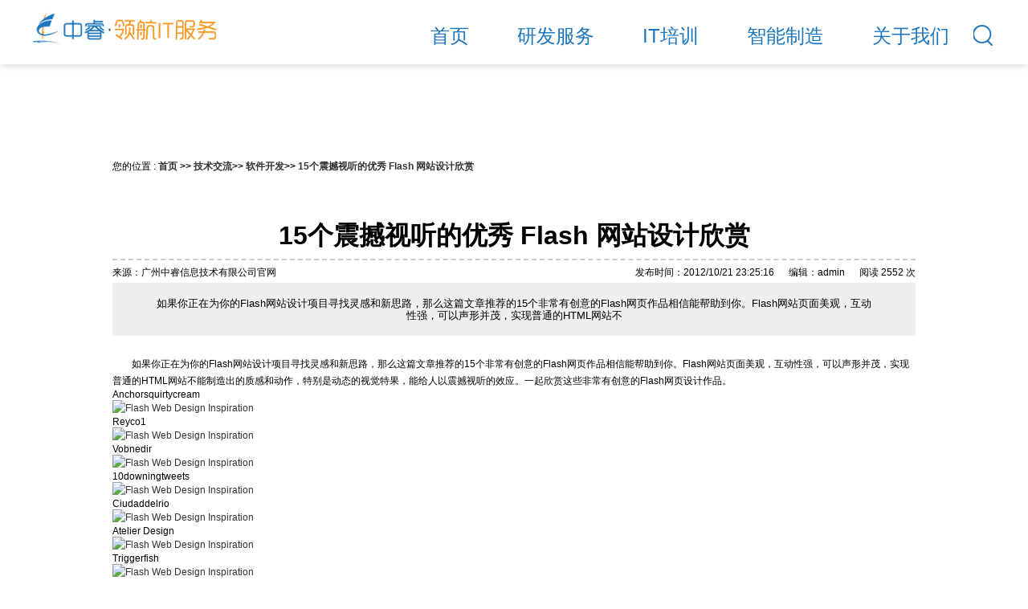

--- FILE ---
content_type: text/html; charset=utf-8
request_url: http://www.itlead.com.cn/shownews.aspx?newid=5898
body_size: 7402
content:



<!DOCTYPE html>

<html xmlns="http://www.w3.org/1999/xhtml">
<head><meta http-equiv="Content-Type" content="text/html; charset=utf-8" /><meta http-equiv="X-UA-Compatible" content="IE=edge" /><meta name="referrer" content="never" /><title>
	15个震撼视听的优秀 Flash 网站设计欣赏
</title>
    <meta name="Keywords" content=\"\" />
    <meta name="Description" content=\"如果你正在为你的Flash网站设计项目寻找灵感和新思路，那么这篇文章推荐的15个非常有创意的Flash网页作品相信能帮助到你。Flash网站页面美观，互动性强，可以声形并茂，实现普通的HTML网站不\" />
    <link href="style/re_set.css" type="text/css" rel="stylesheet" /><link href="style/main.css" type="text/css" rel="stylesheet" /><link href="style/showcase.css" type="text/css" rel="stylesheet" /><link rel="stylesheet" type="text/css" href="css/css.css" /><link href="/style/bootstrap.css" rel="stylesheet" /><link href="20180706css/css.css" rel="stylesheet" /><link href="20180706css/reset.css" rel="stylesheet" /><link href="20190903css/itTrain.css" rel="stylesheet" /><link href="/css/css.css" type="text/css" rel="stylesheet" />
    <script src="scripts/jquery-1.10.2.min.js"></script> 
    <script src="js/json2.js"></script>
    <script src="js/itlead.js"></script>
    <script src="js/appfunction.js"></script>
    <script src="js/picbox.js"></script>
    <link href="style/shownews.css" rel="stylesheet" />
    
    <script>
        $(document).ready(function () {

            var state = 0; 
            $(".search_submit").click(function () {
                console.log("into click");
                var keyword = $(".search_keyword").val();
                if (state === 0) {
                    $(".head_link").css("display", "none");
                    $(".search").width("453px");/*耦合*/
                    console.log("4399");
                    state = 1;
                }
                else if (state === 1) {
                    window.location.href = "NewSept19View/SourseClass.aspx?keyword=" + keyword;
                    // $(".search_keyword").val("");
                }
            });
            $(".search_cancel").click(function () {
                $(".search").width("28px");/*耦合*/
                $(".search_keyword").val("");
                state = 0;
                setTimeout(function () {
                    $(".head_link").css("display", "block");
                }, 300);/*耦合*/
            });

            $(".ad_cancel").click(function () {
                // $(".ad").animate({height:"0"},300);
                $(".ad").height(0);
                $(".page_head").css("top", "0");
            }) 
        });
    </script>
</head>
<body>
    
    <div class="page_head">
        <div class="clear_float">
            <img class="head_logo" src="../20190903image/itTrain/logo.png" alt="">
            <div>
                <ul class="head_link clear_float">
                    <li>
                        <a href="../NewSept19Index.aspx">首页</a>
                    </li>
                    <li>
                        <a href="../NewSept19View/battlefieldService.html">研发服务</a>
                    </li>
                    <li>
                        <a href="../NewSept19View/ItTarin.aspx">IT培训</a>
                    </li>
                    <li>
                        <a href="../NewSept19View/intelligent.html">智能制造</a>
                    </li>
                    <li>
                        <a href="../NewSept19View/about.html">关于我们</a>
                    </li>
                </ul>
                <div class="search clear_float">
                    <div>
                        <button class="search_cancel"></button>
                        <input type="text" class="search_keyword">
                        <button class="search_submit"></button>
                    </div>
                </div>
            </div>
        </div>
    </div>
<form method="post" action="./shownews.aspx?newid=5898" id="form1">
<div class="aspNetHidden">
<input type="hidden" name="__VIEWSTATE" id="__VIEWSTATE" value="I5LXKHjPMukwwlXHvDEVMFNyjy7f8nvQJsZPsYHc2C++muTWXtect5vgHqpNa4NWjraofqU/clNldvB5/ro1mS75T6ZHUncImCR72CPut4sBgXa6Tr+1nHTFnuxfFPcmq0kzkrOh17silPx9gs87lS4yvzsAyWq5HecSzGstftmTDjTu8iEdyGpzCqrA2eD8t/HULdUsHpas/n24SIHO1cs7zD4y39xuYkPMgfDXoHYFt2xdZAZU//[base64]/kHUVQXQE9r3KurECpaEU8OUtqKa9JmBbcL/j24YYT9klbS61ICXxYjt8WUTJpHbDV3yaaB/tjd/utUdkFIEHnlb/kqy5gTP0lsvZXOhxYJCigU6JwB7xVN2JP4JCTPHZYzifk6Bebi8deDDv03QpBQEea55oi9URj0Rm51M8c2OIkadbj/WYV9GcnOW5Zv5Tr1okyUT2ImoAU5vefab3KnzSUcBO/8tP+YrN0XgNKvLysB5mxhPaHvfsqvML1nt02Z/itA8pWIK9HzrWGf+Vvh+nH9iIkeo75QcoqMM1YUGzNg0cOTd9hCkz+vvVC3QztPXHUszCeNKvS9xBAKcyMVdMUTFdOKVjmczQp28wEMGycb2uvEj0XvIEUc4peQ6M6Qrx44QEZ7Yq5+SxOWvrJqHbPQq9RtboXpg1srXXa/Pch0MheZAAclgqROEmzhIolAr62vLkre8T3udL8xdfzPlze6sVccPRDP6Cx+hl7HjLgVLMJPNMrt93wADHQ6cjU3ghreIbIEXadg50HZFnaZLhYZw8pqfMn/QZOUC1tgmdstEvIx/lp2LWzn/fVjF4Fo61OMpI2mmEzNOM9iNur3Q1ddp1E26aQ31AbnPy6Ip6qnGakr4NtGb6Y24cYnQlsw/wlKfYT6KIcHtYYguLcr8gkIQJKe0nBeJPovpt7T82qExb/3U/keTdQPlAbE7E3BHBe9I53qGPi4yD1FN+2yTHlNNCmoSsH08PlVLlaE/e6i0xPpHCAM7/4AdfvidtUqlkMch06yCdecgiZ5u2rPtg+zB5iK9b/U2rgJILypiwd7ydtOIcYZyQfzz+dKojRv6A9q9Nw+ohsa2IwFIv7/pcA5+16aRNjwhzNL/j1JwfQA/ygctUh4E/GCbVvhvAM3jA==" />
</div>

<div class="aspNetHidden">

	<input type="hidden" name="__VIEWSTATEGENERATOR" id="__VIEWSTATEGENERATOR" value="C02E5F0B" />
</div>
    <!--头部begin-->
    
    <!--头部end-->
    <div class="clear"></div>
    <!--主体-->
    <div class="m w1000">
        <div class="breadCrumb">您的位置 :
            <span id="parenttype" style="font-weight: bold"><a href="/New20180706View/Train.aspx">首页</a> >> <a href='NewCase.aspx?page=1&typeid=64'>技术交流</a>>> <a href='NewCase.aspx?page=1&typeid=148'>软件开发</a>>> <a href="javascript:;">15个震撼视听的优秀 Flash 网站设计欣赏</a></span>
        </div>
        <div class="sc_title">15个震撼视听的优秀 Flash 网站设计欣赏</div>
        <div class="beizhu">
            <div class="fl">来源：广州中睿信息技术有限公司官网</div>
            <div class="fr">
                <span>发布时间：<span id="time">2012/10/21 23:25:16</span></span>
                <span>编辑：<span id="user">admin</span></span>
                <span>阅读 <span id="click">2552</span> 次</span>
            </div>
        </div>
        <div class="sc_remake">如果你正在为你的Flash网站设计项目寻找灵感和新思路，那么这篇文章推荐的15个非常有创意的Flash网页作品相信能帮助到你。Flash网站页面美观，互动性强，可以声形并茂，实现普通的HTML网站不</div>
        <div class="sc_cont"><div id="cnblogs_post_body"><p>　　如果你正在为你的Flash网站设计项目寻找灵感和新思路，那么这篇文章推荐的15个非常有创意的Flash网页作品相信能帮助到你。Flash网站页面美观，互动性强，可以声形并茂，实现普通的HTML网站不能制造出的质感和动作，特别是动态的视觉特果，能给人以震撼视听的效应。一起欣赏这些非常有创意的Flash网页设计作品。</p>  <h3>Anchorsquirtycream</h3>  <p><a href="http://www.anchorsquirtycream.com/" target="_blank"><img class="alignnone" src="http://web3mantra.com/wp-content/uploads/2010/05/flash3.jpg" alt="Flash Web Design Inspiration" width="560" height="300" /></a></p>  <h3>Reyco1</h3>  <p><a href="http://www.reyco1.com/" target="_blank"><img class="alignnone" src="http://web3mantra.com/wp-content/uploads/2010/05/flash10.jpg" alt="Flash Web Design Inspiration" width="560" height="300" /></a></p>  <h3>Vobnedir</h3>  <p><a href="http://www.vobnedir.org/" target="_blank"><img class="alignnone" src="http://web3mantra.com/wp-content/uploads/2010/05/flash19.jpg" alt="Flash Web Design Inspiration" width="560" height="300" /></a></p>  <h3>10downingtweets</h3>  <p><a href="http://www.10downingtweets.co.uk/" target="_blank"><img class="alignnone" src="http://web3mantra.com/wp-content/uploads/2010/05/flash6.jpg" alt="Flash Web Design Inspiration" width="560" height="300" /></a></p>  <h3>Ciudaddelrio</h3>  <p><a href="http://www.ciudaddelrio.com.ec/" target="_blank"><img class="alignnone" src="http://web3mantra.com/wp-content/uploads/2010/05/flash7.jpg" alt="Flash Web Design Inspiration" width="560" height="300" /></a></p>  <h3>Atelier Design</h3>  <p><a href="http://www.atelierdesign.com.br/" target="_blank"><img class="alignnone" src="http://web3mantra.com/wp-content/uploads/2010/05/flash8.jpg" alt="Flash Web Design Inspiration" width="560" height="300" /></a></p>  <h3>Triggerfish</h3>  <p><a href="http://www.triggerfish.nl/" target="_blank"><img class="alignnone" src="http://web3mantra.com/wp-content/uploads/2010/05/flash11.jpg" alt="Flash Web Design Inspiration" width="560" height="300" /></a></p>  <h3>Viola</h3>  <p><a href="http://www.nadinefeghaly.com/" target="_blank"><img class="alignnone" src="http://web3mantra.com/wp-content/uploads/2010/05/flash12.jpg" alt="Flash Web Design Inspiration" width="560" height="300" /></a></p>  <h3>Iondrimbafilho</h3>  <p><a href="http://iondrimbafilho.com/#/HOME" target="_blank"><img class="alignnone" src="http://web3mantra.com/wp-content/uploads/2010/05/flash15.jpg" alt="Flash Web Design Inspiration" width="560" height="300" /></a></p>  <p><span style="font-size: 12px;">梦想天空博客关注<a href="http://www.cnblogs.com/lhb25/">前端开发</a>，展示最新<a href="http://www.cnblogs.com/lhb25/tag/HTML5/">HTML5</a>和<a href="http://www.cnblogs.com/lhb25/category/146075.html">CSS3</a>应用，分享<a href="http://www.cnblogs.com/lhb25/category/277997.html">jQuery</a>插件，推荐优秀<a href="http://www.cnblogs.com/lhb25/category/279316.html">网页设计</a>案例。</span></p>  <h3>Ffxiiixbox360</h3>  <p><a href="http://www.ffxiiixbox360.com/en-GB" target="_blank"><img class="alignnone" src="http://web3mantra.com/wp-content/uploads/2010/05/flash14.jpg" alt="Flash Web Design Inspiration" width="560" height="300" /></a></p>  <h3>Progetty Studio</h3>  <p><a href="http://www.progettystudio.com/" target="_blank"><img class="alignnone" src="http://web3mantra.com/wp-content/uploads/2010/05/flash2.jpg" alt="Flash Web Design Inspiration" width="560" height="300" /></a></p>  <p><span style="font-size: 12px;">梦想天空博客关注<a href="http://www.cnblogs.com/lhb25/">前端开发</a>，展示最新<a href="http://www.cnblogs.com/lhb25/tag/HTML5/">HTML5</a>和<a href="http://www.cnblogs.com/lhb25/category/146075.html">CSS3</a>应用，分享<a href="http://www.cnblogs.com/lhb25/category/277997.html">jQuery</a>插件，推荐优秀<a href="http://www.cnblogs.com/lhb25/category/279316.html">网页设计</a>案例。</span></p>  <h3>Danielportuga</h3>  <p><a href="http://www.danielportuga.com/" target="_blank"><img class="alignnone" src="http://web3mantra.com/wp-content/uploads/2010/05/flash16.jpg" alt="Flash Web Design Inspiration" width="560" height="300" /></a></p>  <h3>13flo</h3>  <p><a href="http://www.13flo.com/" target="_blank"><img class="alignnone" src="http://web3mantra.com/wp-content/uploads/2010/05/flash22.jpg" alt="Flash Web Design Inspiration" width="560" height="300" /></a></p>  <h3>Citz</h3>  <p><a href="http://www1.nespresso.com/citiz/" target="_blank"><img class="alignnone" src="http://web3mantra.com/wp-content/uploads/2010/05/flash23.jpg" alt="Flash Web Design Inspiration" width="560" height="300" /></a></p>  <h3>theeggrepublic</h3>  <p><a href="http://www.theeggrepublic.com/" target="_blank"><img class="alignnone" src="http://pic002.cnblogs.com/images/2011/36987/2011112000144476.jpg" alt="Flash Web Design Inspiration" width="560" height="300" /></a></p>  <h3 class="third_title">您可能还喜欢</h3>  <p>&nbsp;</p>  <ul>  <li><a href="http://www.cnblogs.com/lhb25/archive/2011/07/05/free-flash-website-templates-with-fla-source-files.html" target="_blank">30佳精美的免费Flash网站模板下载</a></li>  <li><a href="http://www.cnblogs.com/lhb25/archive/2011/06/27/35-exclusive-rainbow-colored-flash-websites.html" target="_blank">35个非常出彩的 Flash 网站作品欣赏</a></li>  <li><a href="http://www.cnblogs.com/lhb25/archive/2011/07/03/40-free-high-quality-flash-web-templates.html" target="_blank">40个高质量免费Flash网站模板下载</a></li>  <li><a href="http://www.cnblogs.com/lhb25/archive/2011/04/24/2025734.html" target="_blank">25个很酷的Flash网页设计作品欣赏</a></li>  <li><a href="http://www.cnblogs.com/lhb25/archive/2011/07/02/30-free-flash-web-templates.html" target="_blank">30个漂亮的免费 Flash 网站模板下载</a></li>  </ul>  <p>&nbsp;</p>  <p>英文来源：<a href="http://www.web3mantra.com/2010/05/07/25-creative-flash-web-design-inspiration/" target="_blank">25&nbsp;Creative Flash Web Design Inspiration</a></p>  <p>编译来源：<a href="http://www.cnblogs.com/lhb25/" target="_blank">梦想天空 ◆ 关注前端开发技术 ◆ 分享网页设计资源</a></p></div><div id="MySignature"><div id="AllanboltSignature">  <div>    <div class="month_index" id="recom" style="float: left;">  <h3 class="third_title">推荐阅读</h3>  <ul>  <li><a href="http://blog.51cto.com/contest2011/3956353" target="_blank"><span style="color:red">2011年度IT博客大赛为我投上宝贵一票</span></a></li>  <li><a target="_blank" href="http://www.cnblogs.com/lhb25/archive/2011/11/11/must-read-links-for-web-designers-and-developers-volume-5.html">Web开发人员和设计师必读文章推荐</a></li>  <li><a href="http://www.cnblogs.com/lhb25/archive/2011/03/09/1964344.html" target="_blank">24款非常实用的 CSS3 工具终极收藏</a></li>  <li><a target="_blank" href="http://www.cnblogs.com/lhb25/archive/2011/07/10/fun-javascript-snippets.html">分享5个有趣的 JavaScript 代码片段</a></li>  <li><a href="http://www.cnblogs.com/lhb25/archive/2011/04/07/1965738.html" target="_blank">让人难以置信的HTML5和JavaScript实验</a></li>  <li><a target="_blank" href="http://www.cnblogs.com/lhb25/archive/2011/05/31/2056103.html">60款很酷的 jQuery 幻灯片演示和下载</a></li>  <li><a target="_blank" href="http://www.cnblogs.com/lhb25/archive/2011/09/28/html5-minimalism-websites-inspiration.html">15个清爽简约风格的 HTML5 网站作品</a></li>  <li><a target="_blank" href="http://www.cnblogs.com/lhb25/archive/2011/09/02/outstanding-admin-panels-part-two.html">34个漂亮的应用程序后台管理系统界面</a></li>  </ul>  </div>    <div style="margin-bottom:15px;margin-left:15px;float:left">  </div>
    </div>
            
    <div class="art_new">
        <div class="m w1000">
            <div>相关阅读</div>
            <div>
                <ul>
                    
                    <li><a href="shownews.aspx?newid=8205" title="猜猜，谁从从科幻走进现实了？">·&nbsp;&nbsp;猜猜，谁从从科幻走进现实了？2012.10.21</a></li>
                    
                    <li><a href="shownews.aspx?newid=7717" title="在网页设计中应用大照片作背景的52个优秀范例（上篇）">·&nbsp;&nbsp;在网页设计中应用大照片作背景的52个优秀范例（上篇）2012.10.21</a></li>
                    
                    <li><a href="shownews.aspx?newid=7716" title="HTML特殊字符编码对照表">·&nbsp;&nbsp;HTML特殊字符编码对照表2012.10.21</a></li>
                    
                    <li><a href="shownews.aspx?newid=7715" title="常见Web技术之间的关系，你了解多少？">·&nbsp;&nbsp;常见Web技术之间的关系，你了解多少？2012.10.21</a></li>
                    
                    <li><a href="shownews.aspx?newid=7684" title="for(var key in object){}语句枚举">·&nbsp;&nbsp;for(var key in object){}语句枚举2012.10.21</a></li>
                    
                </ul>
            </div>
        </div>
    </div>
    

<div class="foot_bot">
        <div class="fb_top">
            <div class="fb_QR">
                <span class="contact">联系我们<span class="contact_us">CONTACT</span></span>
                <img class="QRcode" src="../20190903image/index/QRcode.png" alt="">
                <span class="scanner">扫一扫</span>
            </div>
            <table class="fb_table" summary="基本信息及联系方式">
                <tr>
                    <td colspan="3">
                        <span class="provide">愿景：成为最专业的软件研发服务领航者</span>
                    </td>
                </tr>
                <tr>
                    <td>中睿信息技术有限公司 广州•深圳</td>
                    <td>Tel：020-38931912</td>
                    <td>务实 Pragmatic</td>
                </tr>
                <tr>
                    <td>广州：广州市天河区翰景路1号金星大厦18层中睿信息</td>
                    <td>Fax：020-38931912</td>
                    <td>专业 Professional</td>
                </tr>
                <tr>
                    <td>深圳：深圳市福田区车公庙有色金属大厦509~510</td>
                    <td>Tel：0755-25855012</td>
                    <td>诚信 Integrity</td>
                </tr>
                    <tr>
                        <td colspan="3">所有权声明：PMI, PMP, Project Management Professional, PMI-ACP, PMI-PBA和PMBOK是项目管理协会(Project Management Institute, Inc.)的注册标志。</td>
                    </tr>
            </table>
        </div>
        <div class="fb_but">
            <span>版权所有：广州中睿信息技术有限公司  粤ICP备13082838号-2</span>
        </div>
    </div>
</form>
</body>
</html>


--- FILE ---
content_type: text/css
request_url: http://www.itlead.com.cn/style/re_set.css
body_size: 654
content:
html,body,div,ul,ol,li,dl,dt,dd,p,span,em,img,h1,h2,h3,h4,h5,lable,form,table,caption{ margin:0; padding:0; outline:none; border:0;}
ol,ul{ list-style:none;}
a {text-decoration: none;}
table{ border-collapse:separate; border-spacing:0;}
caption,th,td{ text-align:left;}
body{color:#555; height:100%; font: 400 14px/1 \5FAE\8F6F\96C5\9ED1,\5B8B\4F53; line-height:1; }
article,aside,details,figcaption,figure,footer,header,hgroup,nav,section { display:block;}
/*------------------------------------------------------------------------------------*/
html{ *overflow-y:auto;-ms-overflow-style: scrollbar;}

table{ border-collapse:collapse;}
p{ line-height:1.8em;}
a{ text-decoration: none; color:#333; outline:none;}
a:hover { cursor:pointer; text-decoration:underline; color:#4881c9 }
.txt-impt{ color:#ff0000;}
.m {margin:0px auto;clear:both;margin-top:100px;}
/*---------初始化---------*/


--- FILE ---
content_type: text/css
request_url: http://www.itlead.com.cn/style/main.css
body_size: 8403
content:
body{width:100%;margin:0px;padding:0px;word-break:break-all;}
.clear {clear: both;}
.mr_0 { margin-right:0px;}
.bgc_433ba8{ background-color:#459bd3;}
.bgc_e22400{ background-color:#459bd3;}
.bgc_00a3d8{ background-color:#459bd3;}
.bgc_ff6b01{ background-color:#459bd3;}
.bgc_f6c101{ background-color:#459bd3;}
/*IT培训*/
.top_container{margin:0 auto;text-align:center}
.top_header{margin:0 auto;height:83px;width:1000px;background:url(../images/header_bg.png) repeat-x;}
.logo{margin:0}
.sou_suo_part{float:right;margin:12px 0px 10px 0px}
.phone_part{background:url(../images/phone.png) no-repeat 160px 1px;height:17px}
.sou_suo{background:url(../images/suo_sou_kuang.png) no-repeat;height:39px;width:284px}
.search-text{ width:220px; height:25px; padding:0; line-height:25px; background:none; border:0px;float:left; margin:7px 0px 0px 11px; color:#cacaca;font-size:16px}
.nunmer{padding-top:16px;padding-left:180px;font-weight:bold;color:#FFF}
.fang_da_jing{margin:5px 10px 10px 10px}
.navgation{margin:40px 0px 10px 56px;}
.navgation ul li a{padding:0px 66px 26px 10px}
.navgation ul{width:393px;}
.navgation ul li{float:left;width:80px;height:40px;font-size:14px;color:#FFF;}
.navgation ul li.h1{background:url(../images/header_nav_1_h.png) no-repeat}
.navgation ul li.h1:hover{background:url(../images/header_nav_1.png) no-repeat}
.navgation ul li.h2{background:url(../images/header_nav_2_h.png) no-repeat}
.navgation ul li.h2:hover{background:url(../images/header_nav_2.png) no-repeat}
.navgation ul li.h3{background:url(../images/header_nav_3_h.png) no-repeat;}
.navgation ul li.h3:hover{background:url(../images/header_nav_3.png) no-repeat;}
.navgation ul li.h4{background:url(../images/header_nav_4_h.png) no-repeat;width:53px;margin-left:12px;}
.navgation ul li.h4:hover{background:url(../images/header_nav_4.png) no-repeat;width:53px;margin-left:12px;}
.navgation ul li.h5{background:url(../images/header_nav_5_h.png) no-repeat}
.navgation ul li.h5:hover{background:url(../images/header_nav_5.png) no-repeat}
.main_container{margin:0 auto;padding:0px;min-height:200px;overflow:hidden}
.bannercont { background-color:black;position:relative; }
.banner{width:1000px;height:442px;margin:0 auto;overflow:hidden;}
.banner>a {position: absolute;}
.banner .ban_img{margin-left:-460px;width:1920px;height:442px;}
.banner_middler{width:1000px;height:440px;margin:0 auto;}
.banner_list{margin-left:720px;position:absolute;background:url('/images/ban.png');width:283px;height:442px;}
.banner_list ul{width:277px}
.banner_list ul li{float:left;width:98px;margin-left:29px;margin-top:10px}
.banner_middler .cb_btns{height:11px;width:200px;position:absolute;margin-top: 420px;margin-left: 280px;}
.banner_middler .cb_btns div{  float:left;margin-left:20px;width:11px;height:11px; background:url('/images/bi_item.png') no-repeat;}
.banner_middler .cb_btns div.cb_cur{background:url('/images/bi_cur.png') no-repeat;}

.an_li_list_container{width:1000px;height:78px;margin:0 auto;background:url(../images/wirte_kuai.png) repeat-x;}
.an_li_list_middler{width:1000px;height:78px;margin:0 auto;background:url(../images/wirte_kuai.png) repeat-x;}
.an_li_list{margin-top:28px;}
.an_li_list ul{width:100%;margin-left:3px;height: 33px;border-bottom: 1px solid #B6B0AA;}
.an_li_list ul li{float:left;margin-left:2px;text-align:center;color:#FFF;height:30px;line-height:30px;}
.an_li_list ul li a{padding:6px 30px 8px 30px;color:#FFF;}
.an_li_list ul li:hover{background-color:white;border:1px solid #B6B0AA;border-bottom:none;height:33px;}
.an_li_list ul li a:hover{color:#000;text-decoration:none;}
.an_li_list ul li a:link{text-decoration:none;}
.an_li_list li.c1{background-color:#423ba8;border:1px solid #423ba8;border-bottom:none;}
.an_li_list li.c2{background-color:#de3c00;border:1px solid #de3c00;border-bottom:none;}
.an_li_list li.c3{background-color:#ff6a00;border:1px solid #ff6a00;border-bottom:none;}
.an_li_list li.c4{background-color:#ffcc00;border:1px solid #ffcc00;border-bottom:none;}
.an_li_list li.c5{background-color:#6ebb46;border:1px solid #6ebb46;border-bottom:none;}
.an_li_list li.c6{background-color:#00a3d7;border:1px solid #00a3d7;border-bottom:none;}
.an_li_list li.c7{background-color:#107d0f;border:1px solid #107d0f;border-bottom:none;}
.an_li_list li.c8{background-color:#0372c5;border:1px solid #0372c5;border-bottom:none;}
.an_li_list ul li.seltd{background-color:white;border:1px solid #B6B0AA;border-bottom:none;height:33px;}
.an_li_list ul li.seltd a {color:#000;}
.pei_xun_list_container{height:450px;margin:0 auto;background-color: #1898d5;}
.pei_xun_list_middler{width:1000px;height:450px;margin:0 auto;background:url(../images/blue_kuai.png) repeat-x;position:relative;padding-top:89px;}
.pei_xun_list{margin-left:2px;}
.pei_xun_list ul{width:100%;float:left;margin-bottom:20px}
.pei_xun_list ul li{float:left;width:222px;height:133px;margin-right:33px;}
.pei_xun_list ul li.mr0{margin-right:0px}
.pei_xun_list ul li.miao_shu_title{width:100%;color:#FFF;font-size:14px;margin-bottom:10px;height:20px;font-weight:bold}
.pei_xun_list ul li.miao_shu{width:100%;color:#FFF;font-size:12px;margin-bottom:10px;height:20px;}
.left_arrow{position:absolute;top:230px;left:-85px;}
.right_arrow{position:absolute;top:225px;right:-75px;}
.kai_ke_ji_hua_container{background:url(../images/bg-box-white.png) no-repeat top center;height:459px;margin:0 auto;}
.kai_ke_ji_hua_middle{margin:0 auto;height:459px;width:1000px;}
.kai_ke_ji_hua_pic{margin-left:296px;}
.date_and_ji_hua_list{width:100%;overflow:hidden;min-height:220px;border-bottom:1px solid #1898d5;margin-top:33px} 
.date{width:500px;height:168px; }
.ji_hua{width:464px;height:168px}
.left_kuai{background:#1898d5;width:9px;height:186px}
.ar_mft{margin-left:9px;margin-top:86px}
.ji_hua_list{margin-left:6px;width:424px;height:186px;}
.ji_hua_list ul{}
.ji_hua_list ul li{width:100%;border-bottom:1px dotted #b5b5b5;line-height:34px;font-size:14px;}
.ji_hua_list ul li a { color:black; line-height:30px; }
.zui_xin_gong_gao_container{background-color:#1898d5;padding-bottom:56px;margin:0 auto;background-position: center;
    background-repeat: no-repeat;
    background-size: cover;}
.zui_xin_gong_gao_middle{background:url(../images/bg-oblique-line.png) no-repeat top right;margin:0 auto;}
.gong_gao_xuan_ze_container{width:100%;height:124px;margin-top:27px}
.gong_gao_xuan_ze_container ul li{background:url(../images/xiang_mu_mc_bg.png) no-repeat;float:left;width:108px;height:115px;text-align:center;padding-top:26px;margin-left:32px}
.gong_gao_xuan_ze_container ul li.cur_news { background:url(../images/xiangmu_cur.png) no-repeat; }
.gong_gao_xuan_ze_container ul li a{color:#1898d5; display:block; text-align:left; width:70px; margin:0px 0px 0px 13px; height:50px;font-size: 14px; text-decoration:none; text-align:center;overflow:hidden;}
.gong_gao_xuan_ze_container ul li.more_news { padding-top:21px; }
.gong_gao_xuan_ze_container ul li.more_news a{ font: 400 24px/25px \5FAE\8F6F\96C5\9ED1;width: 60px;height: 50px;margin-left: 19px; }
.gong_gao_miao_shu{word-break: break-all;padding: 2% 5%;line-height: 25px; width:100%;color:#FFF;font-size:14px;background:url(../images/bg-black-30.png) ; height:90px;}
.gong_gao_tu_pian{width:100%;height:202px;margin-top:15px}
.gong_gao_tu_pian ul li{width:330px;height:196px;float:left;margin-right:4px;border:1px solid #93cfeb;padding:5px}
.gong_gao_tu_pian ul li.mr0_1{margin-right:0px}
.gong_gao_wz{margin:10px 10px 10px 10px;line-height:28px;}
.zhuan_jia_tuan_dui_container{height:627px;margin:0 auto;}
.zhuan_jia_tuan_dui_middle{height:627px;margin:0 auto;  background: url(../images/bg-team-box.png) no-repeat top left;}
.zhuan_jia_da_tou_xiang{width:273px;height:302px}
.zhuan_jia_miao_shu{width:716px;height:302px;overflow-y:scroll;background:#f3f5f7;}
.zhuan_jia_lie_biao{width:100%;margin-top:10px;position:relative;}
.zjlb_fist { padding-right:10px;}
.zjlb_last { padding-left:10px;}
/*.zhuan_jia_lie_biao ul li{float:left;margin-right:1px}
.zhuan_jia_lie_biao ul li.mr0_2{margin-right:0px}*/
.zhuan_jia_miao_shu p{padding-left:20px;padding-right:20px}
.he_zuo_ke_hu_container{background:url(../images/he_zuo_ke_hu_bg.png) repeat-x;height:462px;margin:0 auto;}
.he_zuo_ke_hu_middle{background:url(../images/he_zuo_ke_hu_bg.png) repeat-x;height:462px;margin:0 auto;position:relative;}
.he_zuo_ke_hu_pic{margin-left:0px;}
.ke_hu_list{width:100%}
/*.ke_hu_list ul li{float:left;margin-right:8px} 
.ke_hu_list ul li.m0{margin-right:0px}*/
.qi_ta_ke_hu{width:100%;border-top:1px solid #FFF;border-bottom:1px solid #FFF;margin-top:30px;padding:10px 0px;}
.qi_ta_ke_hu ul li{float:left;color:#FFF;margin-right:10px;margin-bottom:10px}
.qi_ta_ke_hu ul{margin-top:10px} 
.qi_ta_ke_hu ul li a{color:#FFF;padding: 10px 5px;}
.footer_container{background:url(../images/footer_bg.png) repeat-x;height:319px;margin:0 auto;}
.footer_middle{background:url(../images/footer_bg.png) repeat-x;height:319px;margin:0 auto}
.lian_jie_container{width:618px;height:250px;margin-top:35px;font-size:12px;font-family: \5FAE\8F6F\96C5\9ED1;}
.lian_jie_list{margin-right:22px;max-width:95px;}
.lian_jie_list ul li{/*width:48px;*/margin-bottom:12px;}
.lian_jie_list ul li.top{font-size:14px;margin-bottom:19px;font-weight:bold;}
.lian_jie_list ul li a{color:#FFF;white-space:nowrap;overflow:hidden;display:inline-block;max-width:100%;text-overflow:ellipsis;}
/*.lian_jie_list .width_ul li { width:88px; }*/
.foot_right_part{width:382px;height:250px;margin-top:35px}
.sou_suo_part_2{width:384px;height:80px;}
.phone_part_2{margin-right:10px;}
.sou_suo_2{background:url(../images/hui_se_sou_suo.png) no-repeat;height:39px;width:384px}
.hui_se_fang_da_jing{background:url(../images/hui_se_fang_da_jing.png) no-repeat}
.lie_biao{width:100%;height:96px;margin-top:10px}
.lie_biao ul li{border:1px solid #959595;width:100%;padding:10px;font-size:12px;color:#FFF;-webkit-box-sizing: border-box;-moz-box-sizing: border-box;box-sizing: border-box;}
.lie_biao ul li:first-child{ border-bottom:none; }
.lie_biao ul li.title{font-size:18px;font-weight:bold;text-align:center;}
.lie_biao ul li strong { padding-right:10px; }
.footest_wz{margin-top:13px;margin-left:220px;}
.footest_wz ul li{float:left;margin-right:54px;color:#FFF}
.footest_wz ul li a{color:#FFF}
.w1280{width:1280px}
.w1000{width:1000px}
.w820{width:820px;}
.fl{float:left;}
.fr{float:right;}
.r_nav { width:32px;height:100%; background:#666666;position: fixed;right:0px;top:0px; z-index:9999}
.r_nav .r_nav_cont{ overflow:hidden; position:absolute;}
.r_nav .r_nav_cont a{ color: #fff; }
.r_nav .r_nav_cont a:hover{ text-decoration: none; }
.r_nav .nav_split { height:3px; border-top:1px solid #6d6d6d; border-bottom:1px solid #6d6d6d; }
.r_nav .r_nav_cont>div
,.r_nav .r_n_btn{width:32px; color:white; text-align:center; border-bottom:1px solid #4d4d4d; border-top:1px solid #7f7f7f; padding:15px 10px;font-size:14px; cursor:pointer;}
.r_nav .r_nav_cont>div:hover{ background-color:#838383;}
.r_nav .r_nav_cont>.rnc_cur{background-color:#838383;}
.r_nav .r_n_btn{ padding:5px 1px; position:absolute;background:#494949; }
.r_nav .r_n_btn.r_btn_cur { background:#585858; }
.r_nav .r_n_btn:hover{ background:#585858; }
.r_nav .rnb_up{ bottom:131px;padding: 5px 10px; width:32px;}
.r_nav .rnb_dowm{ bottom:105px;padding: 5px 10px; width:32px;}
.r_nav .r_nav_split{position:absolute; height:4px;width:32px; background: #494949; border-bottom:1px solid #585858;border-top:1px solid #585858;}
.r_nav .r_n_btn span.server {background-position: -1px -363px;width: 30px;height: 30px;display: inline-block;}
.rotate {
/* Safari */
-webkit-transform: rotate(90deg);
/* Firefox */
-moz-transform: rotate(90deg);
/* IE */
-ms-transform: rotate(90deg);
/* Opera */
-o-transform: rotate(90deg);
/* Internet Explorer */
filter: progid:DXImageTransform.Microsoft.BasicImage(rotation=1);
}
.r_nav_weixin,.r_nav_phone{ background-image:url('/images/r_nav_icon.png');height:23px; width:30px; }
.r_nav_weixin{ background-position: 0px 0px;}
.r_nav_phone{ background-position:30px 0px;}
.r_nav_qq{ background:url('/images/qqicon.png') no-repeat;height:23px; width:30px; }

.nav_item_cont { z-index:999;position:fixed;height:475px;margin-top:-230px;width:100%;top:50%; background:#1898d5;}
.nav_item_back{width:100%;height:100%;position:fixed;background-color:gray;z-index:998;left:0px;top:0px;opacity:0.5;filter:alpha(opacity=50);}


.nic_desc{float:right;height:460px;width:400px;margin-right:40px; overflow:hidden;padding-top:32px;}
.nic_desc>a>img{ width:400px; height:215px; }
.nic_desc>div{ color:white;line-height:22px;font-size:13px;margin-top:10px;}
.nic_list{float:right;height:470px;width:480px;overflow:hidden; padding-top:32px;margin-right: 36px;}
.nic_list>div{text-align:right;color:white;line-height:20px;font-size: 16px;height: 20px;overflow: hidden;margin-bottom: 11px;cursor:pointer;}
.nic_list div.cur_item{ background-color:white; color:#1898d5;}
.nic_list div.cur_item>a{color:#1898d5}
.nic_list div:hover{ background-color:white; color:#1898d5; }
.nic_list>div>a{color:white;}

.nic_menu{float:right;height:475px;width:140px; margin-right:32px;border-left:1px solid black;border-right:1px solid black;}
.nic_menu>div{ position:relative; top:50%; }
.nic_menu>div>div{border-bottom:1px solid black;padding-left:20px; text-align:center;color:white;font-size:14px;height:28px;line-height:28px;overflow:hidden;cursor:pointer;}
.nic_menu>div>div:last-child{ border-bottom:none; }
.nic_menu>div>div.cur_item { background:url("/images/my_icons.png") no-repeat; }
.nic_menu>div>div:hover { background:url("/images/my_icons.png") no-repeat; }

/*IT服务*/
.fu_wu_container{background:url(../images/fu_wu_bg.png) repeat-x;margin:0 auto;}
.fu_wu_middle{background:url(../images/fu_wu_bg.png) repeat-x;margin:0 auto}/*height:1038px;*/
.fu_wu_xuan_xiang{border-bottom:1px solid #b2b2b2;width:100%;}
.fu_wu_xuan_xiang ul{width:540px;height:131px;margin-left:240px;margin-top:30px}
.fu_wu_xuan_xiang ul li{float:left;width:240px;height:131px;margin-right:26px}
.fu_wu_lie_biao{margin-top:20px}
.fu_wu_lie_biao ul{float:left;width:323px;height:382px;margin-right:15px}
.fu_wu_lie_biao ul.0mr{margin-right:0px}
.fu_wu_lie_biao ul li{color:#000;font-size:12px;width:322px}
.fu_wu_lie_biao ul li.title{overflow:hidden; background:#459bd3;height:29px;font-size:18px;color:#FFF;margin-bottom:1px}
.fu_wu_lie_biao ul li.t2{background:#459bd3;}
.fu_wu_lie_biao ul li.t3{background:#459bd3;}
.fu_wu_lie_biao ul li.t4{background:#459bd3;}
.fu_wu_lie_biao ul li.t5{background:#459bd3;}
.fu_wu_lie_biao ul li.t6{background:#459bd3;}

.fu_wu_lie_biao ul li.middle{background:#0088d1;height:219px}
.fu_wu_lie_biao ul li.bottom{height:116px;padding-top:8px;line-height:23px}
.fu_wu_lie_biao ul li a{color:#FFF;line-height:35px;font-size:14px;}
.title_lwz{margin:1px 0px 1px 5px;font: 400 20px/27px \5FAE\8F6F\96C5\9ED1;}

.title_rwz{margin:12px 10px 0px 16px;font-size:14px}
.fu_wu_liang_dian_container{background:url(../images/fu_wu_er_kuai_bg.png) repeat-x;width:100%;height:105px;}
.fu_wu_liang_dian_middle{background:url(../images/fu_wu_er_kuai_bg.png) repeat-x;margin:0 auto;padding:10px 0px;}
.fu_wz ul{margin-top:33px}
.fu_wz strong{color:#FFF;font-size:30px; font-weight:bold;display: block;line-height: 1.5em;}
.fu_wz span{color:#FFF;font-size:24px; display: block;line-height: 1.5em;}
.ju_ti_fu_wu_liang_dian_container{background:url(../images/fu_wu_bg.png) repeat-x;min-height:200px;overflow:hidden;width:100%;margin-bottom:40px}
.ju_ti_fu_wu_liang_dian_middle{margin:0 auto;background:url(../images/fu_wu_bg.png) repeat-x;min-height:200px;overflow:hidden}
.liang_dian_miao_shu{width:100%;overflow:hidden;min-height:200px;margin-top:2px;}
.liang_dian_miao_shu ul{margin-top:40px;float:left}
.liang_dian_miao_shu ul li.f1{background:#423ba8;width:132px;font-size:20px;color:#FFF;margin-right:43px;padding: 50px 23px;line-height: 1.2em;text-align:center;margin-top:7px;}
.liang_dian_miao_shu ul li.f2{width:778px;color:#000}
.liang_dian_miao_shu ul li.f2 p { line-height:28px; font-size:14px; }
.liang_dian_miao_shu ul li{float:left;}
.chan_pin_container{background:url(../images/fu_wu_bg.png) repeat-x;overflow:hidden;min-height:20px;width:100%;margin-bottom:20px;margin:0 auto;}
.chan_pin_middle{background:url(../images/fu_wu_bg.png) repeat-x;overflow:hidden;min-height:20px;margin:0 auto}
.chan_pin_xuan_xiang{width:100%;}
.chan_pin_xuan_xiang ul{height:131px;margin-top:30px;padding-left:110px;}
.chan_pin_xuan_xiang ul li{float:left;width:240px;height:131px;margin-right:26px}
.chan_pin_xuan_xiang ul li.mr0{margin-right:0px}
.fen_ge_xian{background:url(../images/chan_pin_fen_ge_xian.png) repeat-x;width:100%;height:30px;margin-bottom:30px}
.img_mar31{margin-left:31px}
.big_bg_container{width:100%;background:#FFF;overflow:hidden;min-height:20px;margin:0 auto}
.big_bg_middle{background:#FFF;overflow:hidden;min-height:20px;margin:0 auto}


/*软件研发*/
.yan_fa_container{background:url(../images/fu_wu_bg.png) repeat-x;overflow:hidden;min-height:20px;margin-bottom:20px;margin:0 auto;}
.yan_fa_middle{background:url(../images/fu_wu_bg.png) repeat-x;margin:0 auto}
.yan_fa_xuan_xiang{border-bottom:1px solid #b2b2b2;width:100%;}
.yan_fa_xuan_xiang ul{width:714px;height:23px;margin-left:362px;margin-top:30px}
.yan_fa_xuan_xiang ul li{float:left;width:64px;margin-right:26px}
.yan_fa_lie_biao{margin-top:20px;margin-bottom:80px}
.yan_fa_lie_biao ul{float:left;width:217px;height:340px;margin-right:30px}
.yan_fa_lie_biao ul.0mr{margin-right:0px}
.yan_fa_lie_biao ul li{color:#000;font-size:14px;width:217px;}
.yan_fa_lie_biao ul li.title{border:1px solid #459bd3;background:#459bd3;height:23px;color:#FFF;text-align:center;width:217px;padding-top:8px;}
.yan_fa_lie_biao ul li.title_2{border:1px solid #459bd3;background:#459bd3;height:23px;color:#FFF;text-align:center;width:217px;padding-top:8px;}
.yan_fa_lie_biao ul li.title_3{border:1px solid #459bd3;background:#459bd3;height:23px;color:#FFF;text-align:center;width:217px;padding-top:8px;}
.yan_fa_lie_biao ul li.title_4{border:1px solid #459bd3;background:#459bd3;height:23px;color:#FFF;text-align:center;width:217px;padding-top:8px;}
.yan_fa_lie_biao ul li.title_5{border:1px solid #459bd3;background:#459bd3;height:23px;color:#FFF;text-align:center;width:217px;padding-top:8px;}
.yan_fa_lie_biao ul li.title_6{border:1px solid #459bd3;background:#459bd3;height:23px;color:#FFF;text-align:center;width:217px;padding-top:8px;}
.yan_fa_lie_biao ul li.title_7{border:1px solid #459bd3;background:#459bd3;height:23px;color:#FFF;text-align:center;width:217px;padding-top:8px;}
.yan_fa_lie_biao ul li.middle{width:197px;height:170px;color:#000;padding: 10px;line-height:25px;word-break:break-all;border:1px solid #459bd3;}
.yan_fa_lie_biao ul li.bottom{height:116px;padding-top:8px;line-height:23px}
.yan_fa_lie_biao ul li a{color:#FFF}
.an_li_fen_ge_xian{margin-top:20px;}
.an_li_fen_ge_xian ul li{float:left;margin-left:441px;margin-top:16px; height:30px;}
.an_li_fen_ge_xian ul li.mf0{margin-left:0px}
.an_li_fen_ge_xian ul{width:100%;border-top:1px solid #b2b2b2;margin-top:10px}
.an_li_jie_shao{margin-top:20px;margin-bottom:101px}
.an_li_jie_shao ul{float:left;width:217px;height:372px;margin-right:30px}
.an_li_fen_lei{margin-top:20px}
.an_li_fen_lei ul{float:left;width:323px;height:372px;margin-right:15px;margin-bottom:20px}
.an_li_fen_lei ul.0mr{margin-right:0px}
.an_li_fen_lei ul li{color:#000;font-size:12px;width:322px}
.an_li_fen_lei ul li.title{background:#423ba8;height:29px;font-size:24px;color:#FFF;}
.an_li_fen_lei ul li.middle{background:#1898d5;height:219px}
.an_li_fen_lei ul li.bottom{height:80px;margin-top:8px;margin-bottom:8px; line-height:20px; overflow:hidden;}
.an_li_fen_lei ul li a{color:#FFF}
.an_li_fen_lei .alfl_title { margin-top:8px;}
.an_li_fen_lei .alfl_title > strong {height: 30px;line-height: 30px;overflow: hidden;}
.an_li_fen_lei .alfl_title > strong > a {font-size: 18px;font-weight: 400;color: #333;font-weight:bold;}
.an_li_fen_lei_wz{float:left;font-size:20px;color:#fff;margin:28px 10px 10px 70px}
.an_li_ima{width:322px; height:219px;}


.ji_hua_list_2{width:100%;margin-top:20px;margin-bottom:40px;}
.ji_hua_list_2 ul li{border-top:1px solid #b2b2b2;width:100%;padding-top:13px;padding-bottom:10px;}
.ji_hua_list_2 > ul > li > a{ font-size:18px;}
.ji_hua_list_2 > ul > li > span { margin-top:-6px; }
.mt11{margin-top:-10px}

/*培训案例*/
.pei_xun_an_li{border-bottom:1px solid #b2b2b2;width:100%;margin-top:20px}
.pei_xun_wz{font-size:46px;font-weight:bold;margin-right:20px}
.kuai_su_bao_ming{margin:10px 365px 10px 444px}
.tu_biao{border-bottom:1px solid #b2b2b2;margin:10px 0px;width:100%;margin-top:50px}
.tu_biao ul{float:left;margin-right:20px;margin-bottom:20px;margin-right:40px}
.zhu_xing{border-top:2px solid #dfdfdf;background:#f3f3f3;margin-top:10px;position:relative; width:100px}
.zhu_xing span{font-size:12px; line-height:15px;font-weight:bold;width:100px; display:block;bottom:10px;position:absolute;text-align:center; }

.tu_biao ul.mat29{margin-top:29px; }
    .tu_biao ul.mat29 li {float:left;  margin-right:20px; margin-left:20px; position:relative; height:300px; width:120px}
.tu_biao ul li{font-weight:bold; }
.tu_biao ul.mr0{margin-right:0px}
.ju_ti_pei_xun{width:100%;margin-top:20px;margin-bottom:20px;font-size:12px;}
.ju_ti_pei_xun ul{margin-right:45px;margin-bottom:20px;float:left}
.ju_ti_pei_xun ul li.title{background:#459bd3;color:#fff;font-size:20px;font-weight:bold}
.ju_ti_pei_xun ul li.title_2{background:#459bd3;color:#fff;font-size:20px;font-weight:bold}
.ju_ti_pei_xun ul li.title_3{background:#459bd3;color:#fff;font-size:20px;font-weight:bold}
.ju_ti_pei_xun ul li.title_4{background:#459bd3;color:#fff;font-size:20px;font-weight:bold}
.ju_ti_pei_xun ul li.title_5{background:#459bd3;color:#fff;font-size:20px;font-weight:bold}
.ju_ti_pei_xun ul li.title_6{background:#459bd3;color:#fff;font-size:20px;font-weight:bold}
.spantext { font-size:40px;margin-left:25px;color:white;}
.ju_ti_pei_xun ul li.bottom{background:white;text-align:left;height:168px;border: 1px solid #459bd3;border-top:none;}
.ju_ti_pei_xun ul li{width:303px}
.ju_ti_pei_xun ul ol{line-height:23px;color:#fff;padding-left:13px;} 
.ju_ti_pei_xun ul ol a { color:#000; vertical-align: top; white-space: nowrap; overflow: hidden; display: inline-block; text-overflow: ellipsis; max-width: 100%; }
.ju_ti_pei_xun ul.mr0{margin-right:0px}
.t_mr{margin:5px 0px 0px 0px; display:block; width:260px;}

/*研发案例*/
.ju_ti_yan_fa_an_li{width:100%;border-bottom:1px solid #ebebeb;margin-top:44px}
.ju_ti_yan_fa_an_li ul{margin-left:20px;margin-left:158px}
.ju_ti_yan_fa_an_li ul li{float:left; margin-right:1px; text-align:center;color:#FFF;height:21px}
.ju_ti_yan_fa_an_li ul li a{padding:10px 35px;color:#FFF;}
.ju_ti_yan_fa_an_li ul li a:hover{text-decoration:none; color:#000;padding:10px 35px;}
.ju_ti_yan_fa_an_li ul li.c1 a{background:url(../images/c1.png) repeat-x;}
.ju_ti_yan_fa_an_li ul li.c1 .seltd {background:url(../images/c1_b.png) repeat-x; color:#000;padding:10px 35px;}
.ju_ti_yan_fa_an_li ul li.c2 a{background:url(../images/c2.png) repeat-x;}
.ju_ti_yan_fa_an_li ul li.c2 .seltd{background:url(../images/c2_b.png) repeat-x; color:#000;padding:10px 35px;}
.ju_ti_yan_fa_an_li ul li.c3 a{background:url(../images/c3.png) repeat-x;}
.ju_ti_yan_fa_an_li ul li.c3 .seltd{background:url(../images/c3_b.png) repeat-x; color:#000;padding:10px 35px;}
.ju_ti_yan_fa_an_li ul li.c4 a{background:url(../images/c4.png) repeat-x;}
.ju_ti_yan_fa_an_li ul li.c4 .seltd{background:url(../images/c4_b.png) repeat-x; color:#000;padding:10px 35px;}
.ju_ti_yan_fa_an_li ul li.c5 a{background:url(../images/c5.png) repeat-x;}
.ju_ti_yan_fa_an_li ul li.c5 .seltd{background:url(../images/c5_b.png) repeat-x; color:#000;padding:10px 35px;}
.ju_ti_yan_fa_an_li ul li.c6 a{background:url(../images/c6.png) repeat-x;}
.ju_ti_yan_fa_an_li ul li.c6 .seltd{background:url(../images/c6_b.png) repeat-x; color:#000;padding:10px 35px;}
.ju_ti_yan_fa_an_li ul li.c7 a{background:url(../images/c7.png) repeat-x;}
.ju_ti_yan_fa_an_li ul li.c7 .seltd{background:url(../images/c7_b.png) repeat-x; color:#000;padding:10px 35px;}
.ju_ti_yan_fa_an_li ul li.c8 a{background:url(../images/c8.png) repeat-x;}
.ju_ti_yan_fa_an_li ul li.c8 .seltd{background:url(../images/c8_b.png) repeat-x; color:#000;padding:10px 35px;}

/*合作伙伴*/
.he_zuo_lie_biao_container{width:100%;background:#FFF;overflow:hidden;min-height:20px;margin-top:20px;margin-bottom:20px}
.he_zuo_lie_biao_container ul li{margin-right:15px;margin-bottom:15px;float:left;width:300px;height:220px;}


/*底部轮转设计*/
.wrap {float:left; position:relative; width:1001px; height:150px; z-index:1; overflow:hidden;}
.footpic {height:132px; position:absolute; top:0px; left:0px; z-index:2;overflow:hidden}
.hezuolist {
    float: left; width: 1001px;
}
.hezuolist ul {
}
.hezuolist ul li{float:left;margin-right:8px; width:136px; height:132px;} 

/*IT培训的轮转图设计*/
#cdbox {width:1000px;}
#cdbox li { cursor:pointer; float:left; margin-right:30px; width:222px; height:133px;}
#cdbox li img{ width:222px; height:133px; }
 


.showMark {
    color:#ffffff; height:200px; line-height:24px; margin-top:10px; width:900px;
}
.showMark b{ height:30px; line-height:30px; font-size:16px;}
.showMark a{ color:#ffffff; }
/*滚动图片*/
 
#scrollbox li { cursor:pointer; padding-right: 10px; padding-left: 10px; float: left; padding-bottom: 0px; padding-top: 0px; list-style-type: none}
#scrollbox li img{ width:90px; height:105px; margin-top:4px; margin-bottom:6px;}
.pointer {cursor: pointer}

#footbox {width:995px;  padding-top:30px;margin-left:2px;}
#footbox li { cursor:pointer; padding-right: 3px; padding-left: 3px; float: left; padding-bottom: 0px; padding-top: 0px; list-style-type: none}
#footbox li img{ width:136px; height:132px;  }
 

.teamdetail {
     line-height:22px; font-size:12px; padding:10px 10px 0px 10px;
}

/*日历*/
#clandar{ width:497px; height:173px;  }

.dateStr{ width:141px; height:173px; float:left; }

.currentMonth{ width:141px; height:130px; line-height:130px; text-align:center; font-family:Arial; font-size:80px;  color:#ffffff; background:#1898d5;}

.currentYear{ width:141px; height:30px; margin-top:10px; background:#1898d5;}

.datePrev{ width:14px; display:block; height:15px; float:left; margin:8px 0px 0px 10px;}

.yearStr{ width:75px; font-size: 14px; font-family:Arial; text-align:center; color:#ffffff; display:block; height:30px; line-height:30px; float:left; margin:0px 0px 0px 10px;}

.dateNext{ width:14px; display:block; height:15px; float:left; margin:8px 0px 0px 10px;}

.clandarStr{ width:322px; height:173px; float:left; margin-left:27px;}
.currentday{ background:#C4C4C4; }
.weekendday{ background-color:#E6E6E6; }
.dateSelected {background:#1898d5;color:white;}
.calendartable td{ width:46px; height:27px; font-size: 14px; text-align:center; font-family:Arial;}
.calendartable td.has_course { background:url('/images/commom_icon.png') no-repeat 33px 5px; }
.calendartable td.has_course.weekendday { background:url('/images/commom_icon.png') no-repeat 33px 5px #E6E6E6; }
.calendartable tr td.has_course.dateSelected { background:url('/images/commom_icon.png') no-repeat 33px 5px #1898d5; }
.calendartable td.has_course.currentday { background:url('/images/commom_icon.png') no-repeat 33px 5px #C4C4C4; }
.firsttr td{ border-bottom:1px solid #37a6db; font-family:"微软雅黑"}


.select_text_none{-moz-user-select:none;/*火狐*/-webkit-user-select:none;/*webkit浏览器*/-ms-user-select:none;/*IE10*/-khtml-user-select:none;/*早期浏览器*/user-select:none;}

#arrLeft { position:absolute; top:45px; left:-30px; }
#arrRight {  position:absolute; top:45px; right:-30px; }

.case-more {display: block;padding: 8px 15px;font-size: 12px;color: #fff;width:58px;}
.case-more:hover { color:#fff; }
.bg-color-1898d5 {background-color: #1898d5;}

#erwei ,
#cont_phone { padding:5px; border:1px solid gray; background-color:white;border-radius:5px;z-index:99999;}
.position_r { position:relative; }
.position_a { position:absolute; }
.position_f { position:fixed;}

/*头部 Begin*/
.header{height:80px; background: #242627; }
.logo{width:230px; /*height:80px;*/padding:13px 0px;}
.nav{ }
.nav > ul {display: block;-webkit-margin-before: 1em;-webkit-margin-after: 1em;-webkit-margin-start: 0px;-webkit-margin-end: 0px; margin-top:8px;margin-left:90px;}
.nav > ul > li{}
.nav > ul > li > a{display:block; padding:32px 15px 16px 15px; font-size:18px;}
.nav > ul > li > a:hover{background:url(../images/ico-arrow-top.png) no-repeat bottom;color:white;text-decoration:none;}
.nav > ul > li > a:visited { color:white;text-decoration:none; }
.nav > ul > li > a.current{background:url(../images/ico-arrow-top.png) no-repeat bottom;}
.search{ width:90px;transition: all .5s; height:30px; float:right; position:relative;}
.search:hover{ width: 150px; }
.margin-right-80{margin-right:80px;}
.font-size-18 {font-size:18px;}
.color-white { color:white;}
.ico-tel{background:url(../images/ico-mobile.png) no-repeat left; padding-left:20px !important;}/*电话*/
.w-100 {width:100%;}
.tel{height:16px; float:left; text-align:right; margin:10px 0 2px; font:700 14px/16px Arial; color:#fff;}
.btn-search{width:27px; height:27px; position:absolute; right:0; top:0; background: #242627 url(../images/btn-search.png) no-repeat center;}
/*.search-box{width:286px; height:70px;}*/
.nb {border: none;}
.top_container .txt-search {float:left; width: 250px;height: 40px;padding: 5px;font: 400 16px/30px \5FAE\8F6F\96C5\9ED1;color: #4f4f4f;word-spacing: normal;-webkit-box-sizing: border-box;-moz-box-sizing: border-box;box-sizing: border-box;}
/*头部 End*/



--- FILE ---
content_type: text/css
request_url: http://www.itlead.com.cn/style/showcase.css
body_size: 1673
content:
.m {margin:0px auto;clear:both;overflow:hidden;}
.sc_title {font-weight:bold; font-size:32px; text-align:center; border-bottom:2px dashed #cccccc;margin-top:60px;padding-bottom:10px;}
.sc_cont { margin-top:25px;/*font-size:18px;*/}
.sc_cont:last-child { margin-bottom:50px;}
.breadCrumb{ margin-top:120px; }
.beizhu { margin-top:8px;height:15px;margin-bottom:5px;}
.beizhu>div>span { margin-left:15px; }
.sc_remake { background-color:#efefef;text-align:center;padding: 18px 50px;font-size:13px; word-wrap:break-word;}
.art_new { background-color:#f0f0f0;}
.art_new>div { padding:15px 0px; }
.art_new ul { margin-left:50px;}
.art_new ul li { margin-top:8px; }

.newt_course {width: 740px;padding-right: 18px;margin-bottom:30px;}
.newt_course_top {margin: 15px 0px 30px;}
.newt_course_top div {width: 360px;overflow: hidden;float: right;}
.newt_course_top div a {font-size: 24px;color: #000;display: block;font-weight: bold;}
.newt_course_top p {line-height: 37px;font-size: 14px;}

.newt_courser {width: 240px;overflow: hidden;color: #000;margin-bottom:30px;}
.sc_detail{}
.sc_detail .scd_title{ border-bottom:2px solid #999999; height:30px; cursor:pointer;}
.sc_detail .scd_title div{ width:115px; height:30px; background-color:#999999; text-align:center; float:left;font-size:14px; color:white; line-height:30px; font-weight:bold;}
.sc_detail .scd_title .cur_div{ background-color:#de3c00; border-bottom:2px solid #000;}
.sc_detail .scd_title div.fr_info { background-color:white;float:right; width:170px; }
.sc_detail .scd_title div a {color:#9c9388; }
.sc_detail .scd_cont{ background:#f6f8fa; padding:15px 15px; margin-top:2px;}
.sc_couse_cont { border-top:1px solid #cccccc; margin-top:30px; }
.appBtn{ background:#1898d5;width:100%;height:45px;color: white;border: medium none;font-size: 18px;font-weight: bold; letter-spacing:4px; }

.sc_detail .scd_title .fr_info .collection , .sc_detail .scd_title .fr_info .shell {background:url('/images/com_icon.png') no-repeat; height:19px;padding-left: 25px;line-height:19px;font-size:14px;margin-left:10px;}
.sc_detail .scd_title .fr_info .collection { background-position:0px 0px; }
.sc_detail .scd_title .fr_info .shell { background-position:0px -19px; }

.course_table {width: 738px;border-collapse: collapse;border: 1px solid #CCC;}
.tr_one {background: none repeat scroll 0% 0% #FFF;}
.tr_two {background: none repeat scroll 0% 0% #F6F7F7;}
.course_table td {padding: 25px 35px;border: 1px solid #CCC;font-size: 18px;}
.fontbold {font-weight: bold;}

.boviewkc {margin-bottom: 20px; width: 238px;border: 1px solid #BDBDBD;border-top:none; overflow: hidden;}
.vl_title {height: 30px;font-size: 15px;font-weight: bold;line-height: 30px;border-top: 1px solid #cccccc;border-bottom: 1px solid #cccccc;margin: 10px 0; background-color:#f6f8fa;padding-left:10px;}
.vl_content { min-height: 200px;padding-left:4px;}
.boviewkc .vl_title:first-child { margin-top:0px; margin-bottom:0px; }
.tcmore { font-size:13px; }
.boview img{ width:230px; height:180px;}
.boview li { margin-bottom:5px;}
.boview li div { margin:-20px 0px 0px 0px;text-align:center; height:20px; width: 230px;overflow: hidden;}
.boview li div a {opacity:0.9; background-color:#4a4949; display:inline-block; width:230px; color:white; }
.mijsjc li {font-size: 14px;padding-top: 10px;line-height: 24px;}
.mijsjc li a {color: #000;display: block;height: 20px;overflow: hidden;}
.mijsjc li p { color:#999999; }

.couseApply{ height:270px;background-color:#1898d5;margin:10px 0; }
.ca_title{ float:left; width:360px; height:270px; color:white; font-size:29px; font-weight:bold;line-height:260px;text-align:center;}
.ca_cont{ float:left; width:640px; height:230px; color:white;padding-top:25px;font-size:14px; font-weight:bold;}
.ca_cont div{ height:27px;margin-top:10px;}
.ca_cont div:last-child{ height:30px;margin-top:15px;padding-left:340px;}
.ca_cont div input[type=text]{ height:23px; width:520px;}
.ca_cont div input[type=button],.ca_cont div input[type=submit]{ width:110px; height:30px;color:#1898d5;font-weight:bold; font-size:14px;margin-left:10px; }

.art_neir { margin: 40px auto;text-align:center;}
.art_neir h3{ font-size:15px; }
.art_neir .art_vidio { width:700px;margin-left:140px; }

--- FILE ---
content_type: text/css
request_url: http://www.itlead.com.cn/css/css.css
body_size: 10391
content:
.Icontainer{ width: 1200px; margin: 0 auto; height: 100%; margin-top:80px; }
.Icontainer:after{ content: " "; height: 0; font-size: 0; display: block; visibility: hidden; clear: both; }
.IbannerBox{ min-width: 1000px; background-position: center; height: 446px; background-size: cover; background-repeat: no-repeat; }
.IbannerBox-menu{ position: relative; z-index: 2; float: right; width: 280px; height: 100%; background: rgba(0,0,0,.4); border: solid #65758b; border-width: 0 1px; }
.IbannerBox-menu-box{ padding-top: 10px; margin-left: -3px; }
.IbannerBox-menu-a{ display: block; float: left; margin: 8px 0 0 30px; transition: all .5s; }
.IbannerBox-menu-a:hover{ box-shadow: 0 0 12px #d3d3d3; }
.Iproject{ background-image: url(../images/Iproject-bg.jpg); background-size: cover; background-position: center; background-repeat: no-repeat; padding-bottom: 20px; }
.Iproject-menu{ text-align: center; padding: 20px 0; font-size: 0; /*background: #fff;*/ z-index: 9; position: relative; }
.Iproject-menu-a{ display: inline-block; line-height: 36px; font-size: 18px; margin: 0 35px; transition: all .5s; color: #000; border-bottom: 2px solid transparent; }
.Iproject-menu-a.on,.Iproject-menu-a:hover{ border-bottom-color: #1898d5; color: #1898d5; }

.Iproject .Iproject-menu-a{ display: inline-block; min-width: 123px; line-height: 36px; font-size: 18px; margin: 0 15px; transition: all .5s; padding: 0 20px; border-radius: 18px; color: #fff; }
.Iproject .Iproject-menu-a.on,.Iproject .Iproject-menu-a:hover{ background: #1898d5; color: #fff; }
.Iproject-list{ height: 480px; /*overflow: hidden;*/ /*margin-top: -26px;*/ }
.Iproject-list-dl{ position: relative; height: 100%; }
.Iproject-list-dd{ padding-top: 26px; opacity: 0; transition: all .5s; position: absolute; height: 100%; left: 0; top: 0; bottom: 0; right: 0; z-index: 0; }
.Iproject-list-dd.on{ opacity: 1; z-index: 1; }
.Iproject-list-ul{ margin: -26px 0 0 -26px; }
.Iproject-list-li{ width: 316px; height: 214px; margin: 0 0 26px 26px; box-shadow: 0 0 15px #666; float: left; }
.Iproject-list-item{ display: block; width: 100%; height: 100%; position: relative; background-size: cover; background-position: center; background-repeat: no-repeat; }
.Iproject-list-item:hover .Iproject-list-item-co{ text-decoration: underline; }
.Iproject-list-li-class .Iproject-list-item{ font-size: 14px; }
.Iproject-list-li-class .Iproject-list-item-co{ padding: 10px; height: 60px; /*background: linear-gradient( to top, #fff 40%, transparent 240% );*/ background: rgba(24,152,213,.5); transition: all .5s; color: #fff; position: absolute; left: 0; right: 0; bottom: 0; }
.Iproject-list-li-class .Iproject-list-item-icn{ width: 79px; height: 79px; line-height: 50px; padding: 0 0 29px 20px; right: -6px; top: -5px; text-align: center; color: #fff; position: absolute; background: url(../images/Iproject-list-item-icn.png) center; background-size: cover; }
/*.Iproject-list-li-class .Iproject-list-item:hover .Iproject-list-item-co{ height: 50%; text-decoration: underline; }*/
.Iproject-list-li-case{ overflow: hidden; }
.Iproject-list-li-case .Iproject-list-item-co{ padding: 5px 10px; height: 100%; top: 100%; text-align: center; font-size: 0; background: rgba(0,0,0,.4); transition: all .5s; color: #fff; position: absolute; left: 0; right: 0; bottom: 0; }
.Iproject-list-li-case .Iproject-list-item-co-text{ font-size: 16px; padding: 0 10px; display: inline-block; vertical-align: middle; }
.Iproject-list-li-case .Iproject-list-item:hover .Iproject-list-item-co{ top: 0; text-decoration: underline; }

/*.Iproject-list-item:hover{ opacity: .9; }*/
.IPlate-tit{ text-align: center; padding-top: 30px; }
.IPlate-tit-icn{  }
.IPlate-tit-icn img{  }
.IPlate-tit-text{ display: inline-block; font-size: 0; padding: 20px 0; }
.IPlate-tit-text i{ display: inline-block; vertical-align: middle; width: 100px; height: 1px; background: #000; }
.IPlate-tit-text span{ display: inline-block; vertical-align: middle; min-width: 176px; font-size: 30px; }
.ICommencePlan{  }
.ICommencePlan-co{ padding: 25px 0; border-bottom: 1px solid #1898d5; }
.ICommencePlan-calendar{ float: left; }
.ICommencePlan-list{ float: right; width: 455px; border-left: 9px solid #1898d5; }
.ICommencePlan-list-ul{  }
.ICommencePlan-list-li{ border-bottom: 1px dashed #b5b5b5; padding: 6px 0 6px 15px; }
.ICommencePlan-list-li:first-child{ padding-top: 0; }
.ICommencePlan-list-a{ display: inline-block; white-space: nowrap; overflow: hidden; text-overflow: ellipsis; max-width: 100%; }
.ICommencePlan-list-a:hover{ color: #f90; }
.Iannouncement{ background-position: center; background-repeat: no-repeat; background-size: cover; }
.Iannouncement .IPlate-tit-text i{ background: #fff; }
.Iannouncement .IPlate-tit-text span{ color: #fff; }
.Iannouncement-co{ padding-bottom: 60px; }
.Iannouncement-list{  }
.Iannouncement-list-ul{ text-align: center; font-size: 0; }
.Iannouncement-list-li{ margin: 0 15px; position: relative; cursor: pointer; color: #1898d5; display: inline-block; vertical-align: middle; border-radius: 50%; border: 1px dashed #fff; }
.Iannouncement-list-li-box{ border-radius: 50%; margin: 2px; width: 92px; height: 92px; background: #fff; }
.Iannouncement-namebox{ display: inline-block; vertical-align: middle; }
.Iannouncement-sname{ font-size: 12px; }
.Iannouncement-bname{ font-size: 20px; width: 50px; display: none; }
.Iannouncement-list-li.on .Iannouncement-sname,.Iannouncement-list-li:hover .Iannouncement-sname{ display: none; }
.Iannouncement-list-li.on .Iannouncement-bname,.Iannouncement-list-li:hover .Iannouncement-bname{ display: inline-block; }
.Iannouncement-sicn{ position: absolute; left: 50%; bottom: 6px; margin-left: -4px; transition: all .5s; border: solid transparent; border-width: 6px 4px; border-top-color: #cbe7f6; }
.Iannouncement-bicn{ position: absolute; left: 50%; bottom: -23px; margin-left: -5px; transition: all .5s; opacity: 0; border: solid transparent; border-width: 9px 5px; border-top-color: #fff; }
.Iannouncement-list-li.on .Iannouncement-sicn,.Iannouncement-list-li:hover .Iannouncement-sicn{ opacity: 0; }
.Iannouncement-list-li.on .Iannouncement-bicn,.Iannouncement-list-li:hover .Iannouncement-bicn{ opacity: 1; }
.Iannouncement-detailed{ padding-top: 18px; }
.Iannouncement-detailed-ul{ padding: 15px 30px; border: 1px solid #676f72; color: #fff; line-height: 2; background: rgba(0,0,0,.3); }
.Iannouncement-detailed-li{ opacity: 0; z-index: -1; position: relative; transition: opacity .5s; height: 0; }
.Iannouncement-detailed-li.on{ opacity: 1; z-index: 1; height: auto; }
.Iteacher{  }
.Iteacher .IPlate-tit-text i{ background: #1898d5; }
.Iteacher .IPlate-tit-text span{ color: #1898d5; }
.Iteacher-co{ position: relative; }
.Iteacher-list{ overflow: hidden; }
.Iteacher-list-ul{ width: 99999px; }
.Iteacher-list-li{ height: 400px; float: left; }
.Iteacher-list-img{ float: left; width: 275px; height: 100%; background-size: cover; background-repeat: no-repeat; background-position: center; }
.Iteacher-list-img img{ width: 100%; height: 100%; }
.Iteacher-list-introduction{ float: right; background: #f2f8fb; padding: 25px 0 20px 30px; }
.Iteacher-list-introduction-box{ width: 665px; height: 355px; overflow: auto; padding-right: 20px; }
.Iteacher-list-name{ font-size: 24px; padding-bottom: 20px; letter-spacing: 5px; }
.Iteacher-list-name span{  }
.Iteacher-list-introduction-text{  }
.Iteacher-list-arr{ position: absolute; top: 50%; margin-top: -33px; cursor: pointer; }
.Iteacher-list-left-arr{ left: -60px; }
.Iteacher-list-right-arr{ right: -60px; }
.Ifriendship{ background: #1898d5; margin-top: 50px; padding-bottom: 60px; }
.Ifriendship .IPlate-tit{ padding-top: 25px; }
.Ifriendship .IPlate-tit-text i{ width: 412px; background: #fff; }
.Ifriendship .IPlate-tit-text span{ color: #fff; }
.Ifriendship-co{ position: relative; padding: 10px 0; }
.Ifriendship-list{ overflow: hidden; }
.Ifriendship-list-ul{  }
.Ifriendship-list-li{ float: left; padding-left: 8px; }
.Ifriendship-list-li:first-child{ padding-left: 0; }
.Ifriendship-list-li-a{  }
.Ifriendship-list-li-a img{ transition: all .5s; }
.Ifriendship-list-li-a img:hover{ transform: scale(.9,.9); }
.Ifriendship-list-arr{ position: absolute; top: 50%; margin-top: -25px; cursor: pointer; }
.Ifriendship-list-left-arr{ left: -50px; }
.Ifriendship-list-right-arr{ right: -50px; }
.Ifriendship-links{ border: solid #fff; border-width: 1px 0; padding: 5px 0; margin-top: 20px; }
.Ifriendship-links-a{ color: #fff; margin-right: 10px; line-height: 18px; }
.Ifriendship-links-a:hover{ color: #fb0; text-decoration: underline; }


.Iservice{  }
.Iservice-list{ overflow: hidden; height: 320px; }
.Iservice-list-dl{  }
.Iservice-list-dd{  }
.Iservice-list-ul{  }
.Iservice-list-li{ width: 242px; border: 1px solid #e6e6e6; float: left; margin-left: 8px; transition: all .5s; }
.Iservice-list-li:first-child{ margin-left: 0; }
.Iservice-list-li:hover{ opacity: .9; box-shadow: 0 0 20px #000; }
.Iservice-list-item{ display: block; padding: 3px 4px; }
.Iservice-list-item-pic{ display: block; height: 155px; background-size: cover; background-position: center; background-repeat: no-repeat; }
.Iservice-list-item-text{ font-size: 14px; display: block; padding: 10px 5px; height: 85px; }
.Iservice-list-item-title{ text-align: center; display: block; line-height: 52px; color: #fff; font-size: 15px; }
.Icase{ /*padding: 50px 0; margin-top: 50px;*/ padding: 30px 0; background-repeat: no-repeat; }
.Icase-tit{ font-size: 36px; color: #fff; text-align: center; padding-bottom: 50px; }
.Icase-tit span{  }
.Icase-list{ position: relative; margin-top: 20px; }
.Icase-list-box{ overflow: hidden; padding: 10px 8px; }
.Icase-list-ul{ width: 99999px; }
.Icase-list-li{ width: 240px; float: left; margin-right: 8px; transition: all .5s; box-shadow: 5px 8px 10px #efefef; }
.Icase-list-li:first-child{ margin-left: 0; }
.Icase-list-li-a{ display: block; color: #2b2b2b; }
.Icase-list-li-pic{ display: block; height: 146px; background-color: #eee; background-size: cover; background-position: center; background-repeat: no-repeat; }
.Icase-list-li-detailed{ text-align: center; display: block; padding: 12px 25px; }
.Icase-list-li-cname{ display: block; font-size: 16px; font-weight: 700; white-space: nowrap; overflow: hidden; text-overflow: ellipsis; }
.Icase-list-li-ename{ display: block; font-size: 14px; padding: 5px 0; }
.Icase-list-li-text{ display: block; text-align: left; color: #444; line-height: 20px; padding: 10px 0; letter-spacing: 0.5px; }
.Icase-list-li:hover{ opacity: .9; transform: translate(0,-10px); box-shadow: 5px 8px 10px #bbb; }


.Ilession{ padding-top: 30px; }
.Ilession-left{ float: left; width: 750px; }
.Ilession-tit{ border-bottom: 1px dashed #d2d2d2; }
.Ilession-tit-name{ font-size: 20px; }
.Ilession-tit-detailed{ font-size: 13px; color: #373535; line-height: 20px; padding: 10px 0;}
.Ilession-list{ margin-top: 20px; }
.Ilession-list-ul{  }
.Ilession-list-li{ padding-bottom: 10px; border-bottom: 1px solid #ddd; }
.Ilession-list-box{ height: 200px; background: #fff; margin-top: 10px; }
.Ilession-list-box:hover{ box-shadow: 0 0 30px #999; }
.Ilession-list-li-pic{ float: left; height: 100%; width: 268px; }
.Ilession-list-li-pic-a{ display: block; height: 100%; background-size: cover; background-position: center; background-repeat: no-repeat; transition: all .5s; }
.Ilession-list-li:hover .Ilession-list-li-pic-a{ opacity: .8; }
.Ilession-list-li-co{ float: right; position: relative; height: 100%; width: 450px; padding-right: 10px; }
.Ilession-list-title{ font-size: 24px; padding-top: 10px; display: inline-block; }
.Ilession-list-title:hover{ color: #f90; text-decoration: underline; }
.Ilession-list-about{ font-size: 14px; color: #868686; padding-top: 12px; }
.Ilession-list-about span{  }
.Ilession-list-about-phone{ color: #1d8ed0; }
.Ilession-list-detailed{ font-size: 14px; color: #868686; line-height: 20px; padding-top: 10px; display: inline-block; }
.Ilession-list-detailed:hover{ color: #f90; text-decoration: underline; }
.Ilession-list-btn{ width: 132px; font-size: 14px; text-align: center; line-height: 34px; color: #fff; position: absolute; right: 25px; bottom: 20px; transition: all .5s; border-bottom: 1px solid #2b8ac1; background: #32a2e3; color: #fff; }
.Ilession-list-btn:hover{ opacity: .8; color: #fff; box-shadow: 3px 3px 3px #999; }
.Ipags{ font-size: 0; padding: 20px 0; }
.Ipags-text{ font-size: 15px; color: #8a8585; display: inline-block; vertical-align: middle; padding: 0 5px; }
.Ipags-a{ display: inline-block; background: #fff; vertical-align: middle; font-size: 15px; color: #8a8585; width: 28px; line-height: 28px; margin: 0 2px; border: 1px solid #efeeee; text-align: center; }
.Ipags-a.on{ background: #4f88dc; color: #fff; border-color: #4f88dc; }
.Ipags-input{ vertical-align: middle; height: 28px; border: 1px solid #efeeee; width: 45px; margin-right: 3px; }
.Ilession-right{ width: 210px; padding-bottom: 10px; float: right; }
.Ilession-Tutorial{  }
.Ilession-right-tit{ padding: 5px 0; margin-top: 10px; border-bottom: 1px solid #ccc; }
.Ilession-right-tit-text{ font-size: 14px; font-weight: 700; float: left; }
.Ilession-right-tit-more{ float: right; }
.Ilession-right-tit-more-a{ color: #7b7b7b; }
.Ilession-right-tit-more-a:hover{ color: #f90; text-decoration: underline; }
.Ilession-Tutorial-list{ padding-top: 5px; }
.Ilession-Tutorial-list-ul{  }
.Ilession-Tutorial-list-li{ padding: 8px 0; border-bottom: 1px solid #e2e2e2; }
.Ilession-Tutorial-list-li-a{ font-size: 14px; color: #373535; display: block; }
.Ilession-Tutorial-list-li-a:hover .Ilession-Tutorial-list-li-title{ color: #6dc5f7; text-decoration: underline; }
.Ilession-Tutorial-list-li-pic{ width: 64px; height: 45px; background: #ddd; background-size: cover; background-position: center; background-repeat: no-repeat; vertical-align: top; display: inline-block; }
.Ilession-Tutorial-list-li-title{ padding: 5px 0 0 10px; width: 130px; display: inline-block; vertical-align: top; }
.Ilession-Tutorial-list-li-about{ font-size: 14px; color: #8694a2; padding-top: 5px; }
.Ilession-Tutorial-list-li-about img{ vertical-align: middle; }
.Ilession-Tutorial-list-li-about span{ font-size: 12px; display: inline-block; vertical-align: middle; padding: 0 10px 0 5px;}


.Idetailed{  }
.Idetailed-left{ float: left; background: #fff; width: 860px; }
.Idetailed-top{ border-bottom: 1px solid #c6c6c6; padding: 16px 25px; position: relative; }
.Idetailed-tit{  }
.Idetailed-tit-name{ font-size: 24px; color: #373535; display: inline-block; vertical-align: middle; }
.Idetailed-tit-share{ margin-left: 10px; display: inline-block; vertical-align: middle; }
.Idetailed-tit-share img{  }
.Idetailed-parameter{ color: #b4b4b4; padding: 5px 0 10px 0; font-size: 14px; }
.Idetailed-parameter span{  }
.Idetailed-buy{ font-size: 0; line-height: 34px; }
.Idetailed-buy-btn{ display: inline-block; vertical-align: middle; color: #fff; font-size: 14px; text-align: center; background: #32a2e3; border-bottom: 2px solid #2b8ac1; width: 132px; }
.Idetailed-buy-btn:hover{ opacity: .9; box-shadow: 3px 3px 3px #999; color: #fff; transition: all .5s; }
.Idetailed-buy-phone{ display: inline-block; vertical-align: middle; font-size: 14px; text-align: center; /*border-bottom: 1px solid #eaeaea;*/ background: #f7f7f7; margin-left: 10px; width: 194px; }
.Idetailed-top-icn{ position: absolute; right: -6px; top: -6px; display: none; }
.Idetailed-co{  }
.Idetailed-right{ float: right; width: 188px; background: #f7f7f7; }
.Idetailed-teacher{ text-align: center; }
.Idetailed-teacher-pic{ padding-top: 25px; }
.Idetailed-teacher-pic img{ border-radius: 50%; }
.Idetailed-teacher-name{ font-size: 14px; font-weight: 700; padding: 10px 0 5px 0; }
.Idetailed-teacher-text{ font-size: 12px; color: #b7c3cd; padding: 0 20px 10px 20px; min-height: 50px; }
.Idetailed-teacher-praise{ display: block; line-height: 49px; color: #fff; background: #32a2e3; cursor: pointer; }
.Idetailed-teacher-praise:hover{ opacity: .9; box-shadow: 3px 3px 3px #999; }
.Idetailed-teacher-praise img{ vertical-align: middle; }
.Idetailed-teacher-praise span{ display: inline-block; vertical-align: middle; font-size: 14px; }

/*�޸�20161124*/
.IbannerBox{ position: relative; }
.IbannerBox-pic{ position: absolute; z-index: 1; left: 0; right: 0; top: 0; bottom: 0; }
.IbannerBox-pic-ul{ height: 100%; }
.IbannerBox-pic-li{ height: 100%;  float: left; width: 100%; transition: all 2s; position: absolute; left: 0; top: 0; z-index: 0; opacity: 0; }
.IbannerBox-pic-li.on{ z-index: 1; opacity: 1; }
.IbannerBox-pic-li a{ display: block; height: 100%;background-position: center; background-size: cover; background-repeat: no-repeat; }
.IbannerBox-tit{ position: absolute; left: 50%; margin-left: -50px; bottom: 10px; text-align: center; z-index: 2; }
.IbannerBox-tit-item{ width: 12px; height: 12px; margin: 0 5px; cursor: pointer; transition: all .5s; background: #fff; display: inline-block; vertical-align: top; border-radius: 50%; }
.IbannerBox-tit-item.on{ background: #1898d5; }
.Iproject .Icontainer{ position: relative; }
.Iproject-course-box{ margin: 0 0 0 -26px; /*overflow: hidden;*/ position: relative; height: 480px; }
.Iproject-list-ul{ margin: 0; transition: all .5s; position: absolute; width: 100%; top: 0; left: 0; opacity: 0; z-index: 0; }
.Iproject-list-ul.on{ opacity: 1; z-index: 1; }
.Iproject-list-arr{ position: absolute; top: 50%; margin-top: -55px; cursor: pointer; }
.Iproject-list-left-arr{ left: -60px; }
.Iproject-list-right-arr{ right: -60px; }
.Icase-list-left-arr{ left: -60px; }
.Icase-list-right-arr{ right: -60px; }

.Ipopup-box{ position: absolute; left: 0; top: 0; width: 100%; height: 100%; background: rgba(0,0,0,.4); font-size: 0; text-align: center; display: none; }
.Ipopup{ font-size: 12px; text-align: left; display: inline-block; background: #fff; }

.Idetailed-co-box{ padding: 10px 25px; }
.Idetailed-co-tit{ font-size: 18px; color: #65bff3; padding: 15px 0 8px 0; font-weight: 700; }
.Idetailed-co-text{ font-size: 14px; color: #585858; padding: 5px 0 15px 0; line-height: 24px; }
.Idetailed-co-text-list{  }
.Idetailed-co-text-list p{ padding-left: 30px; margin-left: -15px; line-height: 35px; }
.Idetailed-co-text-list-bg{ background: #fff; }




/*�������*/
.Ncase{ position: relative; margin: 20px 0; }
.Ncase-list{ overflow: hidden; }
.Ncase-ul{ font-size: 0; white-space: nowrap; margin-left: -68px; }
.Ncase-li{ display: inline-block; vertical-align: bottom; width: 110px; margin-left: 68px; }
.Ncase-li-first .Ncase-period{ background: #423ba8; }
.Ncase-li-second .Ncase-period{ background: #e32400; }
.Ncase-li-third .Ncase-period{ background: #ff6a00; }
.Ncase-li-fourth .Ncase-period{ background: #ffcc00; }
.Ncase-li-fifth .Ncase-period{ background: #6ebb46; }
.Ncase-li-sixth .Ncase-period{ background: #00a3d7; }
.Ncase-period{ width: 92px; height: 92px; font-size: 28px; text-align: center; margin: 0 auto; border-radius: 50%; color: #fff; }
.Ncase-period-box{ display: inline-block; vertical-align: middle; }
.Ncase-period-number{ width: 42px; height: 42px; line-height: 42px; margin: 0 5px; border-radius: 50%; display: inline-block; vertical-align: middle; background: rgba(255,255,255,.4); }
.Ncase-period-text{ display: inline-block; vertical-align: middle; line-height: 1; }
.Ncase-chart{ background: #f3f3f3; border-top: 1px solid #dfdfdf; min-height: 65px; position: relative; margin-top: 18px; }
.Ncase-chart-text{ font-size: 14px; left: 0; right: 0; bottom: 8px; white-space: normal; text-align: center; line-height: 1.4; padding: 0 10px; font-weight: 700; color: #666; position: absolute;word-break: break-all;}
.Ncase-arr{ position: absolute; top: 50%; margin-top: -33px; cursor: pointer; }
.Ncase-left-arr{ left: -45px; }
.Ncase-right-arr{ right: -45px; }

/*20161207*/
.Iproject-course-hot{ padding-top: 20px; }
.Iproject-course-hot-chart{ width: 66%; float: left; }
.Iproject-course-hot-chart-dl{  }
.Iproject-course-hot-chart-dd{ float: left; width: 14.2857%; padding-top: 60px; font-size: 0; text-align: right; }
.Iproject-course-hot-chart-dd:first-child{ margin-left: -2%; }
.Iproject-course-hot-chart-dd:first-child .Iproject-course-hot-chart-title-line{ display: none; }
.Iproject-course-hot-chart-dd:first-child .Iproject-course-hot-chart-item-bg{ left: 0; /*right: 19.5%;*/ }
/*.Iproject-course-hot-chart-dd:first-child .Iproject-course-hot-chart-item{ width: 83.75%; margin-left: 16.25%; padding-right: 16.25%; border-radius: 0 0 0 14px; }*/
/*.Iproject-course-hot-chart-dd:first-child .Iproject-course-hot-chart-bg{ width: 0; margin: 0; }*/
/*.Iproject-course-hot-chart-dd:last-child .Iproject-course-hot-chart-item{ width: 83.75%; margin-right: 16.25%; padding-left: 16.25%; border-radius: 0 0 14px 0; }*/
/*.Iproject-course-hot-chart-dd:last-child .Iproject-course-hot-chart-item-bg{ right: 0; left: 19.5%; }*/
.Iproject-course-hot-chart-section{ height: 320px; white-space: nowrap; position: relative; }
.Iproject-course-hot-chart-item{ min-height: 15px; display: inline-block; transition: all 1s; height: 0; vertical-align: bottom; width: 66.06061%; background: red; position: relative; z-index: 1; }
.Iproject-course-hot-chart-item-bg{ position: absolute; overflow: hidden; border-radius: 29px 29px 0 0; left: 0; top: -29px; right: 0; bottom: 0; background: blue; z-index: 1; }
.Iproject-course-hot-chart-num{ font-size: 24px; color: #fff; font-weight: 700; text-align: center; position: relative; z-index: 2; margin-top: 10px; display: block; }
.Iproject-course-hot-chart-section-name{ font-size: 14px; padding: 5px; max-height: 68px; z-index: 3; left: 20%; right: -15%; bottom: 55px; border-radius: 6px; transition: all 1s; text-align: left; color: #fff; white-space: normal; word-break: break-all; position: absolute; }
.Iproject-course-hot-chart-section-name:hover{ color: #fff; }
.Iproject-course-hot-chart-section-name i{ left: 50%; bottom: -14px; margin-left: -7px; border: 7px solid transparent; position: absolute; }
.Iproject-course-hot-chart-bg{ /*margin: 0 -16.25%;*/ border-radius: 0 0 14px 14px; display: inline-block; vertical-align: bottom; width: 33.93939%; height: 100%; /*background: #fff;*/ position: relative; z-index: 2; }
.Iproject-course-hot-chart-item-icn-bg{ position: absolute; bottom: 0; left: 0; right: 0; }

.Iproject-course-hot-chart-title{  }
.Iproject-course-hot-chart-title-ico{ position: relative; margin: 15px 0 10px 0; }
.Iproject-course-hot-chart-title-line{ width: 100%; height: 0; left: -50%; z-index: 1; border-top: 2px dashed #c3c1b5; position: absolute; top: 50%; margin-top: -1px; }
.Iproject-course-hot-chart-title-circle{ background: red; position: relative; z-index: 2; display: inline-block; width: 20px; height: 20px; border-radius: 50%; }
.Iproject-course-hot-chart-title-text{ font-size: 18px; white-space: nowrap; overflow: hidden; text-overflow: ellipsis; color: #000; padding: 0 5px; }
.Iproject-course-hot-chart-1 .Iproject-course-hot-chart-item-bg,.Iproject-course-hot-chart-1 .Iproject-course-hot-chart-title-circle,.Iproject-course-hot-chart-1 .Iproject-course-hot-chart-item,.Iproject-course-hot-chart-1 .Iproject-course-hot-chart-section-name{ background: #d94d4d; }
.Iproject-course-hot-chart-1 .Iproject-course-hot-chart-section-name i{ border-top-color: #d94d4d; }
.Iproject-course-hot-chart-2 .Iproject-course-hot-chart-item-bg,.Iproject-course-hot-chart-2 .Iproject-course-hot-chart-title-circle,.Iproject-course-hot-chart-2 .Iproject-course-hot-chart-item,.Iproject-course-hot-chart-2 .Iproject-course-hot-chart-section-name{ background: #d9824d; }
.Iproject-course-hot-chart-2 .Iproject-course-hot-chart-section-name i{ border-top-color: #d9824d; }
.Iproject-course-hot-chart-3 .Iproject-course-hot-chart-item-bg,.Iproject-course-hot-chart-3 .Iproject-course-hot-chart-title-circle,.Iproject-course-hot-chart-3 .Iproject-course-hot-chart-item,.Iproject-course-hot-chart-3 .Iproject-course-hot-chart-section-name{ background: #eba538; }
.Iproject-course-hot-chart-3 .Iproject-course-hot-chart-section-name i{ border-top-color: #eba538; }
.Iproject-course-hot-chart-4 .Iproject-course-hot-chart-item-bg,.Iproject-course-hot-chart-4 .Iproject-course-hot-chart-title-circle,.Iproject-course-hot-chart-4 .Iproject-course-hot-chart-item,.Iproject-course-hot-chart-4 .Iproject-course-hot-chart-section-name{ background: #a6a538; }
.Iproject-course-hot-chart-4 .Iproject-course-hot-chart-section-name i{ border-top-color: #a6a538; }
.Iproject-course-hot-chart-5 .Iproject-course-hot-chart-item-bg,.Iproject-course-hot-chart-5 .Iproject-course-hot-chart-title-circle,.Iproject-course-hot-chart-5 .Iproject-course-hot-chart-item,.Iproject-course-hot-chart-5 .Iproject-course-hot-chart-section-name{ background: #87ab66; }
.Iproject-course-hot-chart-5 .Iproject-course-hot-chart-section-name i{ border-top-color: #87ab66; }
.Iproject-course-hot-chart-6 .Iproject-course-hot-chart-item-bg,.Iproject-course-hot-chart-6 .Iproject-course-hot-chart-title-circle,.Iproject-course-hot-chart-6 .Iproject-course-hot-chart-item,.Iproject-course-hot-chart-6 .Iproject-course-hot-chart-section-name{ background: #87abad; }
.Iproject-course-hot-chart-6 .Iproject-course-hot-chart-section-name i{ border-top-color: #87abad; }
.Iproject-course-hot-chart-7 .Iproject-course-hot-chart-item-bg,.Iproject-course-hot-chart-7 .Iproject-course-hot-chart-title-circle,.Iproject-course-hot-chart-7 .Iproject-course-hot-chart-item,.Iproject-course-hot-chart-7 .Iproject-course-hot-chart-section-name{ background: #4bb3d2; }
.Iproject-course-hot-chart-7 .Iproject-course-hot-chart-section-name i{ border-top-color: #4bb3d2; }
.Iproject-course-hot-chart-8 .Iproject-course-hot-chart-item-bg,.Iproject-course-hot-chart-8 .Iproject-course-hot-chart-title-circle,.Iproject-course-hot-chart-8 .Iproject-course-hot-chart-item,.Iproject-course-hot-chart-8 .Iproject-course-hot-chart-section-name{ background: #69c7ff; }
.Iproject-course-hot-chart-8 .Iproject-course-hot-chart-section-name i{ border-top-color: #69c7ff; }

.Iproject-course-hot-list{ width: 30%; float: right; margin-top: -25px; }
.Iproject-course-hot-list-co{ margin-top: 10px; }
.Iproject-course-hot-list-title{ font-size: 24px; color: #fff; }
.Iproject-course-hot-list-li{ font-size: 0; padding: 5px 0; }
.Iproject-course-hot-list-stit{ padding-right: 10px; display: inline-block; vertical-align: middle; font-size: 14px; /*width: 140px;*/ width: 235px; color: #fff; white-space: nowrap;
    overflow: hidden;
    text-overflow: ellipsis;}
.Iproject-course-hot-list-stit:hover{ color: #fff; }
.Iproject-course-hot-list-width{ background: linear-gradient(to right ,#1898d5 , #64d2e3 ); text-align: center; border-radius: 10px; display: inline-block; vertical-align: middle; width: 60px; height: 20px; line-height: 20px; position: relative; }
.Iproject-course-hot-list-width-bg{ transition: all .5s; position: absolute; z-index: 1; left: 0; right: 0; top: 0; bottom: 0; background: #fff; }
.Iproject-course-hot-list-width-num{ font-size: 14px; color: #fff; position: relative; z-index: 0; display: block; /*padding-left: 10px;*/ }
.Iproject-course-hot-list-width-num:hover{ color: #fff; }
.Iproject-course-hot-list-stit-icn{ margin-top: -5px; margin-right: 4px; }

/*ר��ҳ*/
.Itopics{  }
.Itopics-banner{ height: 424px; background-position: center; /*background-size: cover;*/ background-repeat: no-repeat; }
.Itopics-introduction{ background: rgba(37,46,59,.8); padding: 18px 18px 25px 18px; margin-top: -85px; }
.Itopics-introduction-title{ color: #fff; font-size: 24px; }
.Itopics-introduction-co{ opacity: .7; font-size: 14px; line-height: 20px; color: #fff; padding-top: 10px; }
.Itopics-title{ font-size: 30px; padding: 35px 0 20px 0; color: #000; text-align: center; }
.Itopics-course{  }
.Itopics-course-box{ position: relative; }
.Itopics-course-list{ overflow: hidden; /*padding: 10px;*/ }
.Itopics-course-ul{ /*margin: -1.5% 0 0 -1.5%;*/ padding: 10px; float: left; }
.Itopics-course-li{ width: 32.33333%; float: left; margin: 1.5% 0 0 1.5%; transition: all .5s; }
.Itopics-course-li:nth-child(3n+1){ margin-left: 0; }
.Itopics-course-li:hover{ box-shadow: 0px 0px 10px #999; }
.Itopics-course-pic{ display: block; height: 220px; font-size: 14px; background-size: cover; background-repeat: no-repeat; background-position: center; position: relative; }
.Itopics-course-pic:hover{ opacity: .9; }
.Itopics-course-pic-ico{ width: 79px; height: 79px; line-height: 50px; padding: 0 0 29px 20px; right: -6px; top: -5px; box-sizing: border-box; text-align: center; color: #fff; position: absolute; background: url(../images/Iproject-list-item-icn.png) center; background-size: cover; }
.Itopics-course-de{ padding: 0 10px; }
.Itopics-course-name{ font-size: 18px; margin: 10px 0 6px 0; display: inline-block; white-space: nowrap; overflow: hidden; text-overflow: ellipsis;     max-width: 100%;}
.Itopics-course-co{ font-size: 14px; line-height: 1.3; color: #757575; color: #6c6c6c; height: 51px; display: inline-block; vertical-align: top; }
.Itopics-course-bottom{ text-align: right; display: block; padding: 12px 0; }
.Itopics-course-apply{ display: inline-block; width: 132px; line-height: 34px; transition: all .5s; background: #32a2e3; border-bottom: 1px solid #2b8ac1; text-align: center; color: #fff; }
.Itopics-course-apply:hover{ opacity: .9; font-size: 14px; letter-spacing: 3px; box-shadow: 3px 3px 3px #aaa; color: #fff; }
.Itopics-course-arr{ position: absolute; top: 50%; margin-top: -30px; cursor: pointer; }
.Itopics-course-left-arr{ left: -50px; }
.Itopics-course-right-arr{ right: -50px; }

.Itopics-teacher{  }
.Itopics-teacher-box{ position: relative; }
.Itopics-teacher-co{ overflow: hidden; }
.Itopics-teacher-ul{ margin: 0 auto; }
.Itopics-teacher-li{ width: 200px; padding: 5px 0; font-size: 15px; font-weight: 700; float: left; text-align: center; display: inline-block; vertical-align: top; }
.Itopics-teacher-pic{ width: 148px; height: 148px; background-size: cover; background-repeat: no-repeat; /*background-position: center;*/ border-radius: 50%; margin: 0 auto 15px auto; }
.Itopics-teacher-name{ color: #393c44; padding: 0 5px; }
.Itopics-teacher-skill{ color: #f44336; padding: 0 25px; white-space: normal; }
.Itopics-teacher-arr{ cursor: pointer; position: absolute; top: 50%; margin-top: -33px; }
.Itopics-teacher-left-arr{ left: -40px; }
.Itopics-teacher-right-arr{ right: -40px; }

.Itopics-video{  }
.Itopics-video-box{  }
.Itopics-video-ul{  }
.Itopics-video-li{ width: 25%; height: 174px; float: left; }
.Itopics-video-item{ display: block; height: 100%; position: relative; background-size: cover; background-position: center; background-repeat: no-repeat; }
.Itopics-video-item-hover{ left: 0; top: 0; width: 100%; height: 100%; opacity: 0; overflow: hidden; transition: all .5s; position: absolute; text-align: center; background: rgba(50,162,227,.8); }
.Itopics-video-item-hover-co{ display: inline-block; vertical-align: middle; white-space: nowrap; overflow: hidden; text-overflow: ellipsis; max-width: 90%; }
.Itopics-video-item-hover-ico{ margin-bottom: 15px; max-width: none; }
.Itopics-video-item-hover-name{ font-size: 18px; color: #fff; }
.Itopics-video-item:hover .Itopics-video-item-hover{ opacity: 1; }



/*�з�����*/
.Isoft-tit{ color: #1898d5; font-size: 30px; text-align: center; }
.Isoft-tit span{ display: inline-block; padding: 0 30px; }
.Icase-arr{ position: absolute; top: 50%; margin-top: -33px; cursor: pointer; }
.Icase-left-arr{ left: -40px; }
.Icase-right-arr{ right: -40px; }

.Iscase{ background: #f0f3f9; padding: 30px 0; }
.Iscase .Iproject-menu{ background: none; }
.Iscase-box{  }
.Iscase-box-dl{ position: relative; height: 670px; }
.Iscase-box-dd{ text-align: center; position: absolute; left: 0; top: 0; right: 0; z-index: 0; opacity: 0; transition: all .5s; }
.Iscase-box-dd.on{ z-index: 1; opacity: 1; }
.Iscase-box-dd-box{ position: relative; width: 906px; margin: 0 auto; }
.Iscase-box-li-box{ padding: 10px 0; overflow: hidden; }
.Iscase-box-ul-box{ overflow: hidden; }
.Iscase-box-ul{ float: left; }
.Iscase-box-li{ float: left; margin: 10px; width: 280px; border: 1px solid #d2d2d4; border-radius: 2px; transition: all .5s; box-shadow: 3px 3px 3px #ddd; }
.Iscase-box-li:hover{ transform: translate(0 ,-10px); }
.Iscase-box-li-a{ display: block; background: #fff; }
.Iscase-box-pic{ display: block; height: 192px; background-size: cover; background-repeat: no-repeat; background-position: center; }
.Iscase-box-name{display: block; padding: 15px 10px 10px 10px;color: #121111;font-size: 14px;text-align: center;white-space: nowrap;overflow: hidden;text-overflow: ellipsis; }
.Iscase-box-de{ display: block; font-size: 12px; color: #444; height: 60px; text-align: left; padding: 0 12px 10px 12px; }
.Iscase-arr{ position: absolute; top: 50%; margin-top: -33px; cursor: pointer; }
.Iscase-left-arr{ left: -50px; }
.Iscase-right-arr{ right: -50px; }

.Isystem{ margin-top: 30px; }
.Isystem .Isoft-tit{ padding-bottom: 20px; }
.Isystem-box{  }
.Isystem-pic{ width: 900px; height: 630px; position: relative; background-size: cover; background-position: center; background-repeat: no-repeat; margin: 0 auto; }
.Isystem-section{ position: absolute; border-radius: 50%; cursor: pointer; }
.Isystem-section-box{ padding: 10px; width: 200px; border-radius: 10px 10px 0 10px; z-index: -1; opacity: 0; bottom: 90%; position: absolute; transition: all .5s; background: #fff; }
.Isystem-section .Isystem-arrico{ bottom: -16px; position: absolute; max-width: none; }
.Isystem-section:hover .Isystem-section-box,.Isystem-section.on .Isystem-section-box{ margin: 0; opacity: 1; z-index: 1; }
.Isystem-section0{ bottom: 388px; right: 686px; width: 190px; height: 190px; }
.Isystem-section1{ bottom: 457px; right: 384px; width: 140px; height: 140px; }
.Isystem-section1 .Isystem-section-box{ right: 100%; border: 2px solid #2784cd; margin-right: 100px; }
.Isystem-section2{ bottom: 468px; right: 38px; width: 115px; height: 115px; }
.Isystem-section2 .Isystem-section-box{ right: 100%; border: 2px solid #f1a012; margin-right: 100px; }
.Isystem-section3{ bottom: 205px; left: 430px; width: 175px; height: 175px; }
.Isystem-section3 .Isystem-section-box{ left: 100%; border: 2px solid #16b1bf; margin-left: 100px; border-radius: 10px 10px 10px 0; }
.Isystem-section4{ bottom: 210px; left: 150px; width: 140px; height: 140px; }
.Isystem-section4 .Isystem-section-box{ left: 100%; border: 2px solid #3ebf16; margin-left: 100px; border-radius: 10px 10px 10px 0; }
.Isystem-section5{ bottom: 42px; left: 268px; width: 145px; height: 145px; }
.Isystem-section5 .Isystem-section-box{ left: 100%; border: 2px solid #d92323; margin-left: 100px; border-radius: 10px 10px 10px 0; }
.Isystem-section1 .Isystem-arrico,.Isystem-section2 .Isystem-arrico{ right: -2px; }
.Isystem-section3 .Isystem-arrico,.Isystem-section4 .Isystem-arrico,.Isystem-section5 .Isystem-arrico{ left: -2px; }
.Isystem-content{ width: 802px; height: 450px; left: 50px; top: 90px; opacity: 0; z-index: -1; border: 1px solid #ddd; transition: all .5s; background: #eee; position: absolute; }
.Isystem-content.on{ z-index: 10; opacity: 1; }
.Isystem-content-li{ display: none; }
.Isystem-content-li.on{ display: block; }

.Isystem-co{ position: relative; overflow: hidden; }
.Isystem-show{ left: 0; right: 0; top: 0; bottom: 0; position: absolute; transition: all .5s; transform: translate(100%,0); background-color: #fff; }
.Isystem-show.on{ transform: translate(0,0); }
.Isystem-slide{ height: 100%; }
.Isystem-slide-tit{ left: 0; top: 40px; right: 0; z-index: 10; position: absolute; text-align: center; }
.Isystem-slide-tit-item{ padding: 10px 20px; font-size: 18px; margin: 0 25px; border-radius: 19px; line-height: 1; color: #fff; cursor: pointer; display: inline-block; vertical-align: middle; }
.Isystem-slide-tit-item1.on{ background-color: rgba(39,132,205,.9); }
.Isystem-slide-tit-item2.on{ background-color: rgba(241,160,18,.9); }
.Isystem-slide-tit-item3.on{ background-color: rgba(22,177,191,.9); }
.Isystem-slide-tit-item4.on{ background-color: rgba(86,172,59,.9); }
.Isystem-slide-tit-item5.on{ background-color: rgba(52,55,95,.9); }
.Isystem-slide-co{ height: 100%; }
.Isystem-slide-co-ul{ height: 100%; margin: 0; }
.Isystem-slide-li{ left: 0; top: 0; bottom: 0; right: 0; z-index: 8; opacity: 0; font-size: 0; transition: all .5s; text-align: center; background-position: center; background-size: cover; background-repeat: no-repeat; position: absolute; overflow: hidden; }
.Isystem-slide-li.on{ opacity: 1; z-index: 9; }
.Isystem-slide-li .Isystem-slide-co-item-text,.Isystem-slide-li img{ font-size: 16px; line-height: 30px; text-align: left; color: #fff; transition-property: all; transition-duration: 1.5s; transition-timing-function: ease; vertical-align: middle; display: inline-block; }
.Isystem-slide-li.moveAnimate .Isystem-slide-co-item-text,.Isystem-slide-li.moveAnimate img{ transition: none; }
.Isystem-slide-co-item-text-title{ font-size: 24px; padding-bottom: 10px; }

.Isystem-slide-co-item-productPlanning-left{ margin-right: 10px; transform: translate(-100%,0); opacity: 0; }
.Isystem-slide-li.on .Isystem-slide-co-item-productPlanning-left{ transform: translate(0,0); opacity: 1; }
.Isystem-slide-co-item-productPlanning-main{ opacity: 0; }
.Isystem-slide-li.on .Isystem-slide-co-item-productPlanning-main{ transform: translate(0,0); opacity: 1; }
.Isystem-slide-co-item-productPlanning-right{ margin-left: 20px; transform: translate(100%,0); opacity: 0; }
.Isystem-slide-li.on .Isystem-slide-co-item-productPlanning-right{ transform: translate(0,0); opacity: 1; }

.Isystem-slide-co-item-FrontendDesign-left{ width: 550px; margin-right: 30px; transform: translate(-100%,0); opacity: 0; }
.Isystem-slide-li.on .Isystem-slide-co-item-FrontendDesign-left{ transform: translate(0,0); opacity: 1; }
.Isystem-slide-co-item-FrontendDesign-right{ transform: translate(100%,0); opacity: 0; }
.Isystem-slide-li.on .Isystem-slide-co-item-FrontendDesign-right{ transform: translate(0,0); opacity: 1; }

.Isystem-slide-co-item-ArchitectureSpecification-main{ transform: translate(-100%,0); opacity: 0; }
.Isystem-slide-li.on .Isystem-slide-co-item-ArchitectureSpecification-main{ transform: translate(0,0); opacity: 1; }

.Isystem-slide-co-item-IterativeDevelopment-left{ transform: translate(-100%,0); opacity: 0; }
.Isystem-slide-li.on .Isystem-slide-co-item-IterativeDevelopment-left{ transform: translate(0,0); opacity: 1; }
.Isystem-slide-co-item-IterativeDevelopment-right{ width: 410px; margin-left: 30px; transform: translate(100%,0); opacity: 0; }
.Isystem-slide-li.on .Isystem-slide-co-item-IterativeDevelopment-right{ transform: translate(0,0); opacity: 1; }

.Isystem-slide-co-item-IterativeTest-left{ width: 510px; margin-right: 60px; transform: translate(-100%,0); opacity: 0; }
.Isystem-slide-li.on .Isystem-slide-co-item-IterativeTest-left{ transform: translate(0,0); opacity: 1; }
.Isystem-slide-co-item-IterativeTest-right{ transform: translate(100%,0); opacity: 0; }
.Isystem-slide-li.on .Isystem-slide-co-item-IterativeTest-right{ transform: translate(0,0); opacity: 1; }

.Isystem-slide-btn{ top: 50%; margin-top: -70px; z-index: 11; opacity: .5; position: absolute; cursor: pointer; }
.Isystem-slide-btn:hover{ opacity: 1; }
.Isystem-slide-prev{ left: 5%; }
.Isystem-slide-next{ right: 5%; }
.Isystem-show-close{ right: 2%; top: 2%; z-index: 11; position: absolute; cursor: pointer; }







.client-research .Iproject-list-li{ width: 179px; height: 179px; }
.client-research.Iproject-course-box{ height: 410px; }
.client-training .Iproject-list-li{ width: 145px; height: 145px; }
.client-training.Iproject-course-box{ height: 342px; }


.Ilession-class{ padding: 10px 0; }
.Ilession-class-first{ border-bottom: 2px solid #32a2e3; }
.Ilession-class-first-li{ padding: 0 15px; font-size: 16px; line-height: 36px; float: left; cursor: pointer; }
.Ilession-class-first-li a{ color: #000; }
.Ilession-class-first-li.on a,.Ilession-class-first-li:hover a{ color: #fff; }
.Ilession-class-first-li.on,.Ilession-class-first-li:hover{ background: #32a2e3; color: #fff; }
.Ilession-class-second{ padding: 5px 10px; }
.Ilession-class-second-li{ font-size: 0; display: none; }
.Ilession-class-second-li.on{ display: block; }
.Ilession-class-second-item{ padding: 4px 8px; margin: 3px 5px; font-size: 14px; border-radius: 4px; border: 1px solid transparent; cursor: pointer; display: inline-block; }
.Ilession-class-second-item.on,.Ilession-class-second-item:hover{ border-color: #32a2e3; }
.Ilession-class-second-item.on a,.Ilession-class-second-item:hover a{ color: #32a2e3; }


.Ilession-teacher-list{ padding: 5px 0; }
.Ilession-teacher-list-ul{  }
.Ilession-teacher-list-li{ padding: 5px 0; font-size: 0; }
.Ilession-teacher-list-pic{ width: 48px; height: 48px; border-radius: 50%; border: 1px solid #ddd; background-position: center; background-size: cover; display: inline-block; vertical-align: middle; }
.Ilession-teacher-list-de{ width: 125px; margin-left: 8px; font-size: 12px; display: inline-block; vertical-align: middle; }
.Ilession-teacher-list-name{ font-size: 14px; }


.gongkaiban .Iproject-list-li{  }
.gongkaiban .Iproject-list-li-class .Iproject-list-item-co{ font-size: 0; text-align: center; color: #fff; height: 120px; width: 240px; left: 38px; bottom: 48px; background: rgba(24,152,213,.8); }
.gongkaiban .Iproject-list-li-class .Iproject-list-item:hover .Iproject-list-item-co{ height: 100%; width: 100%; left: 0; bottom: 0; }
.Iproject-list-item-co-text{ font-size: 16px; /*width: 220px;*/ display: inline-block; vertical-align: middle; }

.nbanner { height: 446px; background-position: center; background-size: cover; background-repeat: no-repeat; }

.pbanner{ height: 322px; background-position: center; background-repeat: no-repeat; background-size: cover; }
.productMenu{ margin: -185px 0 0 0; text-align: center; }
.productMenu-item{ width: 231px; margin-left: 21px; transition: all .5s; box-shadow: 4px 4px 8px #999; display: inline-block; vertical-align: top; }
.productMenu-item:first-child{ margin-left: 0; }
.productMenu-item:hover{ transform: translate(0,-10px); }
.productMenu-item img{ width: 100%; }
.productContent{ padding-top: 20px; }
.productContent-ul{  }
.productContent-li{ display: none; }



--- FILE ---
content_type: text/css
request_url: http://www.itlead.com.cn/20180706css/css.css
body_size: 17703
content:
 #wrapper {
                background: #fff;
                opacity: 1;
               position: relative;
                z-index: 10;
                
                width: 100%;
                height: 100%;
                
            }
            
            #loader {
            	position: absolute;
            	top:50%;
            	left: 50%;
            	margin-top: -150px;
            	margin-left: -150px;
                background: url('../20180706image/timg.gif');
                width: 300px;
                height: 200px;
            }


.clear{clear: both}
.container{ width: 1200px; margin: 0 auto; }
.container:after{ content: ""; visibility: hidden; display: block; font-size: 0; clear: both; height: 0; }
.block{display: block;}
/*index页面*/
/*index header*/
.entrance-header{width: 100%;height: 70px;z-index: 99;position:fixed;top:0;transition: all 0.3s;}
.entrance-header1{width: 100%;height: 70px;z-index: 99;position: absolute;top: 0;z-index: 9999;background: #FFFFFF;}
.entrance-header2{width: 100%;height: 70px;z-index: 99;position: fixed;top: 0;z-index: 9999;background: #FFFFFF;}
.entrance-header-min{max-width:1200px ;margin: 0 auto;min-width:800px}
.entrance-header-min1{width:1200px ;margin: 0 auto;}
.entrance-header-min a{color: #ffffff;}
.entrance-header-min>a{background-image: url(../20180706image/hear-LOGO1.png);width: 206px;height: 48px;display: block;float: left;margin-top: 10px;}
.entrance-header-min1>a{background-image: url(../20180706image/hear-LOGO.png);width: 206px;height: 48px;display: block;float: left;margin-top: 10px;}
.entrance-header-min1 a{color: #000000;display:block}
.entrance-header-min img{float: left;margin-top: 10px;}
.entrance-header-text{float: right;position: relative;}
.entrance-header-text-frame{display:none;width:150px;background:#efefef;position:absolute;top:70px;left:50%;margin-left:-75px;text-align:center}
.entrance-header-text-line{padding:10px 20px;box-sizing:border-box;line-height:20px;transition:all 0.3s;border:0}
.entrance-header-text-line:hover{border-left:3px solid rgb(28, 111, 175);background:white}
.entrance-header-text-line a{color:#000000}
.entrance-header-text-line:hover a{}
.entrance-header-text1 a span{transform: rotate(90deg);display: inline-block;font-weight: 700; margin-left: 3px;}
.entrance-header-text1 img{vertical-align:middle}
.entrance-header-text1:hover .entrance-header-text-frame{display:block}
.entrance-header-text1{position:relative;padding: 0 20px;font-size: 14px;float: left;height:70px;line-height:70px}
.entrance-header1 .entrance-header-text-border{left: 50%;margin-left: -9px;border-bottom:3px solid rgb(28, 111, 175) ;width: 18px;position: absolute;top: 30px;opacity: 0;transition:all 0.5s;-moz-transition: all 0.5s; -webkit-transition: all 0.5s;-o-transition: all 0.5s}
.entrance-header-text-border{bottom:15px;left: 50%;margin-left: -9px;border-bottom:3px solid #ffffff ;width: 18px;position: absolute;opacity: 0;transition:all 0.5s;-moz-transition: all 0.5s; -webkit-transition: all 0.5s;-o-transition: all 0.5s}
.entrance-header-text1:hover .entrance-header-text-border{opacity: 1;}
.entrance-selection{position: relative;width: 100%;background: url(../20180706image/entrance-selection.jpg);background-size:cover;height: 710px;margin-bottom: 80px;}
.entrance-selection-logo{top:70px;position:absolute;z-index:4;left: 50%; margin-left:-34px;transition:all 0.5s;-moz-transition: all 0.5s; -webkit-transition: all 0.5s;-o-transition: all 0.5s}
.entrance-selection-left,.entrance-selection-right{position: relative;width: 50%;height: 100%;float: left;}
.entrance-selection-left-cover,.entrance-selection-right-cover{position:absolute;width: 100%;height: 100%;opacity: 0;z-index: 5;transition:all 0.5s;-moz-transition: all 0.5s; -webkit-transition: all 0.5s;-o-transition: all 0.5s}
.entrance-selection-left-cover1,.entrance-selection-right-cover1{position:absolute;width: 100%;height: 100%;background: #000000;opacity: 0;z-index: 3;transition:all 0.5s;-moz-transition: all 0.5s; -webkit-transition: all 0.5s;-o-transition: all 0.5s}
.entrance-selection-left-cover1 img,.entrance-selection-right-cover1 img{position:absolute;left:50%;bottom:135px;margin-left: -13.5px;}
.entrance-selection-left:hover ~ .entrance-selection-logo{left: 25%; margin-left:-34px;top: 70px;}
.entrance-selection-right:hover ~ .entrance-selection-logo{left: 75%; margin-left:-34px;top: 70px;}
.entrance-selection-left:hover .entrance-selection-left-cover,.entrance-selection-right:hover .entrance-selection-right-cover{width: 100%;}
.entrance-selection-left:hover .entrance-selection-left-cover1,.entrance-selection-right:hover .entrance-selection-right-cover1{width: 100%;opacity: 0.6;background: #000000;}
.entrance-selection-text{position: absolute;top: 40%;width: 100%;text-align: center;color: white;font-size: 30px;line-height: 60px;z-index: 4;}
.entrance-selection-text-center1{position: absolute;width: 100%;text-align: center;top:140px ;font-size: 24px;color: white;}
.entrance-selection-text-center2{position: absolute;width: 100%;text-align: center;top:175px ;font-size: 35px;color: white;}
.entrance-selection-text-center3{position: absolute;width: 100%;text-align: center;top:230px ;font-size: 17px;color: #8a8a8a;}
.entrance-selection-button{z-index: 1;transition: all 0.3s;box-sizing: border-box;padding-left: 10px;border-radius:5px ;width: 155px;height: 45px;border: 2px solid #ffffff;color: #ffffff;top:270px;left: 50%;margin-left: -165px;position: absolute;line-height: 40px;text-align: center;font-size: 14px;}
.entrance-selection-button a{color:#FFFFFF;display: block;}
.entrance-selection-button1 a{color:#FFFFFF;display: block;}
.entrance-selection-button img{position: absolute;top: 17px;left: 17px;}
.entrance-selection-button:hover{background: #1998da;border: 2px solid #1998da;}
.entrance-selection-button1{z-index: 1;transition: all 0.3s;box-sizing: border-box;padding-left: 10px;border-radius:5px ;width: 155px;height: 45px;background: #1998da;border: 2px solid #1998da;color: #ffffff;top:270px;left: 50%;margin-left: 10px;position: absolute;line-height: 40px;text-align: center;font-size: 14px;}
.entrance-selection-button1 img{position: absolute;top: 16px;left: 20px;}
.entrance-selection-button1:hover{background: #1998da;border: 2px solid #1998da;}
.entrance-selection-fuwu{transition: all 0.3s;opacity: 1;position: absolute;top: 280px;left: 50%;margin-left: -438px;width:  876px;}
.entrance-selection-peixun{transition: all 0.3s;opacity: 0;position: absolute;top: 370px;left: 50%;margin-left: -504px;width: 1008px;}
.entrance-selection-button1:hover~.entrance-selection-fuwu{opacity: 1;}
.entrance-selection-button:hover~.entrance-selection-peixun{opacity: 1;}
.entrance-selection-button1:hover~.entrance-selection-peixun{opacity: 0;}
.entrance-selection-button:hover~.entrance-selection-fuwu{opacity: 0;}
.entrance-selection-button1:hover~.entrance-selection-button1{background: none;border: 2px solid #fff;}
.entrance-selection-button:hover~.entrance-selection-button1{background: none;border: 2px solid #fff;}
/*明星板块*/
.starcourse-dibu{background:#fff;padding-top:1px ;padding-bottom: 80px;width: 100%;margin-bottom: 50px;}
.starcourse{width: 1180px;height: 540px;margin: 0 auto;margin-top: 30px;}
.starcourse-left{width: 360px;height: 540px;background: white;float: left;position: relative;}
.starcourse-left-frame{cursor: pointer;text-align: center;width: 180px;height: 180px;position: absolute;color: white;transition: all 0.5s;background: -webkit-linear-gradient(left, #828282 , #787878); /* Safari 5.1 - 6.0 */background: -o-linear-gradient(right, #828282 , #787878); /* Opera 11.1 - 12.0 */background: -moz-linear-gradient(right, #828282 , #787878); /* Firefox 3.6 - 15 */background: linear-gradient(to right, #828282 , #787878);}
.starcourse-left-frame:hover{background: -webkit-linear-gradient(left, #01c2e6 , #1160ff); /* Safari 5.1 - 6.0 */background: -o-linear-gradient(right, #01c2e6 , #1160ff); /* Opera 11.1 - 12.0 */background: -moz-linear-gradient(right, #01c2e6 , #1160ff); /* Firefox 3.6 - 15 */background: linear-gradient(to right, #01c2e6 , #1160ff);}
.starcourse-left-frame img{margin-top: 55px;}
.starcourse-left-frame span{width: 100%;display: block;margin-top: 15px;}
.frame-a1{top:0px;left: 0px;}
.frame-a2{top:0px;left: 180px;}
.frame-a3{top:180px;left: 180px;}
.frame-a4{top:360px;left: 180px;}
.frame-a5{top:360px;left: 0px;}
.frame-a6{top:180px;left: 0px;}
.starcourse-left-frame.active{background: -webkit-linear-gradient(left, #01c2e6 , #1160ff); /* Safari 5.1 - 6.0 */background: -o-linear-gradient(right, #01c2e6 , #1160ff); /* Opera 11.1 - 12.0 */background: -moz-linear-gradient(right, #01c2e6 , #1160ff); /* Firefox 3.6 - 15 */background: linear-gradient(to right, #01c2e6 , #1160ff);}
.starcourse-right{width: 820px;height: 540px;background: white;float: left;}
.starcourse-right-frame{width: 100%;display: none;}
.starcourse-right-frame.active{display: block;}
.right-frame-header{width: 700px;margin: 0 auto;line-height: 26px;font-size: 24px;margin-top: 30px;margin-bottom: 15px;}
.right-frame-header span{margin-right: 10px;width: 4px;height: 26px;background: #02aeff;border-radius: 1px;display: inline-block;float: left;}
.right-frame-text{width: 670px;margin: 0 auto;font-size: 12px; color: #777777;line-height: 20px;}


.trainHarvest{width: 100%;margin: 45px 0;padding: 0;text-align: center;height: 400px;}
.trainHarvest-jihe{margin: 0 auto;width: auto;display: inline-block;}
.trainHarvest-frame{background-size:0px 0px ;cursor:Default;overflow:hidden;text-align:center;background: white;width: 178px;height: 230px;float: left;transition:all 0.5s;-moz-transition: all 0.5s; -webkit-transition: all 0.5s;-o-transition: all 0.5s;position: relative;}
.trainHarvest-frame:first-child{margin-left: 0px;}
.trainHarvest-frame-ico{margin-top:150px;}
.trainHarvest-frame-ico1{display: none;margin-top: 0px;}
.trainHarvest-frame-text1{font-size: 18px;margin:20px 8px;color: #717171;}
.trainHarvest-frame-text2{width: 100%;position: absolute;top: 50%;opacity: 0;line-height: 30px;text-align: center;padding: 0 10px;box-sizing: border-box;color: #FFFFFF;height: 0;overflow:hidden;transition:all 0.7s;-moz-transition: all 0.7s; -webkit-transition: all 0.7s;-o-transition: all 0.7s}
.trainHarvest-frame:hover{height: 370px;width: 208px;background: -webkit-linear-gradient( #1160ff,#01c2e6 ); /* Safari 5.1 - 6.0 */background: -o-linear-gradient( #1160ff,#01c2e6 ); /* Opera 11.1 - 12.0 */background: -moz-linear-gradient(#1160ff,#01c2e6 ); /* Firefox 3.6 - 15 */background: linear-gradient( #1160ff,#01c2e6 );}
.trainHarvest-frame:hover .trainHarvest-frame-text1{margin:20px 0px;color: #fff;}
.trainHarvest-frame:hover .trainHarvest-frame-text2{top: 40%;height:auto;font-size: 14px;color: #fff;opacity: 1;}
.trainHarvest-frame:hover .trainHarvest-frame-ico{display: none;}
.trainHarvest-frame:hover .trainHarvest-frame-ico1{margin: 50px auto 0 auto;display: block;}

/*center*/
.train-title{width: 100%;text-align: center;margin:50px auto;}
.entrance-center{width: 100%;}
.entrance-center-center{width: 1200px;margin: 35px auto;background: white;padding: 0 20px;box-sizing: border-box;}
.entrance-center-center-border{border-bottom: 1px solid #efefef;}
.entrance-center-center-head{float:left;margin: 0px 25px 0 0;font-size: 18px;border-bottom: 2px solid #1c6faf;padding:30px 0px 5px 0px;width: 100px;}
.entrance-center-center-right{float: right;color: #7d7d7d;margin-top: 30px;}
.entrance-center-center-news{width: 560px;float: left;height: 39px;border-bottom:1px dashed #dfdfdf ;padding: 20px 0px;margin: 0 10px;}
.entrance-center-center-news:nth-child(8),.entrance-center-center-news:nth-child(9){border: 0;}
.entrance-center-center-news:hover{color: #FFFFFF;background: #469FEB;}
.entrance-center-center-news:hover .entrance-center-center-news-text1,.entrance-center-center-news:hover .entrance-center-center-news-text2 a,.entrance-center-center-news:hover .entrance-center-center-news-text3{color: #FFFFFF;}
.entrance-center-center-news-text1{color: #8f8f8f;font-size: 27px;float: left;}
.entrance-center-center-news-text2{float: left;font-size: 14px;margin: 10px 0px 0px 15px;overflow: hidden;text-overflow:ellipsis;white-space: nowrap;width: 375px;}
.entrance-center-center-news-text3{float: right;font-size: 12px;color: #7d7d7d;margin: 10px 0px;}
.entrance-footer{ background:url(../20180706image/footer.png);width: 100%;height: 180px;background-size: cover;position: relative;}

.entrance-center-left{float: left;width: 550px;margin-left:-100px;opacity: 0;}
.entrance-center-right{float: right;width: 550px;margin-right:-100px;opacity: 0;}
.entrance-center-left-news{margin-top: 20px;position: relative;}
.entrance-center-center-left-text1{width: 45px;height: 60px;float: left;margin: 0px 20px 0 0px;}
.entrance-center-center-left-text2{font-size: 12px;height: 30px;line-height: 30px;}
.entrance-center-center-left-text2 a{font-size:15px;}
.entrance-center-center-left-text3{font-size: 12px;color: #3e3e3e;height: 30px;line-height: 30px;overflow: hidden;text-overflow:ellipsis;white-space: nowrap;}
.entrance-center-center-left-time{color:#aeaeae ;position: absolute;right: 0px;top:0px;height: 30px;line-height: 30px;}
.left-text1-top{width: 45px;text-align: center;height: 30px;line-height: 30px;background: #e5e5e5;color: white;transition:all .5s;-moz-transition:all .5s;-webkit-transition:all .5s;-o-transition:all .5s;}
.left-text1-bottom{border: 1px solid #e5e5e5;width: 45px;height: 30px;text-align: center;line-height: 30px;color: #e5e5e5;box-sizing: border-box;transition:all .5s;-moz-transition:all .5s;-webkit-transition:all .5s;-o-transition:all .5s;}
.entrance-center-left-news:hover .left-text1-top{background: #ff9934;transition:all .5s;-moz-transition:all .5s;-webkit-transition:all .5s;-o-transition:all .5s;}
.entrance-center-left-news:hover .left-text1-bottom{border: 1px solid #ff9934;color: #ff9934;}
.entrance-center-left-news:hover .entrance-center-center-left-text2 a{color: #ff9934;}
/*团队介绍*/

/*


*/


.team_top{position:relative;width:1192px;height:292px;margin:0 auto 20px auto; border:none;}
.team_top ul{position:relative;width:1192px;height:292px; left:20px;}
.team_top li{position:absolute;width:0;height:0;top:146px;left:377px; z-index:0; cursor:pointer; overflow:hidden; background:url(../20180706image/bg.png) repeat; }
.team_top li img{width:100%;height:100%; vertical-align:top;object-fit: cover;}
.team_top li div{position:absolute; bottom:-150px; left:0; width:100%;height:150px;background:#000;filter:alpha(opacity=70);opacity:0.7;}
.team_top li div h4{margin:0 10px;font:12px/24px arial;border-bottom:1px #333 solid; color:#ff6e13;}
.team_top li div h4 span{color:red; margin-left:10px;}
.team_top li div p{margin:5px 10px 0;text-indent:2em; color:#fff;}
.team_top .prev, .team_top .next{position:absolute;top:50%;width:20px;height:30px;margin-top:-18px;overflow:hidden;text-indent:-999px;cursor:pointer;background:url(../20180706image/ico24.png) no-repeat; z-index:9;}
.team_top .prev{left:-20px;  background-position:0 4px}
.team_top .next{right:-20px;background-position:0 -26px; }
.team_top .prev:hover{left:-20px;  background-position:-21px 4px}
.team_top .next:hover{right:-20px;background-position:-21px -26px; }

.team_con{ background:#fff; margin-top:15px;padding: 35px 25px;color:#767980; line-height:28px;}
.team_con a{ color:#767980}
.team_con a:hover{color:#0077ea;}
.team_no1{ position:relative;}
.convex{ width:18px; height:9px; background:url(../images/ico3.png) no-repeat 0px -623px;z-index: 999;}
.convex_1{position: absolute;left: 40px;top: -43px;}
.convex_2{position: absolute;left: 170px;top: -43px;}
.convex_3{position: absolute;left: 300px;top: -43px;}
.convex_4{position: absolute;left: 440px;top: -43px;}
.convex_5{position: absolute;left: 560px;top: -43px;}
.convex_6{position: absolute;left: 700px;top: -43px;}
.convex_7{position: absolute;left: 830px;top: -43px;}
.convex_8{position: absolute;left: 950px;top: -43px;}
.convex_9{position: absolute;left: 1090px;top: -43px;}

.perpro{ width:670px; line-height:28px; color:#767980;}
.teacher_name{ font:24px/28px "微软雅黑"; color:#484848; display:block;}
.teacher_position{ font: bold 14px/28px "宋体"; display:block;}
.teacher_title{ color:#4c4c4c; display:block;}

.teacher_picture{ width:471px;}
.teambigbg{ background: url(../20180706image/teambig.jpg) no-repeat; width:300px; height:476px; margin-left:100px;}
.teambig_01{ background-position:-10px 0px;}
.teambig_02{ background-position:-340px 0px;}
.teambig_03{ background-position:-670px 0px;}
.teambig_04{ background-position:-1000px 0px;}
.teambig_05{ background-position:-1330px 0px;}
.teambig_06{ background-position:-1660px 0px;}
.teambig_07{ background-position:-1990px 0px;}
.teambig_08{ background-position:-2320px 0px;}
.teambig_09{ background-position:-2650px 0px;}
.teambig_10{ background-position:-2980px 0px;}

.teacher_t{ font:22px/28px "微软雅黑"; color:#333;padding:20px 0px 10px 0px;}
.teacher_t span{ font:12px/28px Arial; color:#2779e4;}




/*services页面*/
/*头部*/
.services-header{ font-size: 14px; line-height: 70px; color: #131517; background-color: #fff; }
.services-header-left{ float: left; }
.header-right{float: right;}
.services-header-right{ float: right; }
.services-header-right a{ color: #131517; }

/*banner*/
.services-banner{ position: relative;}
.services-banner img{ width: 100%;min-width: 1200px; }
.services-banner-bottom{position: absolute;bottom: 0}
.services-products{width: 100%;position: relative;height: 350px;min-width: 1200px;max-width: 1920px;margin: 0 auto;}
.services-products img{position: absolute;right: 0;}
.services-products img:hover{transform: scale(1.1);transition:all 0.5s;-moz-transition: all 0.5s; -webkit-transition: all 0.5s;-o-transition: all 0.5s}
.services-products-img1{width: 16%;left: 1%;top: 28%;}
.services-products-img2{width: 17%;left: 1%;top:57%}
.services-products-img3{width: 2.6%;left: 1%;top:77%}
.services-products-img4{width: 8.3%;left:19%;top:26%}
.services-products-img5{width: 11.2%;left: 19%;top:40.6%}
.services-products-img6{width: 11.3%;left: 19%;top:57%}
.services-products-img7{width: 25%;left: 4.5%;top:75%}
.services-products-img8{width: 14.8%;left: 32%;top:21%}
.services-products-img9{width: 32%;left: 32.2%;top:39.1%}
.services-products-img10{width: 33.3%;left: 32%;top:65.6%}
.services-products-img11{width: 23.7%;left: 30%;top:81%}
.services-products-img12{width: 13.8%;left: 54.5%;top:76%}
.services-products-img13{width: 14.8%;left: 47.7%;top:24%}
.services-products-img14{width: 12.5%;left: 64.9%;top:25.7%}
.services-products-img15{width: 10.4%;left: 67%;top:44.2%}
.services-products-img16{width: 8.6%;left: 69%;top:75%}
.services-products-img17{width: 2.9%;left: 78%;top:23%}
.services-products-img18{width: 17.7%;left: 81.8%;top:25%}
.services-products-img19{width: 13.8%;left: 78%;top:72%}
.services-products-img20{width: 7%;left: 92%;top:74%}


.indexTitle{ line-height: 30px; text-align: center; }
.indexTitle-e{ font-size: 24px; color: #61b3f9; }
.indexTitle-c{ font-size: 18px; padding-bottom: 5px; font-weight: 700; color: #1a1a1a; }
.indexTitle-de{ font-size: 14px; line-height: 20px; color: #666; }

.indexAspects{ width: 100%;text-align: center}
.indexAspects-Triangle{ border-left:13.5px solid transparent;border-right:13.5px solid transparent;border-top:12px solid #62b4ff;width:0px ;margin: 0px auto 40px auto;height: 0px;  }
.indexAspects-text1{color: #e81c47;font-size: 36px;}
.indexAspects-text2{color: #b1b1b1;font-size: 18px;padding-top:20px; }
.indexAspects-Team{padding:50px 0px 25px 0px;}
.indexAspects-Team-text{font-size: 24px;width: 100%;margin-bottom:45px }
.indexAspects-Team-ico:hover{transform: scale(1.1);box-shadow:0px 5px 10px #EFEFEF;transition:all 0.5s;-moz-transition: all 0.5s; -webkit-transition: all 0.5s;-o-transition: all 0.5s;}
.indexAspects-Team-ico{width: 20%;float: left;padding: 20px 0px;margin: 0px 2.5%;}
.indexAspects-Team-ico-text1{font-size: 16px;margin-top:25px }
.indexAspects-Team-ico-text1 span{color: #ef3434}


.advertising{width: 100%;margin:100px 0;}
.advertising img{width: 100%;min-width: 1200px;}

/*产品流程版块*/
.indexAdvertising{ width: 100%;text-align: center}
.indexAdvertising-text1{text-align:center;color: #49a3ff;font-size: 30px}
.indexAdvertising-text2{color: #bcbcbc;font-size: 20px}
.indexAdvertising-Line{margin:20px auto;border-bottom:1px solid #818181;width: 305px; }
.indexAdvertising-Line2{border-bottom:3px solid #6bb1ff;width: 86px;margin: 0 auto}
.indexAdvertising-Rectangular{height: 650px;position: relative;width: 100%;margin-top:30px}
.indexAdvertising-Rectangular-Line{position: absolute;height: 324px;border-bottom:3px solid #dfdfdf;width:100%; }
.indexAdvertising-Rectangular-rec{position: absolute;width: 286px;height: 260px;border: 3px solid #dfdfdf;left:442px;top:192px;transform:rotate(33deg) skewX(156deg);-ms-transform:rotate(33deg) skewX(156deg); -moz-transform:rotate(33deg) skewX(156deg);-webkit-transform:rotate(33deg) skewX(156deg);-o-transform:rotate(33deg) skewX(156deg);background: #fff; 	}
.Advertising-container{ width: 1200px; margin: 0 auto; position: relative;}
.indexAdvertising-Rectangular-Frame{transform: rotateX(-100%);background-size: 0;transition:all 0.5s;-moz-transition: all 0.5s; -webkit-transition: all 0.5s;-o-transition: all 0.5s}
.indexAdvertising-Rectangular-Frame:nth-child(2){position:absolute;width: 18%;color:#dfdfdf;left: 0;height: 265px;top:192.5px;overflow: hidden;}
.indexAdvertising-Rectangular-Frame:nth-child(3){position:absolute;width: 18%;color:#dfdfdf;left: 240px;height: 265px;top:192.5px;overflow: hidden;}
.indexAdvertising-Rectangular-Frame:nth-child(4){position:absolute;width: 18%;color:#dfdfdf;left: 480px;height: 265px;top:35px;overflow: hidden;}
.indexAdvertising-Rectangular-Frame:nth-child(5){position:absolute;width: 18%;color:#dfdfdf;left: 480px;height: 265px;top: 350px;overflow: hidden;}
.indexAdvertising-Rectangular-Frame:nth-child(6){position:absolute;width: 18%;color:#dfdfdf;left: 720px;height: 265px;top:192.5px;overflow: hidden;}
.indexAdvertising-Rectangular-Frame:nth-child(7){position:absolute;width: 18%;color:#dfdfdf;left: 960px;height: 265px;top:192.5px;overflow: hidden;}
.indexAdvertising-Rectangular-Frame-ico{opacity: 1;position:absolute;top: 20px;left: 70px;transition:all 0.5s;-moz-transition: all 0.5s; -webkit-transition: all 0.5s;-o-transition: all 0.5s}
.indexAdvertising-Rectangular-Frame-ico1{opacity: 0;position:absolute;transition:all 1s;-moz-transition: all 0.5s; -webkit-transition: all 0.5s;-o-transition: all 0.5s}
.indexAdvertising-Rectangular-Frame-text{font-size:14px;opacity: 0;transition:all 1s;-moz-transition: all 0.5s; -webkit-transition: all 0.5s;-o-transition: all 0.5s}
.indexAdvertising-Rectangular-Frame:hover{background: url(../20180706image/indexAdvertising-Rectangular-Frame-pic.png) no-repeat;background-size:100%;}
.indexAdvertising-Rectangular-Frame:hover .indexAdvertising-Rectangular-Frame-ico{opacity: 0;}
.indexAdvertising-Rectangular-Frame:hover .indexAdvertising-Rectangular-Frame-ico1{opacity: 1;top: 40px;left: 70px;}
.indexAdvertising-Rectangular-Frame:hover .indexAdvertising-Rectangular-Frame-circular{display: none;}
.indexAdvertising-Rectangular-Frame:hover .indexAdvertising-Rectangular-Frame-text{opacity: 1;top: 150px;margin:150px auto ;padding: 0 10px;}
.indexAdvertising-Rectangular-Frame-circular{width: 18px;height: 18px;border-radius:50% ;border: 3px solid #dfdfdf;margin: 0 auto;margin-top:121px;background: #fff;}

/*服务优势板块*/
.indexAdvantage{margin-top:50px;width: 100%;margin-bottom: 125px;}
.indexAdvantage-frame{width: 25%;height: 197px;float: left;text-align: left;overflow: hidden;}
.indexAdvantage-frame:hover img{transform: scale(1.1);transition:all 0.5s;-moz-transition: all 0.5s; -webkit-transition: all 0.5s;-o-transition: all 0.5s;}
.indexAdvantage-frame img{width: 100%;}
.indexAdvantage-frame-text{color: #49a3ff;font-size: 22px;margin:12px 20px 16px 20px;}
.indexAdvantage-frame-text1{line-height:20px;font-size: 12px;margin:0px 20px;}

/*服务收获板块*/
.indexHarvest{width: 100%;margin: 45px 0;padding: 0;text-align: center;}
.indexHarvest-jihe{margin: 0 auto;width: auto;display: inline-block;}
.indexHarvest-frame{cursor:Default;overflow:hidden;text-align:center;width: 148px;background: #f4f4f4;height: 320px;float: left;margin-left: 2px;transition:all 0.5s;-moz-transition: all 0.5s; -webkit-transition: all 0.5s;-o-transition: all 0.5s}
.indexHarvest-frame:first-child{margin-left: 0px;}
.indexHarvest-frame-ico{margin-top: 110px;}
.indexHarvest-frame-ico1{display: none;}
.indexHarvest-frame-text1{font-size: 18px;margin:20px 8px;color: #717171;}
.indexHarvest-frame-text2{width:258px;color: #FFFFFF;text-align: left;height: 0;overflow:hidden;transition:all 0.7s;-moz-transition: all 0.7s; -webkit-transition: all 0.7s;-o-transition: all 0.7s}
.indexHarvest-frame:hover{width: 298px;background:url(../20180706image/indexHarvest-frame1.png) ;}
.indexHarvest-frame:hover .indexHarvest-frame-text1{margin:20px 0px;color: #fff;}
.indexHarvest-frame:hover .indexHarvest-frame-text2{height:auto;font-size: 14px;margin:0px 20px ;color: #fff;line-height: 24px;}
.indexHarvest-frame:hover .indexHarvest-frame-ico{display: none;}
.indexHarvest-frame:hover .indexHarvest-frame-ico1{margin: 38px auto 0 auto;display: block;}

/*案例展示版块*/
.indexCase{  }
.indexCase-box{  }
.indexCase-menu{ padding: 20px 0 10px 0; font-size: 0; text-align: center; }
.indexCase-menu-item{ font-size: 18px; height: 34px; line-height: 34px; min-width: 108px; padding: 0 5px; border-radius: 17px; margin-left: 50px; border: 1px solid #6f6f6f; color: #6f6f6f; display: inline-block; vertical-align: top; cursor: pointer; }
.indexCase-menu-item:hover{background-color: #469feb; color: #fff;}
.indexCase-menu-item:first-child{ margin-left: 0; }
.indexCase-menu-item.on{ background-color: #469feb; color: #fff; }
.indexCase-co{ padding: 20px 0; display: none;}
.indexCase-co-box{  }
.indexCase-co-item{ width: 20%; float: left; position: relative; overflow: hidden;}
.indexCase-co-item>img{ width: 100%; }
.indexCase-co-item-detailed{ width: 100%; height: 100%; left: 0; bottom: -100%; transition: all .5s; background-color: rgba(0,0,0,.7); position: absolute; }
.indexCase-co-item-detailed-box{ left: 10.4%; top: 10.4%; right: 10.4%; bottom: 10.4%; position: absolute; }
.indexCase-co-item:hover .indexCase-co-item-detailed{ bottom: 0; }
.indexCase-co-item-name{ font-size: 24px; line-height: 1; color: #fff;white-space: nowrap; overflow: hidden; text-overflow: ellipsis; }
.indexCase-co-item-text{ font-size: 14px; line-height: 1.4; padding-top: 3.5%; color: #ddd; }
.indexCase-co-item-text-line{ width: 70px; height: 2px; margin-top: 3%; display: block; background-color: #e5493a; }
.indexCase-co-item-btn{  bottom: 0; right: 48px; text-align: right; position: absolute; }
.indexCase-co-item-btn1{ bottom: 0; right: 0px; text-align: right; position: absolute; }
.indexCase-co-item-btn-item{ width: 42px; height: 42px; opacity: .9; display: inline-block; vertical-align: top; }
.indexCase-co-item-btn-item img{  }
.indexCase-co-item-btn-item:hover{ opacity: 1; }
.indexCase-more{ padding: 20px 0; text-align: center; }
.indexCase-more a{ width: 170px; height: 40px; line-height: 40px; font-size: 14px; border-radius: 4px; margin: 0 auto; background-color: #8b8b8b; display: block; color: #fff; text-align: center; }
.indexCase-more a:hover{ opacity: .9; }

/*实力团队版块*/
.indexTream{  }
.indexTream .container{ padding: 50px 0; }
.indexTream-item-box{ width: 25%; height: 300px; float: left; }
.indexTream-item{ width: 100%; height: 100%; transition: all .5s; z-index: 1; position: relative; background-repeat: no-repeat; background-position: center; background-size: cover; }
.indexTream-item-name{ left: 25px; bottom: 25px; font-size: 30px; text-shadow: 2px 2px 2px #666; opacity: 0; color: #fff; position: absolute; }
.indexTream-item-mark{ left: 0; right: 0; top: 0; bottom: 0; background-color: rgba(0,0,0,.2); position: absolute; }
.indexTream-item:hover{ height: 115%; z-index: 2; }
.indexTream-item:hover .indexTream-item-name{ opacity: 1; }
.indexTream-item:hover .indexTream-item-mark{ opacity: 0; }

/*底部*/
.services-footer{ background:url(../20180706image/footer.png);width: 100%;height: 180px;margin-top: 117px;background-size: cover;}
.services-footer-content{position: relative;width: 100%;height: 180px;}
.services-footer-frame{padding: 35px 40px 0px 40px;color: #fff;}
.services-footer-frame-text1{font-size: 16px;margin: 5px;}
.services-footer-frame-text2{color: white;font-size: 12px;width: 100%;position: absolute;bottom: 5px;text-align: center;right: 0;}
.services-footer-frame-text5{position: absolute;top: 20px;right: 10px;text-align: center;}
.services-footer-frame-erweima{width: 120px;height: 120px;background: #fff;background: url(../20180706image/erwei.jpg);background-size: cover;}

/*轮播图*/
.train_banner{width:100%;overflow:hidden;position:relative;max-height: 700px;}
.train_banner .banner_images{width:1000%;}
.train_banner .banner_images li{float:left;width:10%}
.train_banner .banner_images li a{display:block;width:100%}
.train_banner .banner_images li a img{display:block;width:100%;object-fit:cover}
.train_banner .banner_index{position:absolute;bottom:20px;width: 100%;text-align: center}
.banner_index-frame{display: inline-block;}
.train_banner .banner_index li{transition: all 0.3s;margin-right:15px ;float:left;width:10px;height:10px;border-radius:50%;background: #FFFFFF;}
.train_banner .banner_index li.current{transition: all 0.3s;background-color:#1998da;width: 40px;border-radius: 5px;}
.train_banner .banner_index li:hover{transform: scale(1.5);}
.train_banner .banner_index li.current:hover{transform: scale(1);}
.train_banner_left{position:absolute;left: 0;top:0;height: 100%;width: 5%;text-align: center;z-index: 5;color: #FFFFFF;opacity: 0;background: -webkit-linear-gradient(left, black , rgba(255,255,255,0)); /* Safari 5.1 - 6.0 */background: -o-linear-gradient(right, black, rgba(255,255,255,0)); /* Opera 11.1 - 12.0 */background: -moz-linear-gradient(right, black, rgba(255,255,255,0)); /* Firefox 3.6 - 15 */background: linear-gradient(to right, black , rgba(255,255,255,0)); /* 标准的语法 */}
.train_banner_right{position:absolute;right: 0;top:0;height: 100%;width: 5%;text-align: center;z-index: 5;color: #FFFFFF;opacity: 0;background: -webkit-linear-gradient(left, rgba(255,255,255,0),black); /* Safari 5.1 - 6.0 */background: -o-linear-gradient(right,rgba(255,255,255,0),black); /* Opera 11.1 - 12.0 */background: -moz-linear-gradient(right,rgba(255,255,255,0),black); /* Firefox 3.6 - 15 */background: linear-gradient(to right, rgba(255,255,255,0),black); /* 标准的语法 */}
.train_banner_left:hover,.train_banner_right:hover{display: block;opacity: 0.5;}
.train_banner_li{position: absolute;top:50%;width: 100%;text-align: center;}

/*日历*/
.calendar *{box-sizing:border-box;font-size:14px}
.calendar-sm{cursor:default;width:800px;height:370px}
.calendar{cursor:default;width:1200px;height:342px;margin:30px auto}
.calendar-sm .c-pad-top{padding-top:2%}
.c-event-top{width: 190px;height:342px;background: #181f28;float: left;position: relative;}
/*.calendar .c-pad-top{padding-top:3%}*/
.c-grid{height:342px;width:440px;float:left;background: #fff;padding:0 25px;color: #bbc3cd;}
.c-day{border-radius: 3px;width:45px;height:45px;float:left;text-align:center;margin: 5px 5px 0px 5px;color: #bbc3cd;line-height: 45px;}
.c-day-previous-month{width:45px;height:45px;float:left;text-align:center;color:gray;margin: 5px 5px 0px 5px;}
.c-day-next-month{width:45px;height:45px;float:left;text-align:center;color:gray;margin: 5px 5px 0px 5px;}
.c-week-day{width:55px;height:10.38%;line-height: 25px;float:left;text-align:center;padding-top:1%}
.c-next{width:24px;height:24px;text-align:right;cursor:pointer;text-align: center;background: url(../20180706image/you.png);position: absolute;bottom:15px;right: 15px;}
.c-previous{width:24px;height:24px;text-align:left;cursor:pointer;text-align: center;background: url(../20180706image/zuo.png);position: absolute;bottom:15px;right: 50px;}
.c-month{width:100%;height:inherit;text-align:center;}
.c-month-top{font-size: 22px;margin-top: 90px;}
.c-month-center{font-size: 92px;color: #fff;}
.c-month-bottom{font-size: 22px;height: 30px}
.c-nav-btn-over{}
.c-today{color:white;background: -webkit-linear-gradient(left, #ffc74e , #ff9211); /* Safari 5.1 - 6.0 */background: -o-linear-gradient(right, #ffc74e , #ff9211); /* Opera 11.1 - 12.0 */background: -moz-linear-gradient(right, #ffc74e , #ff9211); /* Firefox 3.6 - 15 */background: linear-gradient(to right, #ffc74e , #ff9211)}
.c-event{background-color:#00aeff;color:#fff;font-weight:700;cursor:pointer;position:relative;overflow:hidden; }
/*.c-event:before{content:"课";color:#FFF;position:absolute;top:0;left:0;z-index:1}
.c-event:after{content:" ";position:absolute;width:50px;height:50px;background:#2FA8EC;left:-25px;top:-25px;transform:rotate(45deg);-ms-transform:rotate(45deg);-webkit-transform:rotate(45deg);-o-transform:rotate(45deg);-moz-transform:rotate(45deg);z-index:0}*/
.c-event-grid{margin-left:1px;height:inherit;width:565px;float:left;}
.c-grid-title{float:left;color:#fff}
/*.c-event-title{width:100%;height:12%;text-align:center;font-weight:700;background-color:#879bbc;color:#fff}*/
.c-event-body{height:342px;overflow: hidden;}
.c-event-list{padding:7 0 0 0;overflow:auto;height:95%;position:relative; overflow-y: scroll;overflow-x: hidden;}
.c-event-list::-webkit-scrollbar {display:none}
.c-event-item>.title{font-weight:700}
.c-event-item>div{text-overflow:ellipsis;width:inherit;overflow:hidden;white-space:nowrap}
.c-event-item{transition:all .5s;-moz-transition:all .5s;-webkit-transition:all .5s;-o-transition:all .5s;padding-left:10px;padding: 20px 0px 20px 20px;margin-left: 30px;border-bottom: 1px solid #f9f9f9;}
.c-event-over{font-weight:700;color:#fff;background: -webkit-linear-gradient(left, #01c2e6 , #1160ff); /* Safari 5.1 - 6.0 */background: -o-linear-gradient(right, #01c2e6 , #1160ff); /* Opera 11.1 - 12.0 */background: -moz-linear-gradient(right, #01c2e6 , #1160ff); /* Firefox 3.6 - 15 */background: linear-gradient(to right, #01c2e6 , #1160ff)}
.c-event-over1{background: #f9f9f9;color: #000000;}
.c-event-over1 a{color: #000000;}
.c-event-over a{color: white;}
.c-event-over>.description{font-weight:400}
.title{float: left;}
.description{float: left;}

/*名师轮播*/
.wrap{width:1200px;margin:20px auto}
.poster-main{width:640px;height:270px;position:relative;margin:0 auto}
.poster-main .poster-btn{width:100px;height:270px;position:absolute;top:0;cursor:pointer}
.poster-main .poster-prev-btn{left:0;background:url(../20180706image/mingshi/1.png) no-repeat;background-position:left center}
.poster-main .poster-next-btn{right:0;background:url(../20180706image/mingshi/2.png) no-repeat;background-position:right center}
.poster-main .poster-list .list-item{position:absolute;top:0;left:0}
.list-item a,.list-item a img{display:block;object-fit:cover;height:100%;border:0}
.list-item .list-item-hou{overflow:hidden;background:rgba(27,144,218,.8);position:absolute;bottom:0;height:35px;transition:all .7s;-moz-transition:all .7s;-webkit-transition:all .7s;-o-transition:all .7s}
.list-item:hover .list-item-hou{height:100%;text-align:left}
.list-item-hou1{width:100%;height:35px;color:#fff;font-size:20px;text-align:center;line-height:35px}
.list-item:hover .list-item-hou1{line-height:40px}
.list-item-hou2{opacity:0;color:#fff;padding:5px 10px;line-height:20px;overflow:hidden}
.list-item:hover .list-item-hou2{opacity:1}

/*activity页面*/
.activity{width: 1200px;margin: 0px auto;margin-top:150px;}
.activity-a{margin-top: 50px;font-size: 12px;color: #666666}
.activity-a a{color: #666666}
.activity-header{position:relative;width: 136px;height:29px;margin: 30px auto 70px auto;text-align: center;font-size: 16px;color: #0f558a;}
.activity-header img{position: absolute;}
.activity-header img:first-child{top:0;left:0;}
.activity-header img:nth-child(3){top:0;left: 25px;}
.activity-header img:nth-child(2){bottom:0;left: 25px;}
@keyframes myfirst{from {top:0px;left:-20px;}to {top:0px;left:0px;}}
@-moz-keyframes myfirst{from {top:0px;left:-20px;}to {top:0px;left:0px;}}
@-webkit-keyframes myfirst{from {top:0px;left:-20px;}to {top:0px;left:0px;}}
@-o-keyframes myfirst{from {top:0px;left:-20px;}to {top:0px;left:0px;}}
.activity-header:hover img:first-child{animation: myfirst 2s;-moz-animation: myfirst 2s;-webkit-animation: myfirst 2s;-o-animation: myfirst 2s;}
@keyframes myfirst1{from {left: 45px;}to {left: 25px;}}
@-moz-keyframes myfirst1{from {left: 45px;}to {left: 25px;}}
@-webkit-keyframes myfirst1{from {left: 45px;}to {left: 25px;}}
@-o-keyframes myfirst1{from {left: 45px;}to {left: 25px;}}
.activity-header:hover img:nth-child(2){animation: myfirst1 2s;-moz-animation: myfirst1 2s;-webkit-animation: myfirst1 2s;-o-animation: myfirst1 2s;}
.activity-center-item{width: 50%;float: left;position: relative;margin-bottom: 90px;transition:all .7s;-moz-transition:all .7s;-webkit-transition:all .7s;-o-transition:all .7s}
.activity-center-item:hover{box-shadow: 0px 0px 20px #D3D3D3;}
.activity-item{width: 380px;height: 150px;margin-left:13px ;padding:10px 100px 0 40px ;line-height: 21px;font-size: 14px;color: #787878;display: -webkit-box;-webkit-box-orient: vertical;-webkit-line-clamp: 7;overflow: hidden}
.activity-item-header{height: 45px;line-height: 45px;font-size: 18px;padding-left:55px ;color: #0f558a;}
.activity-center-item:nth-child(2n+0) .activity-item{margin-right: 0px;}
.activity-center-item:first-child .activity-item{background: #f4f4f4;}
.activity-center-item:nth-child(4n+0) .activity-item{background: #f4f4f4;}
.activity-center-item:nth-child(4n+1) .activity-item{background: #f4f4f4;}
.activity-item-date{font-size: 11px;border-top:1px dotted #cccccc;color: #cccccc;width: 80px;height: 25px;position: absolute;top:30px;left: -15px;transform:rotate(90deg);-ms-transform:rotate(90deg); -moz-transform:rotate(90deg);-webkit-transform:rotate(90deg); -o-transform:rotate(90deg);}
.activity-center-item img{object-fit:cover;position: absolute;right:20px;bottom:0;width: 135px;height: 135px;background-size:cover ;}
.switch{margin: 0 auto;font-size: 14px;margin-bottom: 70px;display:inline-block}
.switch-left{width: 25px;height: 25px;border-radius:5px ;border: 1px solid #b6b6b6;color: #B6B6B6;text-align: center;line-height: 25px;float: left;margin-right: 30px;cursor:pointer}
.switch-center{float: left;line-height: 25px;height: 25px;}
.switch-center a{margin-right: 10px;color: #787878;cursor: pointer;}
.switch-center a.active{color: #1c6faf;}
.switch-right{width: 25px;height: 25px;border-radius:5px ;border: 1px solid #b6b6b6;color: #B6B6B6;text-align: center;line-height: 25px;float: left;margin-left: 20px;cursor:pointer}

/*news页面*/

.new-item{height: 135px;width:1200px;position: relative;margin:0 auto;margin-bottom: 50px;}
.new-item-header{width: 940px;font-size: 14px;height: 25px;line-height: 25px;overflow:hidden;text-overflow:ellipsis;white-space:nowrap}
.new-item-header a{color: #1c6faf;}
.new-item-date{width: 940px;color: #cccccc;font-size: 12px;height: 25px;line-height: 25px;}
.new-item-text{width: 940px;color: #787878;font-size: 12px;line-height: 21px;display: -webkit-box;-webkit-box-orient: vertical;-webkit-line-clamp: 3;overflow: hidden}
.new-item img{width: 195px;height: 135px;position: absolute;top:0;right: 0;object-fit:cover;}


/*case页面*/
.case{width:100%;}
.case-header{position: relative;width:100%;background: url(../20180706image/case-banner.jpg);background-size:cover;height:600px;margin-bottom: 85px;}
.case-header-img{top: 50%;left:50%;position:absolute;width: 270px;height:60px;margin-left:-135px ;margin-top: -30px;}
.case-header-img img{position: absolute;}
.case-header-img img:first-child{top:0;left:0;}
.case-header-img img:nth-child(3){top:0;left: 50px;}
.case-header-img img:nth-child(2){bottom:0;left: 50px;}
@keyframes myfirst{from {top:0px;left:-20px;}to {top:0px;left:0px;}}
@-moz-keyframes myfirst{from {top:0px;left:-20px;}to {top:0px;left:0px;}}
@-webkit-keyframes myfirst{from {top:0px;left:-20px;}to {top:0px;left:0px;}}
@-o-keyframes myfirst{from {top:0px;left:-20px;}to {top:0px;left:0px;}}
.case-header-img:hover img:first-child{animation: myfirst 2s;-moz-animation: myfirst 2s;-webkit-animation: myfirst 2s;-o-animation: myfirst 2s;}
@keyframes myfirst1{from {left:75px;}to {left: 50px;}}
@-moz-keyframes myfirst1{from {left: 75px;}to {left: 50px;}}
@-webkit-keyframes myfirst1{from {left: 75px;}to {left: 50px;}}
@-o-keyframes myfirst1{from {left: 75px;}to {left: 50px;}}
.case-header-img:hover img:nth-child(2){animation: myfirst1 2s;-moz-animation: myfirst1 2s;-webkit-animation: myfirst1 2s;-o-animation: myfirst1 2s;}
.case-header-nav{position: absolute;bottom: 0;height: 55px;margin-left:-320px;left:50%;width: auto: ;;}
.case-header-nav-item{cursor: pointer;padding: 0 20px;text-align: center;font-size: 18px;float: left;height: 55px;}
.case-header-nav-item:hover,.case-header-nav-item.active{color: #1c6faf;}
.case-header-nav-border{opacity: 1;margin: 0 auto;}
.case-header-nav-item.active .case-header-nav-border,.case-header-nav-item:hover .case-header-nav-border{width:0;height:0;border-width:0 10px 15px; border-style:solid;border-color:transparent transparent #ffffff; margin:20px auto 0 auto;}


/*弹窗*/
.mask{position: fixed;width: 100%;height: 100%;z-index: 9998;background: rgba(0,0,0,0.4);left:0;top:0}
.mask-popup{position:absolute;width: 642px;height: 440px;background: url(../20180706image/mask-popup.png);top:50%;left:50%;margin-left: -321px;margin-top: -240px;}
.mask-popup-header{font-family: zaohei;font-size: 24px;color: white;text-align: center;margin: 43px 0px;}
.mask-popup-info{width: 100%;margin-bottom: 25px;height: 20px;}
.mask-popup-info-text{width: 200px;text-align: right;color: white;font-size: 14px;float: left;line-height: 30px;}
.mask-popup-info>input{outline: none;width: 280px;border-radius: 20px;margin-left: 25px;height: 30px;float: left;border: 0;padding-left: 10px;}
.mask-popup-button{padding-top: 25px;width: 205px;margin: 0 auto;}
.mask-popup-button>button{cursor:pointer;width: 80px;height: 35px;text-align: center;background: white;border: 0;border-radius:35px;float: left;color: #999999;outline: none;}
.mask-popup-button>button:nth-child(2){background: white;float: right;background: #ffc526;color: white;}



/*join页面*/

.join-center{padding-top: 90px;padding-bottom: 60px;}
.join-center-item{width: 100%;padding:80px 0;}
.join-center-conter{margin: 0 auto;width: 766px;}
.join-center-item-text{float: left;}
.join-center-item-text3{font-size: 14px;color: #5b5b5b;line-height: 23px;font-family: zaohei}
.join-center-item-icon{float: right;}
.join-center-item:nth-child(even) .join-center-item-text{float: left;}
.join-center-item:nth-child(odd) .join-center-item-text{float: right;}
.join-center-item:nth-child(even) .join-center-item-icon{float: right;}
.join-center-item:nth-child(odd) .join-center-item-icon{float: left;}
.join-footer{background: url(../20180706image/join-footer.png);width: 100%;height: 160px;background-size:cover ;margin-top: 60px;}

.section-wrap{ width:100%;height:100%;overflow:visible;transition:transform 1s cubic-bezier(0.86,0,0.03,1);-webkit-transition:-webkit-transform 1s cubic-bezier(0.86,0,0.03,1);}
.section-wrap .section{position:relative;width:100%;height:100%;background-position:center center;background-repeat:no-repeat}
.section-wrap .section-1{background-color:white}
.section-wrap .section-2{background-color:rgba(0,0,0,0.9)}
.section-wrap .section-3{background-color:#ffffff}
.section-wrap .section-4{background:url(../20180706image/enterprise/qiyebeijing.jpg) no-repeat center center;background-size:cover;}
.section-wrap .section-5{background-color:#d9534f}
.section-4-button{width: 537px;height: 80px;left: 50%;margin-left: -268.5px;border-radius:10px;line-height: 80px;font-size: 36px;color: #4a6c8e;box-shadow: 5px 5px 0px #606060;background: white;text-align: center;position: absolute;top: 70%;}
.section-4-button a{color: #4a6c8e;display: block;}
.put-section-0{transform:translateY(0);-webkit-transform:translateY(0)}
.put-section-1{transform:translateY(-100%);-webkit-transform:translateY(-100%)}
.put-section-2{transform:translateY(-200%);-webkit-transform:translateY(-200%)}
.put-section-3{transform:translateY(-300%);-webkit-transform:translateY(-300%)}
.put-section-4{transform:translateY(-400%);-webkit-transform:translateY(-400%)}
.section-btn{width:14px;position:fixed;right:2%;top:50%;opacity: 1;}
.section-btn li{transition: all 0.3s;width:10px;height:10px;cursor:pointer;text-indent:-9999px;border-radius:50%;-webkit-border-radius:50%;margin-bottom:12px;background:#fff;text-align:center;color:#fff;onsor:pointer}
.section-btn li.on{background:#f99a2d}
.section-btn li:hover{transform: scale(1.5);}
.arrow{opacity:1;animation:arrow 3s cubic-bezier(0.5,0,0.1,1) infinite;-webkit-animation:arrow 3s cubic-bezier(0.5,0,0.1,1) infinite;transform:rotate(-90deg);-webkit-transform:rotate(-90deg);position:absolute;bottom:10px;left:50%;margin-left:-30px;width:60px;height:60px;border-radius:100%;-webkit-border-radius:100%;line-height:60px;text-align:center;font-size:20px;color:#fff;border:1px solid #fff;cursor:pointer;overflow:hidden}
.arrow:hover{animation-play-state:paused;-webkit-animation-play-state:paused}
@keyframes arrow{%0,%100{bottom:10px;opacity:1;}
50%{bottom:50px;opacity:.5}
}
@-webkit-keyframes arrow{%0,%100{bottom:10px;opacity:1}
50%{bottom:50px;opacity:.5}
}
.navbar{display:none;z-index: 666; border-radius:50%;width:300px;height:300px;margin:30px auto;position:relative;cursor:pointer;text-align:center;font-size:1.75em;color:#99b977;}
@keyframes spin {
  0%   { transform: rotate(360deg); }
  100% { transform: rotate(0deg); }
}
.navbar-img{animation: spin 20000ms infinite linear;position: absolute;top: 0;border-radius:50% ;background:url(../20180706image/enterprise.jpg.png);background-size: cover;width:300px;height:300px;}
.navbar-text1{color: #de9e54;font-size: 25px;padding-top: 95px;font-family: "微软雅黑";}
.navbar-text2{color: #de9e54;font-size: 32px;font-weight: bold;font-family: "微软雅黑";}
.navbar-text3{color: #de9e54;font-size: 15px;font-family: "微软雅黑";}
.navbar .menu{list-style:none;padding:0;margin:0;position:absolute;top:-75px;left:-75px;border:150px solid transparent;cursor:default;border-radius:50%;transform:scale(0);transition:transform 1.4s 0.07s;z-index 0s 0.5s;transform:scale(1);z-index:1}
.navbar .menu li{position:absolute;top:-75px;left:-75px;transform-origin:150px 150px;transition: all 2s;}
.navbar .menu li a{width:45px;height:45px;line-height:45px;border-radius:50%;background:#fff;position:absolute;font-size:60%;color:#99b977;transition:0.6s;}
.navbar .menu li a img{transition: all 0.5s;}
.navbar .menu li:hover img{transform:rotate(360deg)}
/*enterprise页面*/
.demo{min-height: 600px;transform: translate3d(0, 0, 0);position: absolute;width: 1200px;margin-left: -600px;left: 50%;height: 100%;}	
.demo-frame{display: none;opacity: 0;z-index: 1000;position: absolute;right:50%;top: 50%;margin-top: -50px;margin-right: -15px;transition: opacity 0.6s;height: 100px;min-width: 300px;float: right;}
.demo-frame-yuang{position: relative;background: #f99a2e;height: 35px;width: 35px;border-radius: 50%;box-shadow: 0 0 5px #000000;float: right;margin-top:32.5px;}
.demo-frame-white{position: absolute;width: 25px;height: 9px;left: -5px;top: 13px;background: white;border-radius: 0 50% 50% 0;}
.demo-frame-text{transition: all 0.3s;text-align: center;font-size: 18px;line-height:50px;background: white;box-shadow: 0 0 3px #000000;border-radius: 50px;height: 50px;float: right;margin-top: 25px;width: 210px;}
.demo-frame-white-dian{position: absolute;background: white;width: 20px;height: 20px;border-radius: 50%;top: 7px;left: 7px;}
.demo-frame-dian{border-radius:50% ;width: 7.5px;background: #cccccc;height: 7.5px;margin-left: 6.5px;margin-top: 6.5px;}
.demo-frame1{display: none;opacity: 0;z-index: 1000;position: absolute;left:50%;top: 50%;margin-top: -50px;margin-left: -15px;transition: opacity 0.6s;height: 100px;min-width: 300px;}
.demo-frame-yuang1{position: relative;background: #f99a2e;height: 35px;width: 35px;border-radius: 50%;box-shadow: 0 0 5px #000000;float: left;margin-top:32.5px;}
.demo-frame-text1{text-align: center;font-size: 18px;line-height:50px;background: white;box-shadow: 0 0 5px #000000;border-radius: 50px;height: 50px;float: left;margin-top: 25px;width: 210px;}
.demo-frame-white1{position: absolute;width: 20px;height: 9px;right: -5px;top:13px;background: white;border-radius: 50% 0 0 50% ;}
.gray:hover>.demo-frame{display: block;opacity: 1;}
.gray:hover>.demo-frame1{display: block;opacity: 1;}
.displaynone:hover{animation-play-state:paused;}
.displaynone{display: none;z-index: 999;}
.enterprise-frame{position: absolute;width: 1000px;height: 100%;top: 50%;left: 50%;margin-left:-500px ;margin-top: -305px;}
.row{top: 50%;margin-top: -150px;position: absolute;left: 50%;margin-left: -150px;}	
.demo-violet{display:none;animation: breathe 1000ms infinite linear alternate;width: 60px;height: 60px;position: absolute;left: 500px;background: #667db0;top: 80px;border-radius: 50%;box-shadow: 0 0 10px #667db0;}
.demo-violet1{display:none;animation: breathe 1300ms infinite linear alternate;width: 30px;height: 30px;position: absolute;left: 10px;background: #667db0;top: 35%;border-radius: 50%;box-shadow: 0 0 10px #667db0;}
.demo-red{display:none;animation: breathe 1800ms infinite linear alternate;width: 70px;height: 70px;position: absolute;right:-70px;background: #7f2d2a;top: 20%;border-radius: 50%;box-shadow: 0 0 10px #7f2d2a;}
.demo-red1{display:none;animation: breathe 1500ms infinite linear alternate;width: 50px;height: 50px;position: absolute;right:280px;background: #7f2d2a;top: 28%;border-radius: 50%;box-shadow: 0 0 10px #7f2d2a;}
.demo-blue{display:none;animation: breathe 2000ms infinite linear alternate;width: 60px;height: 60px;position: absolute;right:200px;background: #7cbed7;top: 51%;border-radius: 50%;box-shadow: 0 0 10px #7cbed7;}
.demo-green{display:none;animation: breathe 3000ms infinite linear alternate;width: 45px;height: 45px;position: absolute;left:130px;background: #5c9f17;top: 72%;border-radius: 50%;box-shadow: 0 0 10px #5c9f17;}
.demo-orange{display:none;animation: breathe 2500ms infinite linear alternate;width: 75px;height: 75px;position: absolute;left:225px;background: #f99a2d;top: 86%;border-radius: 50%;box-shadow: 0 0 10px #f99a2d;}
@keyframes breathe { 0%   { -moz-transform:scale(0.9,0.9);  -webkit-transform:scale(0.9,0.9); -o-transform:scale(0.9,0.9);  }100% { -moz-transform:scale(1.1,1.1); -webkit-transform:scale(1.1,1.1); -o-transform:scale(1.1,1.1); }}
.demo-img1{position: absolute;right:330px;top: 81%;}
.demo-img2{position: absolute;right:-110px;top: 69%;}
.demo-img3{position: absolute;left: -110px;top: 10%;}
.demo-img4{position: absolute;left:240px;top: 12%;}
.demo-img5{position: absolute;left:280px;top: 71%;}
.demo-img6{position: absolute;left:80px;top: 48.5%;}
.demo-img7{position: absolute;right:335px;top:16%;}
.demo-img8{position: absolute;right:40px;top: 12%;}
.demo-img9{position: absolute;left:-150px;top: 70%;}
.demo-img10{position: absolute;left:185px;top: 34%;}
.demo-img11{position: absolute;left:-220px;top: 42%;}
.demo-img12{position: absolute;right:155px;top: 70%;}
.demo-img13{position: absolute;right:0px;top: 33.3%;}
.demo-img14{position: absolute;right:-250px;top: 41.5%;}
.demo>div>img{display: none;z-index: 1;}
.gray{transition: all 0.3s;-webkit-filter: grayscale(100%); -moz-filter: grayscale(100%);-ms-filter: grayscale(100%); -o-filter: grayscale(100%); filter: grayscale(100%);filter: gray;}
.gray:hover{filter:none}
@media screen and (max-width: 1366px) {
    .gray img{height: 90px; }
    .demo-img3{position: absolute;left: 0px;top: 10%;}
    .demo-img10{position: absolute;left:205px;top: 34%;}
}
.enterprise-iscrum{cursor: pointer;width: 85px;height: 85px;border-radius: 50%;background: #fff;margin-bottom:20px ;margin-left: -17px;text-align: center;line-height: 85px;color: #36aaf7;transition:all 0.5s;-moz-transition:all 0.5s;-webkit-transition:all 0.5s;-o-transition:all 0.5s}
.enterprise-iscrum:hover{opacity: 0.8;}
.enterprise-iscrum .enterprise-qiehuan-text{position: absolute;left: 70px; top: 15px;width: 100px;}
.enterprise-iscrum:hover .enterprise-qiehuan-text{display: block;}
.enterprise-flow{position: relative;width: 16.6666%;height: 100%;float: left;background: url(../20180706image/enterprise/enterprise1.jpg);transition:all 1s;-moz-transition:all 1s;-webkit-transition:all 1s;-o-transition:all 1s}
.enterprise-flow:nth-child(2){background: url(../20180706image/enterprise/enterprise2.jpg);}
.enterprise-flow:nth-child(3){background: url(../20180706image/enterprise/enterprise3.jpg);}
.enterprise-flow:nth-child(4){background: url(../20180706image/enterprise/enterprise4.jpg);}
.enterprise-flow:nth-child(5){background: url(../20180706image/enterprise/enterprise5.jpg);}
.enterprise-flow-header{box-shadow: 5px 5px 0px #606060;z-index: 2;overflow: hidden;border-radius: 10px;background: white;width: 535px;position: absolute;top: 12%;left: 50%;text-align: center;font-size: 24px;font-size:36px;color:#4a6c8e;margin-left:-268px;height: 80px;line-height: 80px;transition:all 1s;-moz-transition:all 1s;-webkit-transition:all 1s;-o-transition:all 1s}
.enterprise-flow-all{position: relative;width: 100%;height: 100%;}
.enterprise-flow-img{border: 0 solid #fff;text-align: center;position: absolute;width: 100px;height: 100px;border-radius:50% ;top:50%;left: 50%;margin-left: -30px;margin-top: -30px;transition:all 0.5s;-moz-transition:all 0.5s;-webkit-transition:all 0.5s;-o-transition:all 0.5s}
.enterprise-flow:hover{transform: scale(1.2);}
.enterprise-flow:hover .enterprise-flow-img{transform: scale(0.9);}
.enterprise-flow-text{cursor: pointer;font-size: 20px;color: white;position: absolute;top: 58%;text-align: center;width: 100%;}
.enterprise-flow-text1{color: #dddddd;cursor: pointer;font-size: 16px;position: absolute;top: 63%;text-align: center;width: 100%;padding:0 20%;box-sizing: border-box;}
.enterprise-flow img{cursor: pointer;z-index: 3;position: absolute;top: 50%;margin-top: -62px;left: 50%;margin-left:-62px ;}

.enterprise-flow-img img:nth-child(2){z-index: 2;opacity: 0;height: 80%;width: 80%;}
.enterprise-flow-img img:nth-child(3){z-index: 1;opacity: 0;height:80%;width: 80%;}
.active1{opacity:1;}

.enterprise-qiehuan{display: none;position: absolute;left: 60px;top: 50%;margin-top: -265px;z-index: 5;}
.enterprise-qiehuan-img{height:75px;transition:all 0.5s;-moz-transition:all 0.5s;-webkit-transition:all 0.5s;-o-transition:all 0.5s;cursor: pointer;}
.enterprise-qiehuan-img1{float: left;height:48px;width:48px;border-radius:50% ;transition:all 0.5s;-moz-transition:all 0.5s;-webkit-transition:all 0.5s;-o-transition:all 0.5s}
.enterprise-qiehuan-img2{display: none;float: left;border-radius: 50%;border:2px solid #36aaf7;height: 52px;width: 55px;text-align: center;padding-top: 4px;margin-left: -6px;margin-top: -7px;}
.enterprise-qiehuan-img1:hover img{background: #36aaf7;border-radius:50% ;margin-left: 3px;margin-top: 2px;}
.enterprise-qiehuan-img1:hover{height: 52px;width: 53px;margin-left: -8px;margin-top: -5.5px;padding: 2px;border: 2px solid #36aaf7;}
.enterprise-qiehuan-img3{cursor: pointer;float: left;border-radius: 50%;height: 48px;width: 48px;text-align: center;margin-top: 3px;}
.enterprise-qiehuan-img3:hover{background: #36aaf7;}
.enterprise-qiehuan-text{font-size: 14px;display:none;float: left;border:2px solid #fff;height: 50px;line-height: 50px;border-radius:5px ;margin-left: 5px;padding:0 5px;color: white;transition:all 0.5s;-moz-transition:all 0.5s;-webkit-transition:all 0.5s;-o-transition:all 0.5s}
.enterprise-qiehuan-img1:hover ~ .enterprise-qiehuan-text{display: block;}


.enterprise-qiehuan-frame{width: 1200px;position: absolute;top:0;left: 50%;transition:all 0.5s;-moz-transition:all 0.5s;-webkit-transition:all 0.5s;-o-transition:all 0.5s}
.enterprise-qiehuan-right{position: absolute;right:60px;top:50%;margin-top: -50px;display: none;}
.enterprise-qiehuan-prev{margin-bottom: 50px;height: 48px;}
.enterprise-qiehuan-next{}

.enterprise-content{position: absolute;width: 1200px;left:50%;margin-left: -600px;top:0;}
.enterprise-content-frame{display: none;margin-top: 10%;}
.enterprise-content-header{width:100%;color: white;font-size: 48px;padding-left: 150px;}
.enterprise-content-center{color: white;width: 900px;margin: 8% auto 0 auto;}
.enterprise-content-text{width: 290px;float: left;font-size: 18px;}
.enterprise-content-text1{width: 580px;float: left;font-size: 18px;margin-left: 10px;}
.enterprise-content-img{width: 290px;text-align: center;float: left;margin: 0 10px;}
.enterprise-content-img1{width: 900px;text-align: center;float: left;margin: 0 auto;}
.enterprise-content-img1 img{width:80%}
.enterprise-content-text-header{margin-bottom: 5px;font-size: 24px;font-weight: bold;margin-top: 50px;}
.enterprise-content-text-header img{width: 90%;}

.enterprise-section3-bottom{position: absolute;bottom:50px;width: 100%;height:180px;}
.enterprise-section3-bottom-frame{transition: all 0.3s; -ms-transition: all 0.3s;     /* IE 9 */
    -moz-transition: all 0.3s;    /* Firefox */
    -webkit-transition: all 0.3s; /* Safari 和 Chrome */
    -o-transition: all 0.3s; width: 300px;height: 150px;box-shadow: 0 0 7px rgba(28,111,175,0.3);position: absolute;margin:15px 0;background: 0;z-index: 1;margin-left:-150px;}
.enterprise-section3-bottom-frame:nth-child(1){left: 15%;}
.enterprise-section3-bottom-frame:nth-child(2){left: 50%;}
.enterprise-section3-bottom-frame:nth-child(3){left: 85%;}
.enterprise-section3-bottom-frame.active{margin: 15px 0 0 -150px;box-shadow: 0 0 0;transform: scale(1.2);
    -ms-transform:scale(1.2);     /* IE 9 */
    -moz-transform:scale(1.2);     /* Firefox */
    -webkit-transform:scale(1.2); /* Safari 和 Chrome */
    -o-transform:scale(1.2);}
.box-shadow-left{position: absolute;width: 150px;height: 75px;box-shadow: 0 0 30px rgba(21,147,236,0.3);left: 0;bottom: 0;z-index: 0;opacity: 0;}
.box-shadow-right{position: absolute;width: 150px;height: 75px;box-shadow: 0 0 30px rgba(21,147,236,0.3);right: 0;top: 0;z-index: 0;opacity: 0;}
.enterprise-section3-bottom-frame.active .box-shadow-right,.enterprise-section3-bottom-frame.active .box-shadow-left{opacity: 1;}
.box-shadow-center{position: absolute;background: white;width: 100%;height: 100%;z-index: 1;line-height: 150px;font-size: 18px;text-align: center;}
.box-shadow-center img{width: 53px;display: inline-block;margin: 50px 30px 0px 0px;}

/*about*/
.about-header{width: 100%;}
.about-header img{width: 100%;}
.about-title{margin-top: 45px;text-align: center;margin-bottom: 45px;}
.about-zizhi{width: 1366px;margin: 0 auto}
.about-zizhi-frame{width: 25%;border-right:1px solid #cccccc;float: left;margin-left: -2px;line-height: 30px;box-sizing: border-box;padding-left: 5%;}
.about-zizhi-frame a{display: block;width: 100%;font-size: 14px;}
.about-zizhi-frame:last-child{margin: 0}
.about-about{width: 1179px;margin: 0 auto;}
.about-about-frame{width: 50%;float: left;}
.about-about-right img{width: 100%;}
.about-about-frame-title{margin-top: 20px;font-size:20px;margin-left: 60px;margin-bottom: 15px;color: #494949;}
.about-about-frame-title1{font-size:12px;margin-left: 60px;color:#caae8f;margin-bottom: 25px;}
.about-about-frame-text{font-size:12px;margin-left: 60px;line-height: 30px;color: #999999;}
.about-advantages{width: 1179px;margin: 0 auto;cursor: default;}
.about-advantages-frame{z-index: 3;width: 33.3%;float: left;margin-right: -1px;height: 260px;perspective:1000;transform-style:preserve-3d;-ms-transform-style:preserve-3d; 	/* IE 9 */-moz-transform-style:preserve-3d; 	/* Firefox */-webkit-transform-style:preserve-3d; /* Safari 和 Chrome */-o-transform-style:preserve-3d;transition:all 1s;-moz-transition:  all 1s; /* Firefox 4 */-webkit-transition:  all 1s; /* Safari 和 Chrome */-o-transition: all 1s; /* Opera */}
.about-advantages-frame-flip{text-align: center;width: 100%;height: 260px;position:relative;transform-style:preserve-3d;-ms-transform-style:preserve-3d; 	/* IE 9 */-moz-transform-style:preserve-3d; /* Firefox */-webkit-transform-style:preserve-3d; /* Safari 和 Chrome */-o-transform-style:preserve-3d;transition:all 1s;-moz-transition:  all 1s; /* Firefox 4 */-webkit-transition:  all 1s; /* Safari 和 Chrome */-o-transition: all 1s; /* Opera */}
.about-advantages-frame-none{border: 1px solid #f1f1f1;color: #999999;text-align: center;position:absolute;top: 0px;left: 0px;backface-visibility:hidden;-webkit-backface-visibility:hidden;	/* Chrome 和 Safari */-moz-backface-visibility:hidden; 	/* Firefox */-ms-backface-visibility:hidden; width: 100%;height: 100%;z-index: 1;background: white;}
.about-advantages-frame-hover{z-index: 1;color: #FFFFFF;position:absolute;top: 0px;left: 0px;backface-visibility:hidden;-webkit-backface-visibility:hidden;	/* Chrome 和 Safari */-moz-backface-visibility:hidden; 	/* Firefox */-ms-backface-visibility:hidden;width: 100%;height: 100%;background: -webkit-linear-gradient(#1161ff, #02c1e6); /* Safari 5.1 - 6.0 */ background: -o-linear-gradient(#1161ff, #02c1e6); /* Opera 11.1 - 12.0 */background: -moz-linear-gradient(#1161ff, #02c1e6); /* Firefox 3.6 - 15 */background: linear-gradient(#1161ff, #02c1e6); /* 标准的语法 */transform:rotateY(-180deg);}
.about-advantages-frame:hover .about-advantages-frame-flip{transform:rotateY(180deg);-ms-transform:rotateY(180deg); 	/* IE 9 */-moz-transform:rotateY(180deg); 	/* Firefox */-webkit-transform:rotateY(180deg); /* Safari 和 Chrome */-o-transform:rotateY(7deg);}
.about-advantages-frame-none img{margin-top: 70px;margin-bottom: 25px;width: 35px;}
.about-advantages-frame-title{font-size: 22px;margin-bottom: 5px;}
.about-advantages-frame-text{font-size: 16px;line-height: 30px;width: 320px;margin: 0 auto;}
.about-advantages-frame-hover .about-advantages-frame-title{margin-top:35px;}
.about-advantages-frame-hover div:nth-child(2){margin-bottom: 10px;}
.about-advantages-frame-hover div:nth-child(3){font-size: 16px;}
.about-flow{padding-top: 60px;box-sizing: border-box;width: 1173px;background: url(../20180706image/flow-beijing.jpg);background-attachment: fixed;margin: 0 auto;background-size: cover;padding-bottom: 60px;}
.about-flow-frame{display: none;cursor: default;box-sizing: border-box;padding-right:65px;transition: all 0.3s;padding-left: 65px;color: #bebebe;margin-left:50%;border-left: 1px solid #FFFFFF;width: 50%;height: 130px;position: relative;}
.about-flow-frame:nth-child(even){text-align: right;padding-left: 65px;padding-right: 65px;margin-left:1px;border-right: 1px solid #FFFFFF;width: 50%;border-left: 0}
.about-flow-frame-yuan{transition: all 0.3s;border-radius: 50%;width: 14px;height: 14px;border:4px solid #cccccc ;background: white;position: absolute;left: -11.5px}
.about-flow-frame:nth-child(even) .about-flow-frame-yuan{left: auto;right: -11.5px;}
.about-flow-frame:hover{color: white;}
.about-flow-frame:hover .about-flow-frame-yuan{border:4px solid #ffffff ;}
.about-flow-frame-title{font-size: 20px;margin-bottom: 15px;}
.about-flow-frame-text{font-size: 16px;}
.about-flow-frame-add{transition: all 0.3s;cursor: pointer;color: #cccccc;font-size: 30px;text-align: center;line-height:25px;border-radius: 50%;width: 30px;height: 30px;border:5px solid #cccccc ;background: white;margin: 0 auto;}
.about-flow-frame-add:hover{transform:rotate(45deg);
-ms-transform:rotate(90deg); 	/* IE 9 */
-moz-transform:rotate(90deg); 	/* Firefox */
-webkit-transform:rotate(90deg); /* Safari 和 Chrome */
-o-transform:rotate(90deg); 	/* Opera */;}
.about-choose{width: 1179px;margin: 0 auto;}
.about-choose-frame{width: 50%;height: auto;float: left;padding-right: 95px;box-sizing: border-box;margin-bottom: 70px;}
.about-choose-frame:nth-child(even){padding-left: 95px;padding-right: 0;}
.about-choose-frame-title{font-size: 18px;margin-bottom: 20px;color: #494949;}
.about-choose-frame-text{font-size: 14px;line-height: 32px;color: #999999;}

/*case*/
.case-center-left{float: left;width: 350px;margin-right: 55px;}
.case-center-left:nth-child(3n){float: left;width: 350px;margin-right: 0px;}
.case-center-center-left-text{font-size: 13px;height: 35px;line-height: 35px;width: 100%;overflow: hidden;text-overflow: ellipsis;white-space: nowrap;}
.case-center-center-left-text a{font-size:13px;}
.case-center-center-border{border-bottom: 1px solid #efefef;margin-bottom: 15px;}

.footer{background: #1c2836;width: 100%;padding-top: 70px;padding-bottom: 50px;margin-top: 50px;}
.footer-frame{width: 1179px;margin: 0 auto;position: relative;text-align: center;font-size: 14px;line-height: 24px;color: #9c9c9c;}
.footer-frame-erweima{position: absolute;left: 0;top: -50px;color: white;}
.footer-frame-erweima-title{font-size: 22px;font-weight: bold;margin-bottom: 30px;}
.footer-frame-erweima-title span{font-size: 10px;color: #caae8f;font-weight: 100;margin-left: 10px;}
.footer-frame-erweima-img{background: url(../20180706image/erwei.jpg);width: 120px;height: 120px;background-size:cover ;margin-bottom: 10px;}
.footer-frame-erweima-text{width: 120px;text-align: center;}
.footer-line{width: 100%;padding:6px;box-sizing: border-box;text-align: right;background: #39383a;color: #808080;text-align: center;}



/*新增*/
.entrance-header{box-shadow:0 1px 10px #b2b2b2 ;width: 100%;height: 70px;z-index: 99;position:fixed;top:0;transition: all 0.3s;position: fixed;left: 0;top: 0;background: white;}
.train_banner{margin-top: 70px;}
.entrance-header-text-border{left: 50%;margin-left: -9px;border-bottom:3px solid rgb(28, 111, 175) ;width: 18px;position: absolute;top: 50px;height:0;opacity: 0;transition:all 0.5s;-moz-transition: all 0.5s; -webkit-transition: all 0.5s;-o-transition: all 0.5s}
.entrance-header-text1{cursor: pointer;}
.entrance-header-erweima{position: absolute;top: 70px;right: 0;box-shadow: 0 0 10px #b2b2b2;width: 150px;height: 0px;opacity: 0;transition: all 0.5s;overflow: hidden;left: 50%;margin-left: -75px;background: #f2f2f2;text-align: center;}
.entrance-header-erweima img{width: 130px;max-width: 130px;margin-top: 10px;}
.entrance-header-text1:hover .entrance-header-erweima{height: 150px;opacity: 1;}
.c-previous{background-repeat: no-repeat;width: 8px;height: 15px;left: 20px;top: 50%;margin-top: -7.5px;}
.c-next{background-repeat: no-repeat;width: 8px;height: 15px;right: 20px;top: 50%;margin-top: -7.5px;}
.c-month-center{font-size: ;}
.starcourse-right .curriculum-center-frame-line{width: 175px;height: 180px;margin-right: 20px;}
.starcourse-right .right-frame-text{margin-left: 75px;width: 750px;}
.starcourse-right .curriculum-center-frame-line .curriculum-center-frame-line-top{height: 135px;}
.starcourse-right .curriculum-center-frame-line .curriculum-center-frame-line-top>div{padding: 8px;font-size: 12px;}
.starcourse-right .curriculum-center-frame-line .curriculum-center-frame-line-top>div span{display: inline-block;}
.starcourse-right .curriculum-center-frame-line .curriculum-center-frame-line-top>div span:nth-of-type(2){line-height: 18px;display: -webkit-box; -webkit-box-orient: vertical;-webkit-line-clamp: 3;overflow: hidden;height:55px;}

.starcourse-right .curriculum-center-frame-line .curriculum-center-frame-line-bottom{font-size: 12px;margin-top: 10px;}
.right-frame-header{margin-top: 20px;}
.right-frame-text{margin-bottom: 20px;}
.entrance-center-center-news{margin: 0;padding: 20px 10px;}

.entrance-selection{margin-top: 70px;background: url(../20180706image/add/entrance-selection.png);background-size: cover;background-position: center;}
.entrance-selection-text-center1{letter-spacing:5px;top: 160px;}
.entrance-selection-text-center1 img,.entrance-selection-text-center1 span{vertical-align: middle;}
.entrance-selection-text-center1 img{margin: 0 10px;}
.entrance-selection-text-center2{font-weight:bold ;font-size: 48px;top: 210px;}
.entrance-selection-text-center3{font-size: 22px;color: #ffffff;margin-top: 5px;top: 280px;}

.index_banner{text-align: center;margin-top: 55px;position: absolute;width: 100%;top: 360px;}
.index_banner>div{display: inline-block;}
.index_banner>div>div{-webkit-filter:brightness(1);-o-filter:brightness(1);-moz-filter:brightness(1);filter:brightness(1);cursor: pointer;width: 220px;height: 180px;display: inline-block;margin: 0 10px;background: #66b4d4;vertical-align: top;}
.index_banner>div>div.blue{background: #0384ce;}
.index_banner>div>div.pr{background: #3156a3;}
.index_banner>div>div>a{display: block;width: 100%;height: 100%;}
.index_banner>div>div>a>img{margin-top: 50px;}
.index_banner>div>div>a>div{font-size: 22px;margin:15px 0;color: white;}
.index_banner>div>div:hover{-webkit-filter:brightness(1.1);-o-filter:brightness(1.1);-moz-filter:brightness(1.1);filter:brightness(1.1);}

--- FILE ---
content_type: text/css
request_url: http://www.itlead.com.cn/20180706css/reset.css
body_size: 1050
content:
@charset "utf-8";
/* CSS Document */
/*Reset*/
*{box-sizing:content-box;}
a:hover, a:focus{text-decoration:none;}
body,div,dl,dt,dd,ul,ol,li,h1,h2,h3,h4,h5,h6,pre,form,fieldset,input,textarea,p,blockquote,th,td{margin:0;padding:0;}
table{border-collapse:collapse;border-spacing:0;}
body{max-width: 1920px;-webkit-text-size-adjust:none;}
fieldset,img{border:0;}
img{ vertical-align: top; max-width: 100%; }
address,caption,cite,code,dfn,em,th,var{font-style:normal;font-weight:normal;}
ol,ul{list-style:none;}
caption,th{text-align:left;}
h1,h2,h3,h4,h5,h6{font-size:100%;font-weight:normal;}
q:before,q:after{content:'';}
abbr,acronym {border:0;}
.clearfix:after{visibility:hidden;display: block;font-size:0;content:" ";clear:both;height:0;}
* html .clearfix{ zoom: 1; } /* IE6 */
*:first-child+html .clearfix { zoom: 1; } /* IE7 */
.cli{ clear:both; font-size:0; height:0; overflow:hidden;display:block;}
.lclear{clear:left;font-size:0;height:0;overflow:hidden;}	
.fl{float:left;}
.fr{float:right;}

/* ֹ
iframe{nifm2:expression(this.src='about:blank',this.outerHTML='');}
script{no2js:expression((this.src.toLowerCase().indexOf('http')==0)?document.close():'');}
*/
/* ıԼ˶
div{word-wrap: break-word;word-break: normal;}  
p{text-align:justify; text-justify:inter-ideograph;}
*/
/*general*/
body{font-size:12px;font-family:'微软雅黑',"宋体","Arial Narrow",Helvetica,sans-serif;color:#000;line-height:1.2;text-align:left;}
a{color:#333;text-decoration:none;}


--- FILE ---
content_type: text/css
request_url: http://www.itlead.com.cn/20190903css/itTrain.css
body_size: 6199
content:
html, body {
    margin: 0;
    padding: 0;
    /*font-family: 'Microsoft YaHei';*/
}

a {
    text-decoration: none;
    color: #333333;
}

button {
    outline: none;
}

.value_inner {
    width: 1200px;
    margin: auto;
}

.flex {
    display: flex;
    flex-wrap: wrap;
    /*justify-content:space-between;*/
}

.oneline {
    display: -webkit-box !important;
    -webkit-line-clamp: 1;
    -webkit-box-orient: vertical;
    overflow: hidden;
}

.twoline {
    display: -webkit-box !important;
    -webkit-line-clamp: 2;
    -webkit-box-orient: vertical;
    overflow: hidden;
}

.clear_float:after {
    display: block;
    content: "";
    clear: both;
}

.line_nowrap {
    white-space: nowrap;
    overflow: hidden;
    text-overflow: ellipsis;
}

.it_train_page {
    max-width: 1920px;
    min-width: 1200px;
    overflow: hidden;
}



.ad {
    height: 80px;
    width: 100%;
    background-color: #245bae;
    color: #ffffff;
    -webkit-transition: height 300ms;
    -moz-transition: height 300ms;
    -ms-transition: height 300ms;
    -o-transition: height 300ms;
    transition: height 300ms;
    height: 0;
}

    .ad > span {
        display: inline-block;
        width: 97%;
        height: 40px;
        padding: 20px 0;
        text-align: center;
        vertical-align: middle;
    }

.ad_cancel {
    width: 15px;
    height: 14px;
    border: none;
    background: url("../20190903image/index/cancel-1.png") no-repeat 100%/100%;
    outline: none;
    color: #ffffff;
    cursor: pointer;
    vertical-align: middle;
}


.page_head {
    position: relative;
    z-index: 2;
    width: 100%;
    min-width: 1200px;
    height: 80px;
    background-color: rgba(255,255,255,0.9);
    -webkit-transition: background-color 500ms;
    -moz-transition: background-color 500ms;
    -ms-transition: background-color 500ms;
    -o-transition: background-color 500ms;
    transition: background-color 500ms;
    /*top: 20px;*/
    box-shadow: 0 0 10px 0 rgba(84, 95, 111, 0.3);
}

    .page_head > div {
        width: 1200px;
        margin: auto;
    }

.head_logo {
    float: left;
    height: 40px;
    margin-top: 15px;
}

.page_head > div > div {
    float: right;
}

.head_link {
    float: left;
    list-style: none;
    font-size: 18px;
    min-height: 18px;
    padding: 0;
    margin: 0;
}

    .head_link > li {
        float: left;
        font-size: 18px;
    }

        .head_link > li > a {
            text-decoration: none;
            display: block;
            color: #1c75bc;
            height: 80px; /*40px*/
            line-height: 90px; /*100px*/
            padding: 0 30px;
            font-size: 24px;
            /*border-radius: 5px;*/
            -webkit-transition: color 300ms;
            -moz-transition: color 300ms;
            -ms-transition: color 300ms;
            -o-transition: color 300ms;
            transition: color 300ms;
        }

            .head_link > li > a:hover {
                color: #f7941e;
            }

.search {
    float: left;
    width: 26px;
    height: 80px;
    overflow: hidden;
    -webkit-transition: width 300ms;
    -moz-transition: width 300ms;
    -ms-transition: width 300ms;
    -o-transition: width 300ms;
    transition: width 300ms;
}

    .search > div {
        float: right;
        width: 453px;
        margin-top: 27px;
    }

.search_cancel, .search_keyword, .search_submit {
    /*float: left;*/
    border: none;
    outline: none;
    vertical-align: middle;
}

.search_cancel {
    width: 18px;
    height: 17px;
    background: url("../20190903image/index/cancel-2.png") no-repeat 100%/100%;
    cursor: pointer;
    box-sizing: border-box;
}

.search_keyword {
    width: 380px;
    height: 32px;
    line-height: 32px;
    font-size: 18px;
    padding: 0 10px;
    border-bottom: 1px solid #1c75bc;
}

.search_submit {
    width: 25px;
    height: 26px;
    background: url("../20190903image/index/search-1.png") no-repeat 100%/100%;
    cursor: pointer;
    box-sizing: border-box;
}







/*.it_train_banner{
    margin-top: 80px;
    height: 670px;
}*/
.train_banner {
    width: 100%;
    vertical-align: top;
}

    .train_banner ~ img {
        position: absolute;
    }
.train_people_banner {
    position: absolute;
    width: 70%;
    height: 100%;
    top: 0;
    left: 10%;
}

    .train_people_banner > img {
        position: absolute;
    }
.train_banner11 {
    width: 32%;
    top: 16%;
    right: 23%;
}

.train_banner19 {
    width: 57%;
    bottom: 0;
    left: 5%;
}

    .train_banner19 ~ img {
        -webkit-transition: transform 300ms;
        -moz-transition: transform 300ms;
        -ms-transition: transform 300ms;
        -o-transition: transform 300ms;
        transition: transform 300ms;
    }

        .train_banner19 ~ img:hover {
            -webkit-transform: scale(1.05);
            -moz-transform: scale(1.05);
            -ms-transform: scale(1.05);
            -o-transform: scale(1.05);
            transform: scale(1.05);
        }

.train_banner12 {
    width: 14%;
    bottom: 5%;
    left: 27%;
}

.train_banner13 {
    width: 13.5%;
    bottom: 0;
    left: 21%;
}

.train_banner14 {
    width: 13.5%;
    bottom: 8%;
    left: 34%;
}

.train_banner15 {
    width: 12.5%;
    bottom: 0;
    left: 14%;
}

.train_banner16 {
    width: 12.5%;
    bottom: 0;
    left: 22%;
}

.train_banner18 {
    width: 12.5%;
    bottom: 0;
    left: 41%;
}

.train_banner17 {
    width: 13%;
    bottom: 0;
    left: 32%;
}

.train_banner_msg {
    position: absolute;
    width: 30%;
    left: 52%;
    top: 42%;
}

    .train_banner_msg > span {
        display: inline-block;
        width: 100%;
        text-align: center;
        line-height: 40px;
    }

@media screen and (min-width: 1280px) and (max-width: 1366px) {
    .train_banner_msg > span {
        line-height: 36px;
    }
}

.train_banner_name {
    font-size: 36px;
}

.it_train_title {
    text-align: center;
    margin: 70px 0 30px 0;
}

    .it_train_title > span {
        display: inline-block;
        width: 100%;
    }

        .it_train_title > span:first-of-type {
            font-size: 35px;
            line-height: 24px;
            color: #efefef;
            font-weight: bold;
        }

        .it_train_title > span:last-of-type {
            position: relative;
            top: -20px;
            line-height: 24px;
            font-size: 30px;
            color: #333333;
            font-weight: bold;
        }

    .it_train_title > img {
        position: relative;
        top: -30px;
    }
/*.it_train_course_class,.it_train_course_msg{
    float: left;
}
.it_train_course_class{
    width: 400px;
}
.it_train_course_class>div{
    float: left;
    width: 180px;
    height: 90px;
    background-color: #ffffff;
    box-shadow: 0 0 10px 0 rgba(0, 0, 0, 0.14);
    border-radius: 10px;
    margin: 20px 10px;
    text-align: center;
}
.it_train_course_class span{
    !*display: inline-block;
    width: 100%;*!
    color: #1066fe;
    position: relative;
}
.it_train_course_class img{
    width: 47px;
    height: 47px;
    margin-top: 10px;
}
.course_class_active{
    background-image: linear-gradient(-45deg,rgba(16, 102, 254, 0.88) 0%,rgba(47, 216, 247, 0.88) 100%),linear-gradient(#1066fe,#1066fe);
}
.course_class_active>div>span{
    color: #FFFFFF;
}
.course_class_new>div>span:after{
    display: block;
    width: 35px;
    height: 15px;
    content: "NEW";
    color: #FFFFFF;
    background-color: #e02121;
    -webkit-border-radius: 3px;
    -moz-border-radius: 3px;
    border-radius: 3px;
    font-size: 12px;
    text-align: center;
    position: absolute;
    top: -5px;
    right: -25px;
}
.it_train_course_msg{
    width: 790px;
    margin-left: 10px;
}
.it_train_course_msg_title{
    width: 100%;
    height: 30px;
    line-height: 30px;
    margin-top: 20px;
}
.it_train_course_msg_title>*{
    vertical-align: middle;
}
.it_train_course_msg_title>div{
    display: inline-block;
    width: 4px;
    height: 100%;
    background-color: #1066fe;
    -webkit-border-radius: 2px;
    -moz-border-radius: 2px;
    border-radius: 2px;
}
.it_train_course_msg_title>span{
    font-size: 24px;
    color: #333333;
}
.it_train_course_msg_title>a{
    float: right;
    color: #1066fe;
    margin-right: 50px;
}
.it_train_course_msg_value{
    height: 70px;
    padding: 25px 20px;
}
.it_train_course_msg_value>span{
    font-size: 14px;
    line-height: 24px;
    color: #666666;
}
.it_train_course_msg_list{
    height: 340px;
    overflow-y: auto;
}
.it_train_course_msg_list>div{
    float: left;
    width: 170px;
    height: 160px;
    margin: 5px 11px;
    text-align: center;
}
.it_train_course_msg_list>div>img{
    width: 170px;!*100%*!
    height: 105px;
    -webkit-border-radius: 10px;
    -moz-border-radius: 10px;
    border-radius: 10px;
}
.it_train_course_msg_list>div>span{
    font-size: 12px;
    line-height: 24px;
    color: #333333;
}*/
.courses_list {
    margin-bottom: 55px;
}

    .courses_list > div > div {
        margin-bottom: 18px;
        margin-right: 20px;
    }

.courses_list_card,
.schedule_card {
    float: left;
    width: 386px;
    /*margin-right: 14px;*/
    margin-bottom: 18px;
    -webkit-border-radius: 10px;
    -moz-border-radius: 10px;
    border-radius: 0px;
    overflow: hidden;
    -webkit-transition: box-shadow 300ms;
    -moz-transition: box-shadow 300ms;
    -ms-transition: box-shadow 300ms;
    -o-transition: box-shadow 300ms;
    transition: box-shadow 300ms;
}

    .courses_list_card > span:first-of-type {
        position: absolute;
        top: 12%;
        font-size: 30px;
        color: #e0e0e0;
        z-index: 1;
        opacity: 20%;
    }
    .courses_list_card:nth-of-type(1) > span:nth-of-type(2) {
        color: #FE9A00;
    }

    .courses_list_card:nth-of-type(2) > span:nth-of-type(2) {
        color: #00B5FF;
    }

    .courses_list_card:nth-of-type(3) > span:nth-of-type(2) {
        color: #041E38;
    }

    .courses_list_card:nth-of-type(4) > span:nth-of-type(2) {
        color: #0FC9DB;
    }

    .courses_list_card:nth-of-type(5) > span:nth-of-type(2) {
        color: #FEE868;
    }

    .courses_list_card:nth-of-type(6) > span:nth-of-type(2) {
        color: #06EBFC;
    }

.flex > .courses_list_card:last-of-type > a {
    position: absolute;
    right: 30%;
    bottom: 50%;
    font-size: 26px;
}

.courses_list_card:nth-of-type(3),
.courses_list_card:nth-of-type(7) .schedule_card:nth-of-type(3n) {
    margin-right: 0;
}

.courses_list_card:nth-of-type(1) {
    width: 299px;
}

.courses_list_card:nth-of-type(2) {
    width: 405px;
}

.courses_list_card:nth-of-type(3) {
    width: 455px;
}

.courses_list_card:nth-of-type(4) {
    width: 285px;
}
.courses_list_card:nth-of-type(5),
.courses_list_card:nth-of-type(6){
    width: 285px;
}
.courses_list_card:nth-of-type(7) {
    width: 285px;
    margin-right: 0px;
    margin-left: 0px;
}

.courses_list_card {
    height: 250px;
    background: no-repeat;
    color: #ffffff;
    background-color: #aaaaaa;
    position: relative;
}


.schedule_card {
    height: 375px;
    background-color: #ffffff;
    box-shadow: 0 0 5px 0 rgba(153, 153, 153, 0.5);
}

    .courses_list_card:hover, .schedule_card:hover {
        box-shadow: 1px 2px 7px 0 #333333;
    }

.courses_list_card > span, .courses_list_card > div {
    display: inline-block;
    width: 84%;
    margin-left: 8%;
    margin-right: 8%;
    /*font-family: PingFang-SC-Bold,serif;*/
}

.courses_title {
    font-size: 30px;
    line-height: 70px;
    height: 85px;
}

    .courses_title:after {
        display: none;
        content: "";
        width: 50px;
        height: 5px;
        -webkit-border-radius: 3px;
        -moz-border-radius: 3px;
        border-radius: 3px;
        background-color: #ffffff;
        margin-bottom: 10px;
    }

.courses_text {
    display: inline;
    font-size: 18px;
    line-height: 36px;
}

    .courses_text > a {
        overflow: hidden;
        text-overflow: ellipsis;
        display: -webkit-box;
        -webkit-line-clamp: 1;
        -webkit-box-orient: vertical;
    }

.courses_list_card > a {
    position: absolute;
    right: 5%;
    bottom: 10px;
    font-size: 14px;
    /* font-family: PingFang-SC-Medium ,serif; */
    color: #ffffff;
}


        .courses_list_card > i > a:hover {
            text-decoration: underline;
        }

    .courses_list_card > i div {
        display: inline-block;
        width: 10px;
        height: 10px;
        border-top: 1px solid #ffffff;
        border-right: 1px solid #ffffff;
        -webkit-transform: rotate(45deg);
        -moz-transform: rotate(45deg);
        -ms-transform: rotate(45deg);
        -o-transform: rotate(45deg);
        transform: rotate(45deg);
    }



.training_schedule {
    background-color: #f9f9f9;
    overflow: hidden;
}

.schedule_top > span {
    /*font-family: PingFang-SC-Medium, serif;*/
    font-size: 24px;
    color: #333333;
}

.schedule_top button {
    height: 30px;
    /*font-family: PingFang-SC-Medium, serif;*/
    font-size: 18px;
    -webkit-border-radius: 5px;
    -moz-border-radius: 5px;
    border-radius: 5px;
    border: none;
    cursor: pointer;
    margin: 0 5px;
}

.all_schedule {
    background-color: #333333 !important;
    color: #ffffff !important;
    margin: 0 50px !important;
}

.schedule_time {
    background-color: #eeeeee;
    color: #333333;
}

.schedule_mid {
    margin-top: 25px;
}

    .schedule_mid > a {
        margin-bottom: 18px;
        margin-right: 21px;
    }

        .schedule_mid > a:nth-of-type(3n),.courses_list > div > div:nth-of-type(3),.courses_list > div > div:nth-of-type(7)   {
            margin-right: 0;
        }

.schedule_card_top {
    /*width: 90%;*/
    height: 270px;
    background: 0% no-repeat;
    color: #ffffff;
    background-color: #aaaaaa;
    background-size: cover;
}

.schedule_card_top_mask {
    padding: 20px 5%;
    box-sizing: border-box;
    width: 100%;
    height: 100%;
    background-color: rgba(0,0,0,0.4);
}

.schedule_card_title {
    display: inline-block;
    font-size: 28px;
    line-height: 45px;
    height: 90px;
    margin-bottom: 20px;
}

.schedule_card_tip {
    width: 93px;
    height: 30px;
    line-height: 28px;
    padding-left: 15px;
    background: url("../20190903image/itTrain/schedule_card_tip.png") no-repeat;
    margin-bottom: 10px;
}

.schedule_card_point {
    height: 96px;
    overflow: hidden;
}

    .schedule_card_point > div {
        float: left;
        height: 36px;
        line-height: 36px;
        -webkit-border-radius: 18px;
        -moz-border-radius: 18px;
        border-radius: 18px;
        background-color: rgba(255,255,255,0.2);
        text-align: center;
        padding: 0 18px;
        margin: 0 17px 12px 0;
    }

.schedule_card_mid, .schedule_card_but {
    width: 90%;
    height: 50px;
    line-height: 50px;
    padding: 0 5%;
    font-size: 20px;
    color: #666666;
}

    .schedule_card_mid > span:last-of-type {
        color: #333333;
    }

.schedule_but {
    margin: 15px 0 45px 0;
}

.schedule_card_page {
    text-align: center;
}

.schedule_card_page_button {
    height: 35px;
    border: solid 1px #626262;
    background-color: #ffffff;
    -webkit-border-radius: 5px;
    -moz-border-radius: 5px;
    border-radius: 5px;
    padding: 0 15px;
    margin: 0 5px;
    outline: none;
}

.schedule_card_page_button_active {
    background-color: #535353;
    color: #ffffff;
}






.live_broadcast_playback {
    overflow: hidden;
    margin-bottom: 70px;
}

.playBack_card > div {
    width: 370px;
    height: 325px;
    margin: 5px;
    box-shadow: 0 0 5px 0 rgba(0,0,0,0.5);
}

.playBack_card img {
    width: 100%;
    height: 225px;
    display: block;
}

.playBack_card span {
    display: inline-block;
    width: 90%;
    margin: 0 5%;
    line-height: 45px;
    font-size: 18px;
    color: #8d8d8d;
}

    .playBack_card span:first-of-type {
        font-weight: bold;
        color: #333333;
    }







.internal_training {
    background-color: #f9f9f9;
    overflow: hidden;
}

.internal_training_details {
    text-align: center;
    margin-bottom: 80px;
}


/* 新增开始 */
.internal_training_details_box1 {
    float: left;
    height: 209px;
    width: 289px;
    background-image: url("../20190903image/itTrain/NEW_0000s_0004_22.png");
}

    .internal_training_details_box1 span {
        margin: 5px 0px 0px 30px;
        font-size: 20px;
        display: block;
        color: #ffffff;
        text-align: left;
    }

        .internal_training_details_box1 span:first-of-type {
            text-align: center;
            margin: 0px 0px 20px 0px;
            display: block;
            font-size: 28px;
            color: #ff7b03;
        }

.internal_training_details_box2 {
    float: left;
    height: 209px;
    width: 289px;
    background-image: url("../20190903image/itTrain/NEW_0000s_0003_22copy.png");
}

    .internal_training_details_box2 span {
        margin: 5px 0px 0px 30px;
        font-size: 20px;
        display: block;
        color: #ffffff;
        text-align: left;
    }

        .internal_training_details_box2 span:first-of-type {
            text-align: center;
            margin: 0px 0px 20px 0px;
            display: block;
            font-size: 28px;
            color: #ff4a58;
        }

.internal_training_details_box3 {
    float: left;
    height: 209px;
    width: 289px;
    background-image: url("../20190903image/itTrain/NEW_0000s_0000_copy2.png");
}

    .internal_training_details_box3 span {
        margin: 5px 0px 0px 30px;
        font-size: 20px;
        display: block;
        color: #ffffff;
        text-align: left;
    }

        .internal_training_details_box3 span:first-of-type {
            text-align: center;
            margin: 0px 0px 20px 0px;
            display: block;
            font-size: 28px;
            color: #5875fe;
        }

.internal_training_details_next {
    margin: 80px 50px 0 50px;
    float: left;
    background: url("../20190903image/itTrain/NEW_0000s_0001_503_copy2.png")no-repeat;
    height: 209px;
    width: 63px;
}

.it_advantages {
    overflow: hidden;
    height: 603px;
    background: url("../20190903image/itTrain/NEW_0000s_0001__jianqie.png") no-repeat;
    margin: 0 auto;
}

.it_advantages_box {
    margin: 0 auto;
    width: 1200px;
}

.it_advantages_single_box {
    float: left;
    margin: 10px 10px 10px 10px;
    background: rgba(255, 255, 255, 0.7);
    width: 370px;
    height: 160px;
}

    .it_advantages_single_box .list {
        position: relative;
        height: 0;
        top: 20px;
        left: 28px;
        font-size: 20px;
        color: #245bae;
    }

    .it_advantages_single_box span {
        font-size: 22px;
        display: block;
        margin: 15px 20px 5px 30px;
        color: #505050;
    }

        .it_advantages_single_box span:first-of-type {
            margin: 10px 5px 5px 50px;
            display: block;
            font-size: 30px;
            color: #245bae;
        }
/* 新增结束 */

/*.wonderful_review{
    background: url("../20190903image/itTrain/wonderful_review_background.png") no-repeat 50%;
    overflow: hidden;
}*/
.fb_top {
    /*width: 100%;*/
    width: 80%;
    height: 260px;
    background-color: #1c2836;
    padding: 0 10%;
    overflow: hidden;
}

    .fb_top:after {
        display: block;
        content: "";
        clear: both;
    }

.fb_QR {
    float: left;
    width: 20%;
    text-align: center;
    padding-top: 3%;
}

.contact {
    display: inline-block;
    width: 100%;
    color: #ffffff;
    font-size: 18px;
}

.contact_us {
    font-size: 10px;
    color: #caae8f;
}

.QRcode {
    display: inline-block;
    width: 128px;
    height: 128px;
    background-color: #ffffff;
    margin-top: 2%;
}

.scanner {
    display: inline-block;
    width: 100%;
    color: #ffffff;
    margin-top: 2%;
}

.fb_table {
    float: left;
    width: 60%;
    height: 190px;
    font-size: 14px;
    color: #999999;
    margin: 25px auto;
}

.provide {
    font-size: 24px;
    color: #cccccc;
}

.fb_but {
    width: 100%;
    height: 40px;
    line-height: 40px;
    text-align: center;
    background-color: #39424d;
    font-size: 12px;
    color: #999999;
}

.wonderful_review .entrance-center-left {
    float: unset;
    margin: -40px auto 40px auto;
}

/* 从sourseClass页面copy过来 */
.sourseClass-content-allclass-content-raw {
    width: 1200px;
    height: 60px;
    background-color: #fafafa;
    margin: 0 auto 5px;
}

    .sourseClass-content-allclass-content-raw > div {
        width: auto;
        /* margin: 23px 19px auto 11px ; */
        margin-left: 11px;
        margin-right: 19px;
        text-align: center;
        height: 60px;
        font-family: 'Microsoft YaHei';
        font-size: 16px;
        line-height: 60px;
        letter-spacing: 0;
        color: #333333;
        display: inline-block;
        cursor: pointer;
    }

.sourseClass-content-allclass-content-raw-menu.active {
    border-bottom: 5px solid #1066fe;
}

/* 视频弹窗 */
.video {
    position: fixed;
    top: 0;
    left: 0;
    background-color: rgba(0, 0, 0, 0.4);
    z-index: 2;
    width: 100%;
    height: 100%;
}

.video_media {
    width: 800px;
    height: 450px;
    margin: 0 auto;
    position: absolute;
    top: 50%;
    left: 50%;
    margin-top: -225px;
    margin-left: -400px;
}

    .video_media::after {
        content: "";
        display: block;
        clear: both;
    }

    .video_media > video, .video_media > span {
        float: left;
    }

    .video_media > video {
        width: 100%;
        height: 100%;
        outline: none;
    }

    .video_media > span {
        font-size: 44px;
        line-height: 20px;
        /* padding-left: 5px; */
        cursor: pointer;
        float: right;
        margin-right: -30px;
        width: 30px;
        height: 30px;
        background-image: url(../20190903image/itTrain/video-cancel.png)
    }


.playBack_card > div > div {
    position: relative;
}


.playBack_card i.b {
    position: absolute;
    top: 50%;
    left: 50%;
    margin: -30px 0 0 -30px;
    width: 60px;
    height: 60px;
    background: url(../20190903image/itTrain/bofang.png) 50% 50% no-repeat;
    background-size: 100% 100%;
    border-radius: 5px;
    display: block;
    cursor: pointer;
}

.playBack_card > div > div:hover i {
    width: 100%;
    height: 100%;
    background-size: 60px 60px;
    margin: 0;
    background-position: center;
    top: 0;
    left: 0;
    background-color: rgba(0, 0, 0, 0.4);
}

.courses_text > a {
    display: block;
    color: #ffffff;
}

    .courses_text > a:hover {
        text-decoration: underline;
    }


--- FILE ---
content_type: text/css
request_url: http://www.itlead.com.cn/style/shownews.css
body_size: 166
content:
body {
}
.search{
    width:28px;
}
.search:hover{
    width:28px;
}

--- FILE ---
content_type: application/javascript
request_url: http://www.itlead.com.cn/js/appfunction.js
body_size: 6755
content:


//培训页面课程反馈列表实现
function ChangeType(typeid, obj) {
    var Str;
    var HtmlStr = "";
    var itemid;
    if (obj == null) {
        $("#CaseType").find("li").removeClass("seltd");
        $("#CaseType").find("li").eq(0).addClass("seltd");

    }
    else {
        $("#CaseType").find("li").removeClass("seltd");
        $(obj).addClass("seltd");
    }
    $.ajax({
        type: 'post',
        url: '/tools/getArticle.ashx',
        data: { 'typeid': typeid },
        async: false,
        success: function (data) {
            if (data != null && data != "") {
                Str = eval(data);
                $.each(Str, function (index, item) {
                    item.ThumbUrl = item.ThumbUrl == null || item.ThumbUrl == "" ? "/images/default.jpg" : item.ThumbUrl;
                    if (index != 0 && (index + 1) % 4 == 0) {
                        HtmlStr = HtmlStr + "<li class=\"mr0\">\n <a href=\"javascript:void(0)\" onclick=\"GetFeedBack(" + item.Newid + ",this)\" title=\"" + item.Newtitle + "\"> \n";
                        HtmlStr = HtmlStr + " <img src=\"" + item.ThumbUrl + "\" width=\"235\" height=\"133\" alt=\"\" /> \n";
                        HtmlStr = HtmlStr + "</a></li> \n";
                    }
                    else {
                        HtmlStr = HtmlStr + "<li>\n <a href=\"javascript:void(0)\" onclick=\"GetFeedBack(" + item.Newid + ",this)\" title=\"" + item.Newtitle + "\"> \n";
                        HtmlStr = HtmlStr + " <img src=\"" + item.ThumbUrl + "\" width=\"235\" height=\"133\" alt=\"\" /> \n";
                        HtmlStr = HtmlStr + "</a></li> \n";
                    }

                    if (index == 0) {
                        itemid = item.Newid;
                    }


                });
                $("#cdetail").html(HtmlStr);
                GetFeedBack(itemid, null);
            }
        },
        error: function () {
            alert("错误");
        }
    });
}

//获取详细的内容信息
function GetFeedBack(newid, obj) {
    if (obj == null) {
        $("#cdetail").find("img").eq(0).css("border", "2px solid #fff");
    }
    else {
        $("#cdetail").find("img").css("border", "none");
        $(obj).find("img").css("border", "2px solid #fff");
    }

    var HtmlStr = "";

    $.ajax({
        type: 'post',
        url: '/tools/getArtDetail.ashx',
        data: { 'id': newid },
        async: false,
        success: function (data) {
            if (data != null && data != "") {

                var datastr = $.parseJSON(data);
                HtmlStr += " <p> \n<a href='/showcase.aspx?newid=" + datastr.Newid + "'><b>" + datastr.Newtitle + "</b></a> </p>\n";
                HtmlStr += "<p>" + datastr.remake + " </p>\n";

                $(".showMark").html(HtmlStr);
            }
        },
        error: function () {
            alert("错误");
        }
    });
}

//读取老师详细内容
function getTeamInfo(ids) {
    var HtmlStr = "";
    $.ajax({
        type: 'post',
        url: '/tools/getTeam.ashx',
        data: { 'id': ids },
        async: false,
        success: function (data) {
            if (data != null && data != "") {
                var datastr = $.parseJSON(data);
                $("#teampic").find("img").attr("src", datastr.images);
                HtmlStr += "<div class=\"teamdetail\">" + datastr.contents + "</div>\n";
                $("#teamCon").html(HtmlStr);
            }
        },
        error: function () {
            alert("错误");
        }
    });
}

/*日历*/
function is_leap(year) {
    return (year % 100 == 0 ? res = (year % 400 == 0 ? 1 : 0) : res = (year % 4 == 0 ? 1 : 0));
}

function MakeCalendar(year, month) {
    var CalendarStr = "";
    var nstr = new Date(); //当前Date资讯
    var curentYear = nstr;
    var currentDate = nstr.getDate();
    if (parseInt(year) > 1970) {
        nstr = new Date(parseInt(year), parseInt(month))
    }

    var ynow = nstr.getFullYear(); //年份
    var mnow = nstr.getMonth(); //月份
    var dnow = nstr.getDate(); //今日日期
    var n1str = new Date(ynow, mnow, 1); //当月第一天Date资讯
    var firstday = n1str.getDay(); //当月第一天星期几
    var m_days = new Array(31, 28 + is_leap(ynow), 31, 30, 31, 30, 31, 31, 30, 31, 30, 31); //各月份的总天数
    var tr_str = Math.ceil((m_days[mnow] + firstday) / 7);

 

    //表格所需要行数
    //打印表格第一行（有星期标志）
    CalendarStr = CalendarStr + ("<table class=\"calendartable\" border='0' align='center' width='322' cellspacing='0'><tr class=\"firsttr\"><td align='center'>日</td><td align='center'>一</td><td align='center'>二</td><td align='center'>三</td><td align='center'>四</td><td align='center'>五</td><td align='center'>六</td></tr><tr><td style=\"height:10px;\"></td></tr>");

    for (i = 0; i < tr_str; i++) { //表格的行
        CalendarStr = CalendarStr + "<tr>";
        for (k = 0; k < 7; k++) { //表格每行的单元格
            idx = i * 7 + k; //单元格自然序列号
            date_str = idx - firstday + 1; //计算日期
            (date_str <= 0 || date_str > m_days[mnow]) ? date_str = "&nbsp;" : date_str = idx - firstday + 1; //过滤无效日期（小于等于零的、大于月总天数的）

            var tdnumb = parseInt(date_str);
            var tdid = tdnumb ? "id=\"datetd_" + tdnumb + "\"" : "";
            var className = (k == 0 || k == 6) && date_str != "&nbsp;" ? "weekendday" : "";
            //打印日期：今天底色为蓝色
            if (nstr.getFullYear() == curentYear.getFullYear() && nstr.getMonth() == curentYear.getMonth()) {
                if (date_str == currentDate) {
                    CalendarStr = CalendarStr + "<td " + tdid + " align='center' style=\"cursor:pointer;\" onclick=\"getCourseBydate('" + ynow + "-" + (mnow + 1) + "-" + date_str + "',this);\" class=\"currentday" + className + "\">" + date_str + "</td>";
                }
                else {
                    CalendarStr = CalendarStr + "<td " + tdid + " class=\"" + className + "\" align='center' style=\"cursor:pointer;\" onclick=\"getCourseBydate('" + ynow + "-" + (mnow + 1) + "-" + date_str + "',this);\">" + date_str + "</td>";
                }
            }
            else {
                CalendarStr = CalendarStr + "<td " + tdid + " class=\"" + className + "\" align='center' style=\"cursor:pointer;\" onclick=\"getCourseBydate('" + ynow + "-" + (mnow + 1) + "-" + date_str + "',this);\">" + date_str + "</td>";
            }

        }
        CalendarStr = CalendarStr + "</tr>"; //表格的行结束
    }

    CalendarStr = CalendarStr + "</table>"; //表格结束
    $("#currentMonth").html(mnow + 1);
    $("#yearStr").html(ynow);
    $("#datePrev").removeAttr("onclick");
    $("#datePrev").attr("onclick", "subtractMonth('" + nstr + "');");
    $("#dateNext").removeAttr("onclick");
    $("#dateNext").attr("onclick", "AddMonth('" + nstr + "');");
    $(".clandarStr").html(CalendarStr)
}

function AddMonth(data) {
    var date = new Date(Date.parse(data));
    date.setMonth(date.getMonth() + 1);
    var ynow = date.getFullYear(); //年份
    var mnow = date.getMonth(); //月份
    MakeCalendar(ynow, mnow);
    getCurrentCourse(ynow, mnow);
}

function subtractMonth(data) {
    var date = new Date(Date.parse(data));
    date.setMonth(date.getMonth() - 1);
    var ynow = date.getFullYear(); //年份
    var mnow = date.getMonth(); //月份
    MakeCalendar(ynow, mnow);
    getCurrentCourse(ynow, mnow);
}

/*获取当前的月份第一天到最后一天*/
function getCurrentCourse(cyear, cmonth) {
    if (cyear > 1970) {
        var date = new Date(cyear,cmonth);
        var year = date.getFullYear();
        var month = date.getMonth() + 1;
        var firstdate = year + '-' + GSNumZoe(month) + '-01';
        var day = new Date(year, month, 0);
        var lastdate = year + '-' + GSNumZoe(month) + '-' + day.getDate();//获取当月最后
        getAllCourse(firstdate, lastdate);
    }
    else {
        var date = new Date();
        var year = date.getFullYear();
        var month = date.getMonth() + 1;
        var firstdate = year + '-' + GSNumZoe(month) + '-01';
        var day = new Date(year, month, 0);
        var lastdate = year + '-' + GSNumZoe(month) + '-' + day.getDate();//获取当月最后
        getAllCourse(firstdate, lastdate);
    }
}
function GSNumZoe(num) {
    return num < 10 ? "0" + num : num;
}
/*读取课程信息*/

function getAllCourse(sdate, edate) {
    var HtmlStr = "";
    
    $.ajax({
        type: 'post',
        url: '/tools/getAllCourse.ashx',
        data: { 'sDate': sdate, 'eDate': edate },
        async: false,
        success: function (data) {
            if (data != "[]") {
                var datastr = $.parseJSON(data);
               // datelist = [];
                $.each(datastr, function (index, item) {
                    var startdate = new Date(parseInt(item.starttime.replace("/Date(", "").replace(")/", ""), 10));
                    var enddate = new Date(parseInt(item.endtime.replace("/Date(", "").replace(")/", ""), 10));

                    if (!(startdate.getYear() <= enddate.getYear()
                        && startdate.getMonth() <= enddate.getMonth()))
                    { return; }

                    var dateStartTime = new Date(sdate);
                    var curLastDay = new Date(dateStartTime.getYear(), dateStartTime.getMonth(), 0).getDate();
                    var sday = startdate.getMonth() == dateStartTime.getMonth() ? startdate.getDate() : 1;
                    var eday = enddate.getMonth() == dateStartTime.getMonth() ? enddate.getDate() : curLastDay;
                    
                    
                    for (var i = sday; i <= eday; i++) {
                        if (!$("#datetd_" + i).hasClass("has_course")) {
                            $("#datetd_" + i).addClass("has_course");
                        }
                    }
                    var url = "javascript:;";
                    if (item.url != null) {
                        url = item.url;
                    }
                    HtmlStr += "<li><a href='"+url+"'>" + item.titles + "</a></li> \n";
                });

                $("#CouserRemid").html(HtmlStr);
            }
            else
            {
                $("#CouserRemid").html("<li>不存在记录</li>");
            }
        },
        error: function () {
            alert("错误");
        }
    });
}

function getCourseBydate(sdate, obj) {
    var isHasEmp = /\s/;
    if (isHasEmp.test(sdate)) {
        return;
    }
    var HtmlStr = "";
    $(".calendartable").find("td").each(function () {
        $(this).removeClass("dateSelected");
    });
    $(obj).addClass("dateSelected");
    $.ajax({
        type: 'post',
        url: '/tools/getCourse.ashx',
        data: { 'sDate': sdate },
        async: false,
        success: function (data) {
            if (data!="[]") {

                var datastr = $.parseJSON(data);
               // datelist = [];
                $.each(datastr, function (index, item) {
                    var url ="javascript:;"
                    if (item.url != null) {
                        url = item.url;
                    }
                    HtmlStr += "<li><a  href='" + url + "'>" + item.titles + "</a></li> \n";
                });
                $("#CouserRemid").html(HtmlStr);
            }
            else {
                $("#CouserRemid").html("<li>不存在记录</li>");
            }
        },
        error: function () {
            alert("错误");
        }
    });
}


function ChangLinkType(typeid, classid, obj) {
    var Str;
    var HtmlStr = "";
    var itemid;
    if (obj == null) {
        $("#partnerUL").find("li").removeClass("hover");
        $("#partnerUL").find("li").eq(0).addClass("hover");

    }
    else {
        $("#partnerUL").find("li").removeClass("hover");
        $(obj).addClass("hover");
    }
    $.ajax({
        type: 'post',
        url: '/tools/getPartnerList.ashx',
        data: { 'typeid': typeid,'classid':classid },
        async: false,
        success: function (data) {
            if (data != "[]") {
                var datastr = eval(data);
                HtmlStr += "<div class=\"content\" style=\"display:block\">";
                HtmlStr += "<div class=\"w-100 fl\">";
                HtmlStr += "<ul class=\"case-courses-list w1000 fl\">\n";
                $.each(datastr, function (index, item) {

                    HtmlStr += "<li class=\"margin-right-14\"><a href=\"" + item.Linkurl + "\" title=\"" + item.name + "\">";
                    HtmlStr += "<img src=\"" + item.imageurl + "\"  alt=\"\" />";
                   
                    HtmlStr += "</a></li>";
                });
                HtmlStr += "</ul> </div></div>\n";
            }
            else {
                HtmlStr = "<div><ul><li>暂无信息</li></ul></div>";
            }
            $("#partnerList").html(HtmlStr);
           
        },
        error: function () {
            alert("错误");
        }
    });
}

var colorArr = ["423ba8", "e32400", "ff6a00", "ffcc00", "6ebb46", "00a3d7"];
function ChangCounseCount(typeid, obj) {
    if ($(obj).hasClass("hover")) { return; }
    $(obj).siblings().removeClass("hover");
    $(obj).addClass("hover");

    $.post("/tools/CourseCountByType.ashx", { 'typeid': typeid, }, function (data) {
        var $view = $("#courseCountView");
        $view.empty();
        if (data != null && data.length > 0) {
            var sumCount = 0;
            for (var item in data) {
                sumCount += data[item].count;
            }
            for (var item in data) {
                var eheight = 300 * data[item].count / sumCount;
                if (eheight < 60) { eheight = 60; }
                if (eheight > 220) { eheight = 220;}
                var estrong = $("<strong class=\"absolute-bottom w-100 fl padding-bottom-10 font-size-12 align-center\" style=\"line-height:14px\">" + data[item].name + "</strong>");
                var esdiv = $("<div class=\"relative bg-color-f3f3f3 border-top-solid-dfdfdf\" style=\"height:" + eheight + "px;\"></div>");
                var escdiv = $("<div class=\"round-92 bg-round-" + colorArr[item] + "\"><em>" + data[item].count + "</em>期</div>");
                var econtdiv = $("<div class=\"absolute-bottom\"></div>");
                var econtli = $("<li></li>");
                if (item >= data.length - 1) { econtli.css("margin-right",0); }
                esdiv.append(estrong);
                econtdiv.append(escdiv);
                econtdiv.append(esdiv);
                econtli.append(econtdiv);
                $view.append(econtli);
            }
        }
    },"json");
}
var NcaseCount = 0;
var NcaseLength =0;
var NcaseWidth = 0;
var ppageindex = 0;
var colorindex = 0;
var allTypeId = "";
var NcaseMax;
function ChangCounseCount1(typeid, obj) {
    if ($(obj).hasClass("on")) { return; }
    $(obj).siblings().removeClass("on");
    $(obj).addClass("on");
    allTypeId = typeid;
    ppageindex = 0;
    colorindex = 0;
    NcaseCount = 0;
    var flage = true;
    $.post("/tools/CourseCountByType.ashx", { 'typeid': typeid, }, function (data) {
        var $view = $(".Ncase-ul");
        $view.empty();
        if (data != null && data.length > 0) {
            var sumCount = 0;
            for (var item in data) {
                sumCount++;
                var nacase = "";
                switch(sumCount)
                {
                    case 1:
                        nacase="Ncase-li-first";
                        break;
                    case 2:
                        nacase="Ncase-li-second";
                        break;
                    case 3:
                        nacase="Ncase-li-third";
                        break;
                    case 4:
                        nacase="Ncase-li-fourth";
                        break;
                    case 5:
                        nacase="Ncase-li-fifth";
                        break;
                    case 6:
                        nacase="Ncase-li-sixth";
                        break;
                    default:
                        
                }
                var name =data[item].name;
                if(name.length>10){
                    name =data[item].name.substr(0, 10)+"...";
                }
                var str = "<li class=\"Ncase-li " + nacase + "\">" +
						"<div class=\"Ncase-period\">"+
						"<div class=\"Ncase-period-box\">"+
						"<span class=\"Ncase-period-number\">" + data[item].count + "</span><em class=\"Ncase-period-text\">期</em>" +
                "</div>"+
                "<div class=\"autobox\"></div>"+
                "</div>"+
                "<div class=\"Ncase-chart\" dataHeight=\"" + data[item].count + "\">" +
                "<div class=\"Ncase-chart-text\" title=\"" + data[item].name + "\">" + name + "</div>" +
                "</div>"+
                "</li>";
                $view.append(str);
                if (flage) {
                    NcaseMax = data[item].id;
                    flage = false;
                }
            }
           
            $(".Ncase-li").each(function () {
                $(this).find(".Ncase-chart").height($(this).find(".Ncase-chart").attr("dataHeight") * (250 / NcaseMax));
            });
            NcaseLength = $(".Ncase-li").length;
            NcaseWidth = $(".Ncase-li").width() + 68;
            $(".Ncase-ul").width(NcaseLength * NcaseWidth);
            $(".Ncase-ul").animate({ marginLeft: -NcaseWidth * NcaseCount - 68 }, 400);
        }
    }, "json");

}
$(".Ncase-li").on("click", function () {

});
//案例板块
//$(".Ncase-li").each(function () {
//    $(this).find(".Ncase-chart").height($(this).find(".Ncase-chart").attr("dataHeight") * 15);

//});
//var NcaseCount = 0;
//var NcaseLength = $(".Ncase-li").length;
//var NcaseWidth = $(".Ncase-li").width() + 68;
//$(".Ncase-ul").width(NcaseLength * NcaseWidth);
//$(".Ncase-right-arr").on("click", function () {
//    alert(0);
//    if (NcaseCount <= (NcaseLength - 7)) {
//        NcaseCount++;
//        $(".Ncase-ul").animate({ marginLeft: -NcaseWidth * NcaseCount - 68 }, 400);
//    } else {
//        ppageindex++;
//        colorindex++;
//        $.post("/tools/CourseNextByType.ashx", { 'typeid': allTypeId, "pageIndex": ppageindex + NcaseLength }, function (data) {
//            var $view = $(".Ncase-ul");;
//            if (data != null && data.length > 0) {
//                if (colorindex > 6) {
//                    colorindex = 1;
//                }

//                for (var item in data) {
//                    var nacase = "";
//                    switch (colorindex) {
//                        case 1:
//                            nacase = "Ncase-li-first";
//                            break;
//                        case 2:
//                            nacase = "Ncase-li-second";
//                            break;
//                        case 3:
//                            nacase = "Ncase-li-third";
//                            break;
//                        case 4:
//                            nacase = "Ncase-li-fourth";
//                            break;
//                        case 5:
//                            nacase = "Ncase-li-fifth";
//                            break;
//                        case 6:
//                            nacase = "Ncase-li-sixth";
//                            break;
//                        default:

//                    }
//                    var str = "<li class=\"Ncase-li " + nacase + "\">" +
//                            "<div class=\"Ncase-period\">" +
//                            "<div class=\"Ncase-period-box\">" +
//                            "<span class=\"Ncase-period-number\">" + data[item].count + "</span><em class=\"Ncase-period-text\">期</em>" +
//                    "</div>" +
//                    "<div class=\"autobox\"></div>" +
//                    "</div>" +
//                    "<div class=\"Ncase-chart\" dataHeight=\"" + data[item].count + "\">" +
//                    "<div class=\"Ncase-chart-text\">" + data[item].name + "</div>" +
//                    "</div>" +
//                    "</li>";
//                    $view.append(str);
//                }
//                if (data.length > 0) {
//                    NcaseLength = NcaseLength + 1;
//                    $(".Ncase-li").each(function () {
//                        $(this).find(".Ncase-chart").height($(this).find(".Ncase-chart").attr("dataHeight") * 15);
//                    });
//                    NcaseCount++;
//                    $(".Ncase-ul").animate({ marginLeft: -NcaseWidth * NcaseCount - 68 }, 400);
//                }
                
//            }
//        }, "json");
//    };
//});
//$(".Ncase-left-arr").on("click", function () {
//    if (NcaseCount >= 1) {
//        NcaseCount--;
//        $(".Ncase-ul").animate({ marginLeft: -NcaseWidth * NcaseCount - 68 }, 400);
//    };
//});

function getKaiFaAnli(typeid,isall,obj)
{
    if (obj == null) {
        $("#AnliType").find("li").removeClass("hover");
        $("#AnliType").find("li").eq(0).addClass("hover");

    }
    else {
        $("#AnliType").find("li").removeClass("hover");
        $(obj).addClass("hover");
    }
    var HtmlStr = "";
    $.ajax({
        type: 'post',
        url: '/tools/getKaiFaAnLi.ashx',
        data: { 'typeid': typeid, 'isall': isall },
        async: false,
        success: function (data) {
            if (data != "[]") {
                var datastr = eval(data);
                HtmlStr += "<div class=\"Iproject-course-box clearfix\">";
                HtmlStr += "<ul class=\"Iproject-list-ul clearfix\" style=\"opacity:1;z-index:1;\">\n";
                $.each(datastr, function (index, item) {
                    item.ThumbUrl = item.ThumbUrl == null || item.ThumbUrl == "" ? "/images/default.jpg" : item.ThumbUrl;
                    HtmlStr += " <li class=\"Iproject-list-li Iproject-list-li-case\">\n";
                    HtmlStr += "<a class=\"Iproject-list-item\" style=\"background-image:url(" + item.imgurl + ")\" href=\"Showcase.aspx?newid=" + item.Newid + "\"><span class=\"Iproject-list-item-co\"><em class=\"Iproject-list-item-co-text\"> \n " + item.Newtitle + "</em><i class=\"autobox\"></i></span></a>";
                    HtmlStr += "</li>\n";
                  //  HtmlStr += "<li class=\"bottom\">" + item.remake + "</li>\n";
                    debugger;
                   
                });
                HtmlStr += "</ul></div>\n";
            }
            else {
                HtmlStr = "<div><ul><li>暂无信息</li></ul></div>";
            }
            $("#AnliTuwen").html(HtmlStr);
            $("#AnliTuwen .Iproject-course-box").height($("#AnliTuwen .Iproject-list-ul").outerHeight());

        },
        error: function () {
            alert("错误");
        }
    });
}


 

--- FILE ---
content_type: application/javascript
request_url: http://www.itlead.com.cn/js/picbox.js
body_size: 2755
content:
// JavaScript Document
var sina = {
    $: function (objName) {
        if (document.getElementById) {
            return eval('document.getElementById("' + objName + '")')
        } else {
            return eval('document.all.' + objName)
        }
    },
    isIE: navigator.appVersion.indexOf("MSIE") != -1 ? true : false,
    addEvent: function (l, i, I) {
        if (l.attachEvent) {
            l.attachEvent("on" + i, I)
        } else {
            l.addEventListener(i, I, false)
        }
    },
    delEvent: function (l, i, I) {
        if (l.detachEvent) {
            l.detachEvent("on" + i, I)
        } else {
            l.removeEventListener(i, I, false)
        }
    },
    readCookie: function (O) {
        var o = "",
        l = O + "=";
        if (document.cookie.length > 0) {
            var i = document.cookie.indexOf(l);
            if (i != -1) {
                i += l.length;
                var I = document.cookie.indexOf(";", i);
                if (I == -1) I = document.cookie.length;
                o = unescape(document.cookie.substring(i, I))
            }
        };
        return o
    },
    writeCookie: function (i, l, o, c) {
        var O = "",
        I = "";
        if (o != null) {
            O = new Date((new Date).getTime() + o * 3600000);
            O = "; expires=" + O.toGMTString()
        };
        if (c != null) {
            I = ";domain=" + c
        };
        document.cookie = i + "=" + escape(l) + O + I
    },
    readStyle: function (I, l) {
        if (I.style[l]) {
            return I.style[l]
        } else if (I.currentStyle) {
            return I.currentStyle[l]
        } else if (document.defaultView && document.defaultView.getComputedStyle) {
            var i = document.defaultView.getComputedStyle(I, null);
            return i.getPropertyValue(l)
        } else {
            return null
        }
    }
};

function ScrollPic(scrollContId, arrLeftId, arrRightId, dotListId) {
    this.scrollContId = scrollContId;
    this.arrLeftId = arrLeftId;
    this.arrRightId = arrRightId;
    this.dotListId = dotListId;
    this.dotClassName = "dotItem";
    this.dotOnClassName = "dotItemOn";
    this.dotObjArr = [];
    this.pageWidth = 0;
    this.frameWidth = 0;
    this.speed = 10;
    this.space = 10;
    this.pageIndex = 0;
    this.autoPlay = true;
    this.autoPlayTime = 5;
    var _autoTimeObj, _scrollTimeObj, _state = "ready";
    this.stripDiv = document.createElement("DIV");
    this.listDiv01 = document.createElement("DIV");
    this.listDiv02 = document.createElement("DIV");
    if (!ScrollPic.childs) {
        ScrollPic.childs = []
    };
    this.ID = ScrollPic.childs.length;
    ScrollPic.childs.push(this);
    this.initialize = function () {
        if (!this.scrollContId) {
            throw new Error("?scrollContId.");
            return
        };
        this.scrollContDiv = sina.$(this.scrollContId);
        if (!this.scrollContDiv) {
            throw new Error("scrollContId??.(scrollContId = \"" + this.scrollContId + "\")");
            return
        };
        this.scrollContDiv.style.width = this.frameWidth + "px";
        this.scrollContDiv.style.overflow = "hidden";
        this.listDiv01.innerHTML = this.listDiv02.innerHTML = this.scrollContDiv.innerHTML;
        this.scrollContDiv.innerHTML = "";
        this.scrollContDiv.appendChild(this.stripDiv);
        this.stripDiv.appendChild(this.listDiv01);
        this.stripDiv.appendChild(this.listDiv02);
        this.stripDiv.style.overflow = "hidden";
        this.stripDiv.style.zoom = "1";
        this.stripDiv.style.width = "32766px";
        this.listDiv01.style.cssFloat = "left";
        this.listDiv02.style.cssFloat = "left";
        sina.addEvent(this.scrollContDiv, "mouseover", Function("ScrollPic.childs[" + this.ID + "].stop()"));
        sina.addEvent(this.scrollContDiv, "mouseout", Function("ScrollPic.childs[" + this.ID + "].play()"));
        if (this.arrLeftId) {
            this.arrLeftObj = sina.$(this.arrLeftId);
            if (this.arrLeftObj) {
                sina.addEvent(this.arrLeftObj, "mousedown", Function("ScrollPic.childs[" + this.ID + "].rightMouseDown()"));
                sina.addEvent(this.arrLeftObj, "mouseup", Function("ScrollPic.childs[" + this.ID + "].rightEnd()"));
                sina.addEvent(this.arrLeftObj, "mouseout", Function("ScrollPic.childs[" + this.ID + "].rightEnd()"))
            }
        };
        if (this.arrRightId) {
            this.arrRightObj = sina.$(this.arrRightId);
            if (this.arrRightObj) {
                sina.addEvent(this.arrRightObj, "mousedown", Function("ScrollPic.childs[" + this.ID + "].leftMouseDown()"));
                sina.addEvent(this.arrRightObj, "mouseup", Function("ScrollPic.childs[" + this.ID + "].leftEnd()"));
                sina.addEvent(this.arrRightObj, "mouseout", Function("ScrollPic.childs[" + this.ID + "].leftEnd()"))
            }
        };
        if (this.dotListId) {
            this.dotListObj = sina.$(this.dotListId);
            if (this.dotListObj) {
                var pages = Math.round(this.listDiv01.offsetWidth / this.frameWidth + 0.4),
                i,
                tempObj;
                for (i = 0; i < pages; i++) {
                    tempObj = document.createElement("span");
                    this.dotListObj.appendChild(tempObj);
                    this.dotObjArr.push(tempObj);
                    if (i == this.pageIndex) {
                        tempObj.className = this.dotClassName
                    } else {
                        tempObj.className = this.dotOnClassName
                    };
                    tempObj.title = "" + (i + 1) + "?";
                    sina.addEvent(tempObj, "click", Function("ScrollPic.childs[" + this.ID + "].pageTo(" + i + ")"))
                }
            }
        };
        if (this.autoPlay) {
            this.play()
        }
    };
    this.leftMouseDown = function () {
        if (_state != "ready") {
            return
        };
        _state = "floating";
        _scrollTimeObj = setInterval("ScrollPic.childs[" + this.ID + "].moveLeft()", this.speed)
    };
    this.rightMouseDown = function () {
        if (_state != "ready") {
            return
        };
        _state = "floating";
        _scrollTimeObj = setInterval("ScrollPic.childs[" + this.ID + "].moveRight()", this.speed)
    };
    this.moveLeft = function () {
        if (this.scrollContDiv.scrollLeft + this.space >= this.listDiv01.scrollWidth) {
            this.scrollContDiv.scrollLeft = this.scrollContDiv.scrollLeft + this.space - this.listDiv01.scrollWidth
        } else {
            this.scrollContDiv.scrollLeft += this.space
        };
        this.accountPageIndex()
    };
    this.moveRight = function () {
        if (this.scrollContDiv.scrollLeft - this.space <= 0) {
            this.scrollContDiv.scrollLeft = this.listDiv01.scrollWidth + this.scrollContDiv.scrollLeft - this.space
        } else {
            this.scrollContDiv.scrollLeft -= this.space
        };
        this.accountPageIndex()
    };
    this.leftEnd = function () {
        if (_state != "floating") {
            return
        };
        _state = "stoping";
        clearInterval(_scrollTimeObj);
        var fill = this.pageWidth - this.scrollContDiv.scrollLeft % this.pageWidth;
        this.move(fill)
    };
    this.rightEnd = function () {
        if (_state != "floating") {
            return
        };
        _state = "stoping";
        clearInterval(_scrollTimeObj);
        var fill = -this.scrollContDiv.scrollLeft % this.pageWidth;
        this.move(fill)
    };
    this.move = function (num, quick) {
        var thisMove = num / 5;
        if (!quick) {
            if (thisMove > this.space) {
                thisMove = this.space
            };
            if (thisMove < -this.space) {
                thisMove = -this.space
            }
        };
        if (Math.abs(thisMove) < 1 && thisMove != 0) {
            thisMove = thisMove >= 0 ? 1 : -1
        } else {
            thisMove = Math.round(thisMove)
        };
        var temp = this.scrollContDiv.scrollLeft + thisMove;
        if (thisMove > 0) {
            if (this.scrollContDiv.scrollLeft + thisMove >= this.listDiv01.scrollWidth) {
                this.scrollContDiv.scrollLeft = this.scrollContDiv.scrollLeft + thisMove - this.listDiv01.scrollWidth
            } else {
                this.scrollContDiv.scrollLeft += thisMove
            }
        } else {
            if (this.scrollContDiv.scrollLeft - thisMove <= 0) {
                this.scrollContDiv.scrollLeft = this.listDiv01.scrollWidth + this.scrollContDiv.scrollLeft - thisMove
            } else {
                this.scrollContDiv.scrollLeft += thisMove
            }
        };
        num -= thisMove;
        if (Math.abs(num) == 0) {
            _state = "ready";
            if (this.autoPlay) {
                this.play()
            };
            this.accountPageIndex();
            return
        } else {
            this.accountPageIndex();
            setTimeout("ScrollPic.childs[" + this.ID + "].move(" + num + "," + quick + ")", this.speed)
        }
    };
    this.next = function () {
        if (_state != "ready") {
            return
        };
        _state = "stoping";
        this.move(this.pageWidth, true)
    };
    this.play = function () {
        if (!this.autoPlay) {
            return
        };
        clearInterval(_autoTimeObj);
        _autoTimeObj = setInterval("ScrollPic.childs[" + this.ID + "].next()", this.autoPlayTime * 1000)
    };
    this.stop = function () {
        clearInterval(_autoTimeObj)
    };
    this.pageTo = function (num) {
        if (_state != "ready") {
            return
        };
        _state = "stoping";
        var fill = num * this.frameWidth - this.scrollContDiv.scrollLeft;
        this.move(fill, true)
    };
    this.accountPageIndex = function () {
        this.pageIndex = Math.round(this.scrollContDiv.scrollLeft / this.frameWidth);
        if (this.pageIndex > Math.round(this.listDiv01.offsetWidth / this.frameWidth + 0.4) - 1) {
            this.pageIndex = 0
        };
        var i;
        for (i = 0; i < this.dotObjArr.length; i++) {
            if (i == this.pageIndex) {
                this.dotObjArr[i].className = this.dotClassName
            } else {
                this.dotObjArr[i].className = this.dotOnClassName
            }
        }
    }
};

--- FILE ---
content_type: application/javascript
request_url: http://www.itlead.com.cn/js/itlead.js
body_size: 3065
content:
$(function () {

    //首页动画
    $(".cartoon").mouseenter(function () {
        $(this).animate({ marginTop: "157px", height: "157px" }, "fast", function () {
            $(this).find(".des_text").css("display", "block");
        });
    });

    $(".cartoon").mouseleave(function () {
        $(this).animate({ marginTop: "197px", height: "117px" }, "fast", function () {
            $(this).find(".des_text").css("display", "none");
        });
    });

    //IT服务 tab切换

    $("#tabul li").click(function () {

        //当前选中的项
        var obj = $(this);
        //判断当前项是第几项
        var current = $(obj).prevAll().length;
        //处理当前li里面的图片切换问题
        $("#tabul img").each(function (index, item) {
            var srcpath = $(this).attr("src");
            if (srcpath != null) {
                var len = srcpath.lastIndexOf(".");
                //截取图片名称
                var picname = srcpath.substring(0, len);
                //截取图片后缀名称
                var suffix = srcpath.substring(len, srcpath.length)

                if (picname.indexOf("_hover") >= 0 && index != current) {
                    picname = picname.replace("_hover", "");
                    $(this).attr("src", picname + suffix);
                }
                else if (picname.indexOf("_hover") < 0 && index == current) {
                    picname = picname + "_hover";
                    $(this).attr("src", picname + suffix);
                }
            }
        });

        $("#tabCon").find(".tabcon").each(function (index, item) {

            if (index == current) {
                $(this).css("display", "block");
            }
            else {
                $(this).css("display", "none");
            }

        });

        $("#ltab").find(".ltab").each(function (index, item) {

            if (index == current) {
                $(this).css("display", "block");
            }
            else {
                $(this).css("display", "none");
            }

        });

    });

    //IT培训

    //产品页面的切换
    $("#protab li").click(function () {

        //当前选中的项
        var obj = $(this);
        //判断当前项是第几项
        var current = $(obj).prevAll().length;
        //处理当前li里面的图片切换问题
        $("#protab img").each(function (index, item) {
            var srcpath = $(this).attr("src");
            if (srcpath != null) {
                var len = srcpath.lastIndexOf(".");
                //截取图片名称
                var picname = srcpath.substring(0, len);
                //截取图片后缀名称
                var suffix = srcpath.substring(len, srcpath.length)

                if (picname.indexOf("_hover") >= 0 && index != current) {
                    picname = picname.replace("_hover", "");
                    $(this).attr("src", picname + suffix);
                }
                else if (picname.indexOf("_hover") < 0 && index == current) {
                    picname = picname + "_hover";
                    $(this).attr("src", picname + suffix);
                }
            }
        });

        $("#proCon").find(".procon").each(function (index, item) {

            if (index == current) {
                $(this).css("display", "block");
            }
            else {
                $(this).css("display", "none");
            }

        });

         

    });

    //软件开发

    $("#sortUL li").click(function () {

        //当前选中的项
        var obj = $(this);
        //判断当前项是第几项
        var current = $(obj).prevAll("li").length;
        //处理当前li里面的图片切换问题
        $("#sortUL li").each(function (index, item) {
            var srcpath = $(this).find("img").attr("src");
            if (srcpath != null) {
                var len = srcpath.lastIndexOf(".");
                //截取图片名称
                var picname = srcpath.substring(0, len);
                //截取图片后缀名称
                var suffix = srcpath.substring(len, srcpath.length)

                if (picname.indexOf("_hover") >= 0 && index != current) {
                    picname = picname.replace("_hover", "");
                    $(this).find("img").attr("src", picname + suffix);
                }
                else if (picname.indexOf("_hover") < 0 && index == current) {
                    picname = picname + "_hover";
                    $(this).find("img").attr("src", picname + suffix);
                }
            }
        });

        $("#fuwuCon").find(".tabcon").each(function (index, item) {

            if (index == current) {
                $(this).css("display", "block");
            }
            else {
                $(this).css("display", "none");
            }

        });



    });

    $("#tuwenTab li").click(function () {
        //当前选中的项
        var obj = $(this);
        //判断当前项是第几项
        var current = $(obj).prevAll("li").length;
        //处理当前li里面的图片切换问题
        $("#tuwenTab li").each(function (index, item) {
            var srcpath = $(this).find("img").attr("src");
            if (srcpath != null) {
                var len = srcpath.lastIndexOf(".");
                //截取图片名称
                var picname = srcpath.substring(0, len);
                //截取图片后缀名称
                var suffix = srcpath.substring(len, srcpath.length)

                if (picname.indexOf("_hover") >= 0 && index != current) {
                    picname = picname.replace("_hover", "");
                    $(this).find("img").attr("src", picname + suffix);
                }
                else if (picname.indexOf("_hover") < 0 && index == current) {
                    picname = picname + "_hover";
                    $(this).find("img").attr("src", picname + suffix);
                }
            }
        });
        if (current == 0) {
            $("#tuwen").css("display", "block");
            $("#txtliebiao").css("display", "none");
        }
        else
        {
            $("#tuwen").css("display", "none");
            $("#txtliebiao").css("display", "block");
        }

    });

   
     
   
});


/*随机大小字体*/
function tagsize(parent) {
    var aA = document.getElementById(parent).getElementsByTagName('a');
    var scale;
    var i = 0;
    for (i = 0; i < aA.length; i++) {
        var m = 8, n = 12;
        scale = parseInt(Math.random() * (m) + n);
        aA[i].style.fontSize = scale + 'px';
    }
}



/*通过class名字获取元素*/
function getByClass(oParent, sClass) {
    var aEle = oParent.getElementsByTagName('*');
    var aTmp = [];
    for (var i = 0; i < aEle.length; i++) {
        if (aEle[i].className == sClass) {
            aTmp.push(aEle[i]);
        }
    }
    return aTmp;
}

/*滑动门*/
function Tab(id) {
    var oTab = document.getElementById(id);
    var oTabCon = oTab.getElementsByTagName('div')[1];
    this.aBtn = oTab.getElementsByTagName('ul')[0].getElementsByTagName('li');
    this.aDiv = oTabCon.getElementsByTagName('div');
    var i = 0;
    var _this = this;
    this.arr = [];
    for (i = 0; i < this.aDiv.length; i++) {
        if (this.aDiv[i].parentNode == oTabCon) {
            this.arr.push(this.aDiv[i]);
        }
    }
    for (i = 0; i < this.aBtn.length; i++) {
        this.aBtn[i].index = i;
        this.aBtn[i].onmouseover = function () {
            _this.tabfn(this);
        }
    }
}

Tab.prototype.tabfn = function (oBtn) {
    for (i = 0; i < this.aBtn.length; i++) {
        this.aBtn[i].className = '';
        this.arr[i].style.display = 'none';
    }
    oBtn.className = 'hover';
    this.arr[oBtn.index].style.display = 'block';
}



/*幻灯片 开始*/
function Slide(id, btn) {


    this.oMain = document.getElementById(id);
    this.oUl = this.oMain.getElementsByTagName('ul')[0];
    this.aLi = this.oUl.getElementsByTagName('li');
    this.oBtn = document.getElementById(btn);
    this.aA = this.oBtn.getElementsByTagName('a');
    this.iNow = 1;
    this.iNow2 = 1;
    this.num = 3;
    var timer = null;
    this.bBtn = true;
    this.oUl.style.width = this.aLi.length * this.aLi[0].offsetWidth + 'px';
    this.init();
};

Slide.prototype.init = function () {
    var _this = this;
    this.alphaToShow();
    this.slideAuto();
    this.oMain.onmouseover = function () { _this.slideStop(); }
    this.oMain.onmouseout = function () { _this.slideAuto(); }
    this.aA[0].onclick = function () { _this.prev(); }
    this.aA[this.aA.length - 1].onclick = function () { _this.next(); }
}
Slide.prototype.next = function () {

    if (this.bBtn) {

        this.slideStop();
        this.slideAuto();

        for (var i = 0; i < this.aLi.length; i++) {
            this.aLi[i].style.position = 'relative';
            this.aLi[i].style.filter = 'alpha(opacity=100)';
            this.aLi[i].style.opacity = 1;
        }
        this.oUl.style.left = -(this.iNow - 1) * this.aLi[0].offsetWidth + 'px';
        if (this.iNow == this.aLi.length) {
            this.iNow = 1;
            this.aLi[0].style.position = 'relative';
            this.aLi[0].style.left = this.aLi.length * this.aLi[0].offsetWidth + 'px';
        }
        else {
            this.iNow++;
        }
        this.iNow2++;
        this.toRun();
        this.bBtn = false;
    }
}


Slide.prototype.prev = function () {
    if (this.bBtn) {
        this.slideStop();
        this.slideAuto();

        for (var i = 0; i < this.aLi.length; i++) {
            this.aLi[i].style.position = 'relative';
            this.aLi[i].style.filter = 'alpha(opacity=100)';
            this.aLi[i].style.opacity = 1;
        }
        this.oUl.style.left = -(this.iNow - 1) * this.aLi[0].offsetWidth + 'px';
        if (this.iNow == 1) {
            this.iNow = this.aLi.length;
            this.aLi[this.aLi.length - 1].style.position = 'relative';
            this.aLi[this.aLi.length - 1].style.left = -this.aLi.length * this.aLi[0].offsetWidth + 'px';
        }
        else {
            this.iNow--;
        }
        this.iNow2--;
        this.toRun();
        this.bBtn = false;
    }

}
Slide.prototype.alphaToShow = function () {
    var _this = this;
    for (var i = 1; i < this.aA.length - 1; i++) {
        this.aA[i].index = i;
        this.aA[i].onclick = function () {

            _this.iNow = this.index;
            _this.iNow2 = this.index;
            _this.toShow();
        }
    }

    Slide.prototype.toShow = function () {
        startMove_this = this;
        for (var i = 1; i < this.aA.length - 1; i++) {
            this.aA[i].className = 'index';
        }
        for (var i = 0; i < this.aLi.length; i++) {
            startMove(this.aLi[i], { opacity: 0 });
        }
        this.aA[this.iNow].className = 'active';
        startMove(this.aLi[this.iNow - 1], { opacity: 100 }, function () {
            startMove_this.aLi[startMove_this.iNow - 1].style.zIndex = startMove_this.num++;
        });
    }
    Slide.prototype.slideAuto = function () {
        var _this = this;
        this.timer = window.setInterval(function () {
            _this.play();
        }, 5000);
    }
    Slide.prototype.slideStop = function () {
        clearInterval(this.timer);
    }
    Slide.prototype.play = function () {
        if (this.iNow == this.aLi.length) {
            this.iNow = 1;
            this.iNow2 = 1;
        }
        else {
            this.iNow++;
            this.iNow2++;
        }

        this.toShow();

    }

    Slide.prototype.toRun = function () {
        var _this = this;
        for (var i = 1; i < this.aA.length - 1; i++) {
            this.aA[i].className = 'index';
        }
        this.aA[this.iNow].className = 'active';

        startMove(this.oUl, { left: -(this.iNow2 - 1) * this.aLi[0].offsetWidth }, function () {


            if (_this.iNow == 1) {
                _this.aLi[0].style.position = 'relative';
                _this.aLi[0].style.left = 0;
                _this.oUl.style.left = 0;
                _this.iNow2 = 1;
            }
            else if (_this.iNow == _this.aLi.length) {
                _this.aLi[_this.aLi.length - 1].style.position = 'relative';
                _this.aLi[_this.aLi.length - 1].style.left = 0;
                _this.oUl.style.left = -(_this.aLi.length - 1) * _this.aLi[0].offsetWidth + 'px';
                _this.iNow2 = _this.aLi.length;
            }
            for (var i = 0; i < _this.aLi.length; i++) {
                _this.aLi[i].style.position = 'absolute';
                _this.aLi[i].style.filter = 'alpha(opacity=0)';
                _this.aLi[i].style.opacity = 0;
            }
            _this.oUl.style.left = 0;
            _this.aLi[_this.iNow2 - 1].style.zIndex = _this.num++;
            _this.aLi[_this.iNow2 - 1].style.filter = 'alpha(opacity=100)';
            _this.aLi[_this.iNow2 - 1].style.opacity = 1;

            _this.bBtn = true;
        });
    }



}

/*幻灯片  结束*/


